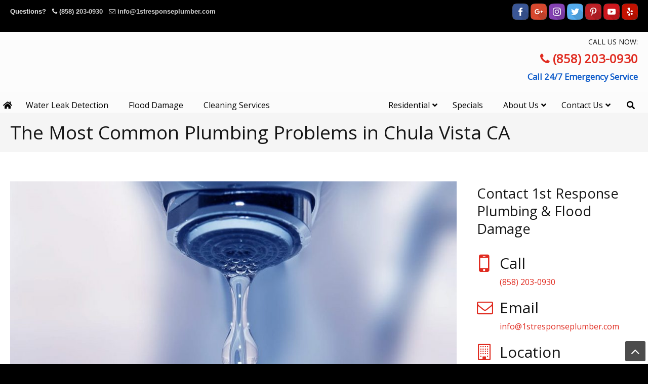

--- FILE ---
content_type: text/html; charset=UTF-8
request_url: https://1stresponseplumber.com/news/the-most-common-plumbing-problems-in-chula-vista-ca/
body_size: 57279
content:
<!DOCTYPE html>
<html lang="en-US" prefix="og: https://ogp.me/ns#">
<head><meta charset="UTF-8"><script>if(navigator.userAgent.match(/MSIE|Internet Explorer/i)||navigator.userAgent.match(/Trident\/7\..*?rv:11/i)){var href=document.location.href;if(!href.match(/[?&]nowprocket/)){if(href.indexOf("?")==-1){if(href.indexOf("#")==-1){document.location.href=href+"?nowprocket=1"}else{document.location.href=href.replace("#","?nowprocket=1#")}}else{if(href.indexOf("#")==-1){document.location.href=href+"&nowprocket=1"}else{document.location.href=href.replace("#","&nowprocket=1#")}}}}</script><script>(()=>{class RocketLazyLoadScripts{constructor(){this.v="2.0.4",this.userEvents=["keydown","keyup","mousedown","mouseup","mousemove","mouseover","mouseout","touchmove","touchstart","touchend","touchcancel","wheel","click","dblclick","input"],this.attributeEvents=["onblur","onclick","oncontextmenu","ondblclick","onfocus","onmousedown","onmouseenter","onmouseleave","onmousemove","onmouseout","onmouseover","onmouseup","onmousewheel","onscroll","onsubmit"]}async t(){this.i(),this.o(),/iP(ad|hone)/.test(navigator.userAgent)&&this.h(),this.u(),this.l(this),this.m(),this.k(this),this.p(this),this._(),await Promise.all([this.R(),this.L()]),this.lastBreath=Date.now(),this.S(this),this.P(),this.D(),this.O(),this.M(),await this.C(this.delayedScripts.normal),await this.C(this.delayedScripts.defer),await this.C(this.delayedScripts.async),await this.T(),await this.F(),await this.j(),await this.A(),window.dispatchEvent(new Event("rocket-allScriptsLoaded")),this.everythingLoaded=!0,this.lastTouchEnd&&await new Promise(t=>setTimeout(t,500-Date.now()+this.lastTouchEnd)),this.I(),this.H(),this.U(),this.W()}i(){this.CSPIssue=sessionStorage.getItem("rocketCSPIssue"),document.addEventListener("securitypolicyviolation",t=>{this.CSPIssue||"script-src-elem"!==t.violatedDirective||"data"!==t.blockedURI||(this.CSPIssue=!0,sessionStorage.setItem("rocketCSPIssue",!0))},{isRocket:!0})}o(){window.addEventListener("pageshow",t=>{this.persisted=t.persisted,this.realWindowLoadedFired=!0},{isRocket:!0}),window.addEventListener("pagehide",()=>{this.onFirstUserAction=null},{isRocket:!0})}h(){let t;function e(e){t=e}window.addEventListener("touchstart",e,{isRocket:!0}),window.addEventListener("touchend",function i(o){o.changedTouches[0]&&t.changedTouches[0]&&Math.abs(o.changedTouches[0].pageX-t.changedTouches[0].pageX)<10&&Math.abs(o.changedTouches[0].pageY-t.changedTouches[0].pageY)<10&&o.timeStamp-t.timeStamp<200&&(window.removeEventListener("touchstart",e,{isRocket:!0}),window.removeEventListener("touchend",i,{isRocket:!0}),"INPUT"===o.target.tagName&&"text"===o.target.type||(o.target.dispatchEvent(new TouchEvent("touchend",{target:o.target,bubbles:!0})),o.target.dispatchEvent(new MouseEvent("mouseover",{target:o.target,bubbles:!0})),o.target.dispatchEvent(new PointerEvent("click",{target:o.target,bubbles:!0,cancelable:!0,detail:1,clientX:o.changedTouches[0].clientX,clientY:o.changedTouches[0].clientY})),event.preventDefault()))},{isRocket:!0})}q(t){this.userActionTriggered||("mousemove"!==t.type||this.firstMousemoveIgnored?"keyup"===t.type||"mouseover"===t.type||"mouseout"===t.type||(this.userActionTriggered=!0,this.onFirstUserAction&&this.onFirstUserAction()):this.firstMousemoveIgnored=!0),"click"===t.type&&t.preventDefault(),t.stopPropagation(),t.stopImmediatePropagation(),"touchstart"===this.lastEvent&&"touchend"===t.type&&(this.lastTouchEnd=Date.now()),"click"===t.type&&(this.lastTouchEnd=0),this.lastEvent=t.type,t.composedPath&&t.composedPath()[0].getRootNode()instanceof ShadowRoot&&(t.rocketTarget=t.composedPath()[0]),this.savedUserEvents.push(t)}u(){this.savedUserEvents=[],this.userEventHandler=this.q.bind(this),this.userEvents.forEach(t=>window.addEventListener(t,this.userEventHandler,{passive:!1,isRocket:!0})),document.addEventListener("visibilitychange",this.userEventHandler,{isRocket:!0})}U(){this.userEvents.forEach(t=>window.removeEventListener(t,this.userEventHandler,{passive:!1,isRocket:!0})),document.removeEventListener("visibilitychange",this.userEventHandler,{isRocket:!0}),this.savedUserEvents.forEach(t=>{(t.rocketTarget||t.target).dispatchEvent(new window[t.constructor.name](t.type,t))})}m(){const t="return false",e=Array.from(this.attributeEvents,t=>"data-rocket-"+t),i="["+this.attributeEvents.join("],[")+"]",o="[data-rocket-"+this.attributeEvents.join("],[data-rocket-")+"]",s=(e,i,o)=>{o&&o!==t&&(e.setAttribute("data-rocket-"+i,o),e["rocket"+i]=new Function("event",o),e.setAttribute(i,t))};new MutationObserver(t=>{for(const n of t)"attributes"===n.type&&(n.attributeName.startsWith("data-rocket-")||this.everythingLoaded?n.attributeName.startsWith("data-rocket-")&&this.everythingLoaded&&this.N(n.target,n.attributeName.substring(12)):s(n.target,n.attributeName,n.target.getAttribute(n.attributeName))),"childList"===n.type&&n.addedNodes.forEach(t=>{if(t.nodeType===Node.ELEMENT_NODE)if(this.everythingLoaded)for(const i of[t,...t.querySelectorAll(o)])for(const t of i.getAttributeNames())e.includes(t)&&this.N(i,t.substring(12));else for(const e of[t,...t.querySelectorAll(i)])for(const t of e.getAttributeNames())this.attributeEvents.includes(t)&&s(e,t,e.getAttribute(t))})}).observe(document,{subtree:!0,childList:!0,attributeFilter:[...this.attributeEvents,...e]})}I(){this.attributeEvents.forEach(t=>{document.querySelectorAll("[data-rocket-"+t+"]").forEach(e=>{this.N(e,t)})})}N(t,e){const i=t.getAttribute("data-rocket-"+e);i&&(t.setAttribute(e,i),t.removeAttribute("data-rocket-"+e))}k(t){Object.defineProperty(HTMLElement.prototype,"onclick",{get(){return this.rocketonclick||null},set(e){this.rocketonclick=e,this.setAttribute(t.everythingLoaded?"onclick":"data-rocket-onclick","this.rocketonclick(event)")}})}S(t){function e(e,i){let o=e[i];e[i]=null,Object.defineProperty(e,i,{get:()=>o,set(s){t.everythingLoaded?o=s:e["rocket"+i]=o=s}})}e(document,"onreadystatechange"),e(window,"onload"),e(window,"onpageshow");try{Object.defineProperty(document,"readyState",{get:()=>t.rocketReadyState,set(e){t.rocketReadyState=e},configurable:!0}),document.readyState="loading"}catch(t){console.log("WPRocket DJE readyState conflict, bypassing")}}l(t){this.originalAddEventListener=EventTarget.prototype.addEventListener,this.originalRemoveEventListener=EventTarget.prototype.removeEventListener,this.savedEventListeners=[],EventTarget.prototype.addEventListener=function(e,i,o){o&&o.isRocket||!t.B(e,this)&&!t.userEvents.includes(e)||t.B(e,this)&&!t.userActionTriggered||e.startsWith("rocket-")||t.everythingLoaded?t.originalAddEventListener.call(this,e,i,o):(t.savedEventListeners.push({target:this,remove:!1,type:e,func:i,options:o}),"mouseenter"!==e&&"mouseleave"!==e||t.originalAddEventListener.call(this,e,t.savedUserEvents.push,o))},EventTarget.prototype.removeEventListener=function(e,i,o){o&&o.isRocket||!t.B(e,this)&&!t.userEvents.includes(e)||t.B(e,this)&&!t.userActionTriggered||e.startsWith("rocket-")||t.everythingLoaded?t.originalRemoveEventListener.call(this,e,i,o):t.savedEventListeners.push({target:this,remove:!0,type:e,func:i,options:o})}}J(t,e){this.savedEventListeners=this.savedEventListeners.filter(i=>{let o=i.type,s=i.target||window;return e!==o||t!==s||(this.B(o,s)&&(i.type="rocket-"+o),this.$(i),!1)})}H(){EventTarget.prototype.addEventListener=this.originalAddEventListener,EventTarget.prototype.removeEventListener=this.originalRemoveEventListener,this.savedEventListeners.forEach(t=>this.$(t))}$(t){t.remove?this.originalRemoveEventListener.call(t.target,t.type,t.func,t.options):this.originalAddEventListener.call(t.target,t.type,t.func,t.options)}p(t){let e;function i(e){return t.everythingLoaded?e:e.split(" ").map(t=>"load"===t||t.startsWith("load.")?"rocket-jquery-load":t).join(" ")}function o(o){function s(e){const s=o.fn[e];o.fn[e]=o.fn.init.prototype[e]=function(){return this[0]===window&&t.userActionTriggered&&("string"==typeof arguments[0]||arguments[0]instanceof String?arguments[0]=i(arguments[0]):"object"==typeof arguments[0]&&Object.keys(arguments[0]).forEach(t=>{const e=arguments[0][t];delete arguments[0][t],arguments[0][i(t)]=e})),s.apply(this,arguments),this}}if(o&&o.fn&&!t.allJQueries.includes(o)){const e={DOMContentLoaded:[],"rocket-DOMContentLoaded":[]};for(const t in e)document.addEventListener(t,()=>{e[t].forEach(t=>t())},{isRocket:!0});o.fn.ready=o.fn.init.prototype.ready=function(i){function s(){parseInt(o.fn.jquery)>2?setTimeout(()=>i.bind(document)(o)):i.bind(document)(o)}return"function"==typeof i&&(t.realDomReadyFired?!t.userActionTriggered||t.fauxDomReadyFired?s():e["rocket-DOMContentLoaded"].push(s):e.DOMContentLoaded.push(s)),o([])},s("on"),s("one"),s("off"),t.allJQueries.push(o)}e=o}t.allJQueries=[],o(window.jQuery),Object.defineProperty(window,"jQuery",{get:()=>e,set(t){o(t)}})}P(){const t=new Map;document.write=document.writeln=function(e){const i=document.currentScript,o=document.createRange(),s=i.parentElement;let n=t.get(i);void 0===n&&(n=i.nextSibling,t.set(i,n));const c=document.createDocumentFragment();o.setStart(c,0),c.appendChild(o.createContextualFragment(e)),s.insertBefore(c,n)}}async R(){return new Promise(t=>{this.userActionTriggered?t():this.onFirstUserAction=t})}async L(){return new Promise(t=>{document.addEventListener("DOMContentLoaded",()=>{this.realDomReadyFired=!0,t()},{isRocket:!0})})}async j(){return this.realWindowLoadedFired?Promise.resolve():new Promise(t=>{window.addEventListener("load",t,{isRocket:!0})})}M(){this.pendingScripts=[];this.scriptsMutationObserver=new MutationObserver(t=>{for(const e of t)e.addedNodes.forEach(t=>{"SCRIPT"!==t.tagName||t.noModule||t.isWPRocket||this.pendingScripts.push({script:t,promise:new Promise(e=>{const i=()=>{const i=this.pendingScripts.findIndex(e=>e.script===t);i>=0&&this.pendingScripts.splice(i,1),e()};t.addEventListener("load",i,{isRocket:!0}),t.addEventListener("error",i,{isRocket:!0}),setTimeout(i,1e3)})})})}),this.scriptsMutationObserver.observe(document,{childList:!0,subtree:!0})}async F(){await this.X(),this.pendingScripts.length?(await this.pendingScripts[0].promise,await this.F()):this.scriptsMutationObserver.disconnect()}D(){this.delayedScripts={normal:[],async:[],defer:[]},document.querySelectorAll("script[type$=rocketlazyloadscript]").forEach(t=>{t.hasAttribute("data-rocket-src")?t.hasAttribute("async")&&!1!==t.async?this.delayedScripts.async.push(t):t.hasAttribute("defer")&&!1!==t.defer||"module"===t.getAttribute("data-rocket-type")?this.delayedScripts.defer.push(t):this.delayedScripts.normal.push(t):this.delayedScripts.normal.push(t)})}async _(){await this.L();let t=[];document.querySelectorAll("script[type$=rocketlazyloadscript][data-rocket-src]").forEach(e=>{let i=e.getAttribute("data-rocket-src");if(i&&!i.startsWith("data:")){i.startsWith("//")&&(i=location.protocol+i);try{const o=new URL(i).origin;o!==location.origin&&t.push({src:o,crossOrigin:e.crossOrigin||"module"===e.getAttribute("data-rocket-type")})}catch(t){}}}),t=[...new Map(t.map(t=>[JSON.stringify(t),t])).values()],this.Y(t,"preconnect")}async G(t){if(await this.K(),!0!==t.noModule||!("noModule"in HTMLScriptElement.prototype))return new Promise(e=>{let i;function o(){(i||t).setAttribute("data-rocket-status","executed"),e()}try{if(navigator.userAgent.includes("Firefox/")||""===navigator.vendor||this.CSPIssue)i=document.createElement("script"),[...t.attributes].forEach(t=>{let e=t.nodeName;"type"!==e&&("data-rocket-type"===e&&(e="type"),"data-rocket-src"===e&&(e="src"),i.setAttribute(e,t.nodeValue))}),t.text&&(i.text=t.text),t.nonce&&(i.nonce=t.nonce),i.hasAttribute("src")?(i.addEventListener("load",o,{isRocket:!0}),i.addEventListener("error",()=>{i.setAttribute("data-rocket-status","failed-network"),e()},{isRocket:!0}),setTimeout(()=>{i.isConnected||e()},1)):(i.text=t.text,o()),i.isWPRocket=!0,t.parentNode.replaceChild(i,t);else{const i=t.getAttribute("data-rocket-type"),s=t.getAttribute("data-rocket-src");i?(t.type=i,t.removeAttribute("data-rocket-type")):t.removeAttribute("type"),t.addEventListener("load",o,{isRocket:!0}),t.addEventListener("error",i=>{this.CSPIssue&&i.target.src.startsWith("data:")?(console.log("WPRocket: CSP fallback activated"),t.removeAttribute("src"),this.G(t).then(e)):(t.setAttribute("data-rocket-status","failed-network"),e())},{isRocket:!0}),s?(t.fetchPriority="high",t.removeAttribute("data-rocket-src"),t.src=s):t.src="data:text/javascript;base64,"+window.btoa(unescape(encodeURIComponent(t.text)))}}catch(i){t.setAttribute("data-rocket-status","failed-transform"),e()}});t.setAttribute("data-rocket-status","skipped")}async C(t){const e=t.shift();return e?(e.isConnected&&await this.G(e),this.C(t)):Promise.resolve()}O(){this.Y([...this.delayedScripts.normal,...this.delayedScripts.defer,...this.delayedScripts.async],"preload")}Y(t,e){this.trash=this.trash||[];let i=!0;var o=document.createDocumentFragment();t.forEach(t=>{const s=t.getAttribute&&t.getAttribute("data-rocket-src")||t.src;if(s&&!s.startsWith("data:")){const n=document.createElement("link");n.href=s,n.rel=e,"preconnect"!==e&&(n.as="script",n.fetchPriority=i?"high":"low"),t.getAttribute&&"module"===t.getAttribute("data-rocket-type")&&(n.crossOrigin=!0),t.crossOrigin&&(n.crossOrigin=t.crossOrigin),t.integrity&&(n.integrity=t.integrity),t.nonce&&(n.nonce=t.nonce),o.appendChild(n),this.trash.push(n),i=!1}}),document.head.appendChild(o)}W(){this.trash.forEach(t=>t.remove())}async T(){try{document.readyState="interactive"}catch(t){}this.fauxDomReadyFired=!0;try{await this.K(),this.J(document,"readystatechange"),document.dispatchEvent(new Event("rocket-readystatechange")),await this.K(),document.rocketonreadystatechange&&document.rocketonreadystatechange(),await this.K(),this.J(document,"DOMContentLoaded"),document.dispatchEvent(new Event("rocket-DOMContentLoaded")),await this.K(),this.J(window,"DOMContentLoaded"),window.dispatchEvent(new Event("rocket-DOMContentLoaded"))}catch(t){console.error(t)}}async A(){try{document.readyState="complete"}catch(t){}try{await this.K(),this.J(document,"readystatechange"),document.dispatchEvent(new Event("rocket-readystatechange")),await this.K(),document.rocketonreadystatechange&&document.rocketonreadystatechange(),await this.K(),this.J(window,"load"),window.dispatchEvent(new Event("rocket-load")),await this.K(),window.rocketonload&&window.rocketonload(),await this.K(),this.allJQueries.forEach(t=>t(window).trigger("rocket-jquery-load")),await this.K(),this.J(window,"pageshow");const t=new Event("rocket-pageshow");t.persisted=this.persisted,window.dispatchEvent(t),await this.K(),window.rocketonpageshow&&window.rocketonpageshow({persisted:this.persisted})}catch(t){console.error(t)}}async K(){Date.now()-this.lastBreath>45&&(await this.X(),this.lastBreath=Date.now())}async X(){return document.hidden?new Promise(t=>setTimeout(t)):new Promise(t=>requestAnimationFrame(t))}B(t,e){return e===document&&"readystatechange"===t||(e===document&&"DOMContentLoaded"===t||(e===window&&"DOMContentLoaded"===t||(e===window&&"load"===t||e===window&&"pageshow"===t)))}static run(){(new RocketLazyLoadScripts).t()}}RocketLazyLoadScripts.run()})();</script>
		
	<meta name="viewport" content="width=device-width, initial-scale=1.0">
	<link rel="profile" href="https://gmpg.org/xfn/11">
	
            <script data-no-defer="1" data-ezscrex="false" data-cfasync="false" data-pagespeed-no-defer data-cookieconsent="ignore">
                var ctPublicFunctions = {"_ajax_nonce":"beeb69f1a4","_rest_nonce":"82196e6c6c","_ajax_url":"\/wp-admin\/admin-ajax.php","_rest_url":"https:\/\/1stresponseplumber.com\/wp-json\/","data__cookies_type":"native","data__ajax_type":"rest","data__bot_detector_enabled":0,"data__frontend_data_log_enabled":1,"cookiePrefix":"","wprocket_detected":true,"host_url":"1stresponseplumber.com","text__ee_click_to_select":"Click to select the whole data","text__ee_original_email":"The complete one is","text__ee_got_it":"Got it","text__ee_blocked":"Blocked","text__ee_cannot_connect":"Cannot connect","text__ee_cannot_decode":"Can not decode email. Unknown reason","text__ee_email_decoder":"CleanTalk email decoder","text__ee_wait_for_decoding":"The magic is on the way!","text__ee_decoding_process":"Please wait a few seconds while we decode the contact data."}
            </script>
        
            <script data-no-defer="1" data-ezscrex="false" data-cfasync="false" data-pagespeed-no-defer data-cookieconsent="ignore">
                var ctPublic = {"_ajax_nonce":"beeb69f1a4","settings__forms__check_internal":"0","settings__forms__check_external":"0","settings__forms__force_protection":0,"settings__forms__search_test":"1","settings__forms__wc_add_to_cart":0,"settings__data__bot_detector_enabled":0,"settings__sfw__anti_crawler":"0","blog_home":"https:\/\/1stresponseplumber.com\/","pixel__setting":"0","pixel__enabled":false,"pixel__url":null,"data__email_check_before_post":1,"data__email_check_exist_post":0,"data__cookies_type":"native","data__key_is_ok":true,"data__visible_fields_required":true,"wl_brandname":"Anti-Spam by CleanTalk","wl_brandname_short":"CleanTalk","ct_checkjs_key":"52d86e750a3a2f38cf218e35db715dedcd734db46dddba89050d54fcdd43ef0d","emailEncoderPassKey":"221a57ba613a4aa0eba31033e33c7173","bot_detector_forms_excluded":"W10=","advancedCacheExists":true,"varnishCacheExists":false,"wc_ajax_add_to_cart":false}
            </script>
        
<!-- Search Engine Optimization by Rank Math - https://rankmath.com/ -->
<title>The Most Common Plumbing Problems in Chula Vista CA | ▷☎️1st Response Plumbing Water Damage Restoration National City, Chula Vista, San Diego Ca</title>
<link data-rocket-preload as="style" href="https://fonts.googleapis.com/css?family=Open%20Sans%3Aregular&#038;display=swap" rel="preload">
<link href="https://fonts.googleapis.com/css?family=Open%20Sans%3Aregular&#038;display=swap" media="print" onload="this.media=&#039;all&#039;" rel="stylesheet">
<style id="wpr-usedcss">img:is([sizes=auto i],[sizes^="auto," i]){contain-intrinsic-size:3000px 1500px}.snp-root{display:none}.snp-step-show{display:block}.fancybox-overlay{z-index:18010!important}.snp-fb textarea{resize:none}.snp-fb address,.snp-fb article,.snp-fb aside,.snp-fb audio,.snp-fb b,.snp-fb body,.snp-fb canvas,.snp-fb caption,.snp-fb code,.snp-fb div,.snp-fb dl,.snp-fb dt,.snp-fb em,.snp-fb fieldset,.snp-fb footer,.snp-fb form,.snp-fb h1,.snp-fb h2,.snp-fb h3,.snp-fb h4,.snp-fb header,.snp-fb html,.snp-fb i,.snp-fb iframe,.snp-fb img,.snp-fb label,.snp-fb legend,.snp-fb li,.snp-fb nav,.snp-fb object,.snp-fb ol,.snp-fb p,.snp-fb section,.snp-fb span,.snp-fb strong,.snp-fb table,.snp-fb tbody,.snp-fb td,.snp-fb time,.snp-fb tr,.snp-fb ul,.snp-fb video{margin:0;padding:0;border:0;line-height:normal;-webkit-border-radius:0;-moz-border-radius:0;border-radius:0}.snp-fb,.snp-fb *{-webkit-box-sizing:border-box;-moz-box-sizing:border-box;box-sizing:border-box;background:0;box-shadow:none;-webkit-box-shadow:none;text-transform:none}.snp-fb h1,.snp-fb h2,.snp-fb h3,.snp-fb h4{font-weight:400}.snp-fb textarea{overflow:auto}.snp-fb address{font-style:normal}.snp-fb b,.snp-fb strong{font-weight:700}.snp-fb a{text-decoration:none}.snp-fb a:hover img{background:0}.snp-fb :focus,.snp-fb a,.snp-fb input,.snp-fb select,.snp-fb textarea{outline:0;width:auto;margin:0;-webkit-border-radius:0;-moz-border-radius:0;border-radius:0}.snp-fb button{-webkit-border-radius:0;-moz-border-radius:0;border-radius:0}.snp-fb ol,.snp-fb ul{list-style:none}.snp-fb td{vertical-align:top}.snp-fb :invalid{-moz-box-shadow:none}.snp-fb img{display:inline;border:0;vertical-align:middle;max-width:none;box-shadow:none;-webkit-box-shadow:none}.snp-fb input[type=checkbox],.snp-fb input[type=radio]{position:relative;bottom:1px;vertical-align:middle}.snp-fb input[type=radio]{bottom:2px}.snp-fb a{color:inherit}@-webkit-keyframes bounce{20%,53%,80%,from,to{-webkit-animation-timing-function:cubic-bezier(0.215,0.61,0.355,1);animation-timing-function:cubic-bezier(0.215,0.61,0.355,1);-webkit-transform:translate3d(0,0,0);transform:translate3d(0,0,0)}40%,43%{-webkit-animation-timing-function:cubic-bezier(0.755,0.05,0.855,0.06);animation-timing-function:cubic-bezier(0.755,0.05,0.855,0.06);-webkit-transform:translate3d(0,-30px,0);transform:translate3d(0,-30px,0)}70%{-webkit-animation-timing-function:cubic-bezier(0.755,0.05,0.855,0.06);animation-timing-function:cubic-bezier(0.755,0.05,0.855,0.06);-webkit-transform:translate3d(0,-15px,0);transform:translate3d(0,-15px,0)}90%{-webkit-transform:translate3d(0,-4px,0);transform:translate3d(0,-4px,0)}}@keyframes bounce{20%,53%,80%,from,to{-webkit-animation-timing-function:cubic-bezier(0.215,0.61,0.355,1);animation-timing-function:cubic-bezier(0.215,0.61,0.355,1);-webkit-transform:translate3d(0,0,0);transform:translate3d(0,0,0)}40%,43%{-webkit-animation-timing-function:cubic-bezier(0.755,0.05,0.855,0.06);animation-timing-function:cubic-bezier(0.755,0.05,0.855,0.06);-webkit-transform:translate3d(0,-30px,0);transform:translate3d(0,-30px,0)}70%{-webkit-animation-timing-function:cubic-bezier(0.755,0.05,0.855,0.06);animation-timing-function:cubic-bezier(0.755,0.05,0.855,0.06);-webkit-transform:translate3d(0,-15px,0);transform:translate3d(0,-15px,0)}90%{-webkit-transform:translate3d(0,-4px,0);transform:translate3d(0,-4px,0)}}.bounce{-webkit-animation-name:bounce;animation-name:bounce;-webkit-transform-origin:center bottom;transform-origin:center bottom}@-webkit-keyframes flash{50%,from,to{opacity:1}25%,75%{opacity:0}}@keyframes flash{50%,from,to{opacity:1}25%,75%{opacity:0}}.flash{-webkit-animation-name:flash;animation-name:flash}@-webkit-keyframes shake{from,to{-webkit-transform:translate3d(0,0,0);transform:translate3d(0,0,0)}10%,30%,50%,70%,90%{-webkit-transform:translate3d(-10px,0,0);transform:translate3d(-10px,0,0)}20%,40%,60%,80%{-webkit-transform:translate3d(10px,0,0);transform:translate3d(10px,0,0)}}@keyframes shake{from,to{-webkit-transform:translate3d(0,0,0);transform:translate3d(0,0,0)}10%,30%,50%,70%,90%{-webkit-transform:translate3d(-10px,0,0);transform:translate3d(-10px,0,0)}20%,40%,60%,80%{-webkit-transform:translate3d(10px,0,0);transform:translate3d(10px,0,0)}}.shake{-webkit-animation-name:shake;animation-name:shake}@-webkit-keyframes swing{20%{-webkit-transform:rotate3d(0,0,1,15deg);transform:rotate3d(0,0,1,15deg)}40%{-webkit-transform:rotate3d(0,0,1,-10deg);transform:rotate3d(0,0,1,-10deg)}60%{-webkit-transform:rotate3d(0,0,1,5deg);transform:rotate3d(0,0,1,5deg)}80%{-webkit-transform:rotate3d(0,0,1,-5deg);transform:rotate3d(0,0,1,-5deg)}to{-webkit-transform:rotate3d(0,0,1,0);transform:rotate3d(0,0,1,0)}}@keyframes swing{20%{-webkit-transform:rotate3d(0,0,1,15deg);transform:rotate3d(0,0,1,15deg)}40%{-webkit-transform:rotate3d(0,0,1,-10deg);transform:rotate3d(0,0,1,-10deg)}60%{-webkit-transform:rotate3d(0,0,1,5deg);transform:rotate3d(0,0,1,5deg)}80%{-webkit-transform:rotate3d(0,0,1,-5deg);transform:rotate3d(0,0,1,-5deg)}to{-webkit-transform:rotate3d(0,0,1,0);transform:rotate3d(0,0,1,0)}}.swing{-webkit-transform-origin:top center;transform-origin:top center;-webkit-animation-name:swing;animation-name:swing}@-webkit-keyframes fadeIn{from{opacity:0}to{opacity:1}}@keyframes fadeIn{from{opacity:0}to{opacity:1}}.fadeIn{-webkit-animation-name:fadeIn;animation-name:fadeIn}@-webkit-keyframes fadeOut{from{opacity:1}to{opacity:0}}@keyframes fadeOut{from{opacity:1}to{opacity:0}}.fadeOut{-webkit-animation-name:fadeOut;animation-name:fadeOut}@-webkit-keyframes flip{from{-webkit-transform:perspective(400px) scale3d(1,1,1) translate3d(0,0,0) rotate3d(0,1,0,-360deg);transform:perspective(400px) scale3d(1,1,1) translate3d(0,0,0) rotate3d(0,1,0,-360deg);-webkit-animation-timing-function:ease-out;animation-timing-function:ease-out}40%{-webkit-transform:perspective(400px) scale3d(1,1,1) translate3d(0,0,150px) rotate3d(0,1,0,-190deg);transform:perspective(400px) scale3d(1,1,1) translate3d(0,0,150px) rotate3d(0,1,0,-190deg);-webkit-animation-timing-function:ease-out;animation-timing-function:ease-out}50%{-webkit-transform:perspective(400px) scale3d(1,1,1) translate3d(0,0,150px) rotate3d(0,1,0,-170deg);transform:perspective(400px) scale3d(1,1,1) translate3d(0,0,150px) rotate3d(0,1,0,-170deg);-webkit-animation-timing-function:ease-in;animation-timing-function:ease-in}80%{-webkit-transform:perspective(400px) scale3d(.95,.95,.95) translate3d(0,0,0) rotate3d(0,1,0,0);transform:perspective(400px) scale3d(.95,.95,.95) translate3d(0,0,0) rotate3d(0,1,0,0);-webkit-animation-timing-function:ease-in;animation-timing-function:ease-in}to{-webkit-transform:perspective(400px) scale3d(1,1,1) translate3d(0,0,0) rotate3d(0,1,0,0);transform:perspective(400px) scale3d(1,1,1) translate3d(0,0,0) rotate3d(0,1,0,0);-webkit-animation-timing-function:ease-in;animation-timing-function:ease-in}}@keyframes flip{from{-webkit-transform:perspective(400px) scale3d(1,1,1) translate3d(0,0,0) rotate3d(0,1,0,-360deg);transform:perspective(400px) scale3d(1,1,1) translate3d(0,0,0) rotate3d(0,1,0,-360deg);-webkit-animation-timing-function:ease-out;animation-timing-function:ease-out}40%{-webkit-transform:perspective(400px) scale3d(1,1,1) translate3d(0,0,150px) rotate3d(0,1,0,-190deg);transform:perspective(400px) scale3d(1,1,1) translate3d(0,0,150px) rotate3d(0,1,0,-190deg);-webkit-animation-timing-function:ease-out;animation-timing-function:ease-out}50%{-webkit-transform:perspective(400px) scale3d(1,1,1) translate3d(0,0,150px) rotate3d(0,1,0,-170deg);transform:perspective(400px) scale3d(1,1,1) translate3d(0,0,150px) rotate3d(0,1,0,-170deg);-webkit-animation-timing-function:ease-in;animation-timing-function:ease-in}80%{-webkit-transform:perspective(400px) scale3d(.95,.95,.95) translate3d(0,0,0) rotate3d(0,1,0,0);transform:perspective(400px) scale3d(.95,.95,.95) translate3d(0,0,0) rotate3d(0,1,0,0);-webkit-animation-timing-function:ease-in;animation-timing-function:ease-in}to{-webkit-transform:perspective(400px) scale3d(1,1,1) translate3d(0,0,0) rotate3d(0,1,0,0);transform:perspective(400px) scale3d(1,1,1) translate3d(0,0,0) rotate3d(0,1,0,0);-webkit-animation-timing-function:ease-in;animation-timing-function:ease-in}}.animated.flip{-webkit-backface-visibility:visible;backface-visibility:visible;-webkit-animation-name:flip;animation-name:flip}.animated{-webkit-animation-duration:1s;animation-duration:1s;-webkit-animation-fill-mode:both;animation-fill-mode:both}.animated.fast{-webkit-animation-duration:.8s;animation-duration:.8s}.animated.slow{-webkit-animation-duration:2s;animation-duration:2s}@media(prefers-reduced-motion){.animated{-webkit-animation:unset!important;animation:unset!important;-webkit-transition:none!important;transition:none!important}}.snp-builder,.snp-builder *{line-height:normal;margin:0;padding:0;outline:0;box-sizing:border-box;-moz-box-sizing:border-box;-webkit-box-sizing:border-box;text-transform:none;background-image:none;-webkit-border-radius:0;-moz-border-radius:0;border-radius:0;border-spacing:0}.snp-builder address,.snp-builder article,.snp-builder aside,.snp-builder audio,.snp-builder b,.snp-builder body,.snp-builder canvas,.snp-builder caption,.snp-builder code,.snp-builder div,.snp-builder dl,.snp-builder dt,.snp-builder em,.snp-builder fieldset,.snp-builder footer,.snp-builder form,.snp-builder h1,.snp-builder h2,.snp-builder h3,.snp-builder h4,.snp-builder header,.snp-builder html,.snp-builder i,.snp-builder iframe,.snp-builder img,.snp-builder label,.snp-builder legend,.snp-builder li,.snp-builder nav,.snp-builder object,.snp-builder ol,.snp-builder p,.snp-builder section,.snp-builder span,.snp-builder strong,.snp-builder table,.snp-builder tbody,.snp-builder td,.snp-builder time,.snp-builder tr,.snp-builder ul,.snp-builder video{margin:0;padding:0}.snp-builder textarea{resize:none}.snp-builder button:after{display:none}.snp-builder button:hover{opacity:.8;transition:all .3s ease 0s}.snp-builder ul.bld-el>li{list-style-type:none;background-image:var(--wpr-bg-0486a05c-cbac-46f0-a9db-297f0a37a66b);background-repeat:no-repeat;background-position:0 center;padding-left:15px}.snp-builder{-webkit-touch-callout:none;-webkit-user-select:none;-khtml-user-select:none;-moz-user-select:none;-ms-user-select:none;user-select:none}.snp-bld-step-cont{position:fixed;z-index:99999999}.snp-bld-step:after{visibility:hidden;display:block;font-size:0;content:" ";clear:both;height:0}.snp-bld-step{display:none;position:relative}.bld-el-cont{position:absolute}.bld-el{box-sizing:border-box;-moz-box-sizing:border-box;-webkit-box-sizing:border-box}.bld-el-cont .bld-el{height:100%;width:100%}.snp-builder .snp-error{color:#c00!important}.snp-builder .snp-error::-webkit-input-placeholder{color:#c00}.snp-builder .snp-error:-moz-placeholder{color:#c00}.snp-builder .snp-error.placeholder{color:#c00}.snp-bld-showme{display:block!important}.snp-bld-step-cont.snp-bld-bottom-center{bottom:0;left:50%;-webkit-transform:translateX(-50%);-moz-transform:translateX(-50%);-ms-transform:translateX(-50%);transform:translateX(-50%)}.snp-overlay{position:fixed;width:100%;height:100%;visibility:hidden;top:0;left:0;z-index:100000;opacity:0;background:#5a5757}.snp-overlay-show{visibility:visible;opacity:.8;-webkit-transition:.3s ease-in-out;-moz-transition:.3s ease-in-out;-ms-transition:.3s ease-in-out;-o-transition:.3s ease-in-out}.snp-overlay a{position:fixed;width:100%;height:100%;top:0;left:0;display:block}.snp-cursor-pointer{cursor:pointer}img.emoji{display:inline!important;border:none!important;box-shadow:none!important;height:1em!important;width:1em!important;margin:0 .07em!important;vertical-align:-.1em!important;background:0 0!important;padding:0!important}html{--wp-admin--admin-bar--height:32px;scroll-padding-top:var(--wp-admin--admin-bar--height)}input[class*=apbct].apbct_special_field{display:none!important}.apbct-tooltip{border-radius:5px;background:#d3d3d3}.apbct-tooltip{display:none;position:inherit;margin-top:5px;left:5px;opacity:.9}.apbct-popup-fade:before{content:'';background:#000;position:fixed;left:0;top:0;width:100%;height:100%;opacity:.7;z-index:9999}.apbct-popup{position:fixed;top:20%;left:50%;padding:20px;width:360px;margin-left:-200px;background:#fff;border:1px solid;border-radius:4px;z-index:99999;opacity:1}.apbct-check_email_exist-bad_email,.apbct-check_email_exist-good_email,.apbct-check_email_exist-load{z-index:9999;margin:0 6px;transition:none!important;background-size:contain;background-repeat:no-repeat;background-position-x:right;background-position-y:center;cursor:pointer}.apbct-check_email_exist-load{background-size:contain;background-image:var(--wpr-bg-5ed8cff5-5aa2-498a-b060-303b50ffaa0a)}.apbct-check_email_exist-block{position:fixed;display:block}.apbct-check_email_exist-good_email{background-image:var(--wpr-bg-ac5546fd-ce60-473e-8622-5783dee9422c)}.apbct-check_email_exist-bad_email{background-image:var(--wpr-bg-e7c0d8c9-ba3a-4114-b1c6-243c6468a249)}.apbct-check_email_exist-popup_description{display:none;position:fixed;padding:2px;border:1px solid #e5e8ed;border-radius:16px 16px 0;background:#fff;background-position-x:right;font-size:14px;text-align:center;transition:all 1s ease-out}@media screen and (max-width:782px){html{--wp-admin--admin-bar--height:46px}.apbct-check_email_exist-popup_description{width:100%}}.apbct_dog_one,.apbct_dog_three,.apbct_dog_two{animation-duration:1.5s;animation-iteration-count:infinite;animation-name:apbct_dog}.apbct-email-encoder-popup{width:30vw;min-width:400px;font-size:16px}.apbct-email-encoder--popup-header{font-size:16px;color:#333}.apbct-email-encoder-elements_center{display:flex;flex-direction:column;justify-content:center;align-items:center;font-size:16px!important;color:#000!important}.top-margin-long{margin-top:5px}.apbct-tooltip{display:none}.apbct-email-encoder-select-whole-email{-webkit-user-select:all;user-select:all}.apbct-email-encoder-got-it-button{all:unset;margin-top:10px;padding:5px 10px;border-radius:5px;background-color:#333;color:#fff;cursor:pointer;transition:background-color .3s}.apbct-ee-animation-wrapper{display:flex;height:60px;justify-content:center;font-size:16px;align-items:center}.apbct_dog{margin:0 5px;color:transparent;text-shadow:0 0 2px #aaa}.apbct_dog_one{animation-delay:0s}.apbct_dog_two{animation-delay:.5s}.apbct_dog_three{animation-delay:1s}@keyframes apbct_dog{0%,100%,75%{scale:100%;color:transparent;text-shadow:0 0 2px #aaa}25%{scale:200%;color:unset;text-shadow:unset}}@media screen and (max-width:782px){.apbct-email-encoder-popup{width:20vw;min-width:200px;font-size:16px;top:20%;left:75%}.apbct-email-encoder-elements_center{flex-direction:column!important;text-align:center}}a,address,b,body,caption,center,code,div,dl,dt,em,fieldset,font,form,h1,h2,h3,h4,html,i,iframe,img,label,legend,li,object,ol,p,s,span,strong,table,tbody,td,tr,tt,ul{margin:0;padding:0;border:0;outline:0;font-size:100%;vertical-align:baseline;background:0 0}body{line-height:1}ol,ul{list-style:none}table{border-collapse:collapse;border-spacing:0}body{font-family:Arial,Tahoma,Verdana,sans-serif;font-size:12px;line-height:1.7;color:#333;background:#282828}a{color:#fe5e08;text-decoration:none}a:hover{text-decoration:none;color:#333}p{padding:5px 0;margin:0 0 5px;text-align:left}hr{border:0 solid #ccc;border-top-width:1px;clear:both;height:0}b,strong{font-weight:700}h1{font-size:1.833em}h2{font-size:1.667em}h3{font-size:1.5em}h4{font-size:1.333em}h1,h2,h3,h4{line-height:1.2}ol{list-style:decimal}ul{list-style:disc}li{margin-left:30px}address,dl,fieldset,hr,ol,table,ul{margin-bottom:20px}h1,h2,h3,h4{font-family:Arial,Tahoma,Verdana,sans-serif;font-weight:400;margin:15px 0 2px;padding-bottom:2px}ol ol,ol ol ol,ol ol ol ol,ol ol ol ol ol,ul ul,ul ul ul,ul ul ul ul,ul ul ul ul ul{margin-bottom:0}.center{text-align:center}.container_24{margin-left:auto;margin-right:auto;width:960px}.grid_14,.grid_16,.grid_20,.grid_7,.grid_8{display:inline;float:left;position:relative;margin-left:0;margin-right:0}.container_24 .grid_7{width:280px}.container_24 .grid_8{width:320px}.container_24 .grid_14{width:560px}.container_24 .grid_16{width:640px}.container_24 .grid_20{width:800px}.container_24 .prefix_17{padding-left:680px}.clear{clear:both;display:block;overflow:hidden;visibility:hidden;width:0;height:0}#navigation-menu .sf-menu,#navigation-menu .sf-menu *{margin:0;padding:0;list-style:none}#navigation-menu .sf-menu{line-height:1}#navigation-menu .sf-menu ul{position:absolute;top:-999em;width:10em}#navigation-menu .sf-menu ul li{width:100%}#navigation-menu .sf-menu li:hover{visibility:inherit}#navigation-menu .sf-menu li{float:left;position:relative}#navigation-menu .sf-menu a{display:block;position:relative}#navigation-menu .sf-menu li.sfHover ul,#navigation-menu .sf-menu li:hover ul{left:0;top:40px;z-index:99}#navigation-menu ul.sf-menu li.sfHover li ul,#navigation-menu ul.sf-menu li:hover li ul{top:-999em}#navigation-menu ul.sf-menu li li.sfHover ul,#navigation-menu ul.sf-menu li li:hover ul{left:10em;top:0}#navigation-menu ul.sf-menu li li.sfHover li ul,#navigation-menu ul.sf-menu li li:hover li ul{top:-999em}#navigation-menu ul.sf-menu li li li.sfHover ul,#navigation-menu ul.sf-menu li li li:hover ul{left:10em;top:0}#navigation-menu .sf-menu{float:left;margin-bottom:1em}#navigation-menu .sf-menu a{padding:.75em 1em;text-decoration:none}#navigation-menu .sf-menu a,#navigation-menu .sf-menu a:visited{color:#777}#navigation-menu .sf-menu a:hover{color:#222}#navigation-menu .sf-menu li{background:0 0}#navigation-menu .sf-menu li li{background-image:none;margin-bottom:1px;background-color:#eee;background-color:rgba(238,238,238,.95)}#navigation-menu .sf-menu a:active,#navigation-menu .sf-menu a:focus,#navigation-menu .sf-menu a:hover,#navigation-menu .sf-menu li.sfHover,#navigation-menu .sf-menu li:hover{outline:0}#navigation-menu .sf-arrows a.sf-with-ul{padding-right:2.25em}div.pp_default .pp_bottom,div.pp_default .pp_bottom .pp_left,div.pp_default .pp_bottom .pp_middle,div.pp_default .pp_bottom .pp_right,div.pp_default .pp_top,div.pp_default .pp_top .pp_left,div.pp_default .pp_top .pp_middle,div.pp_default .pp_top .pp_right{height:13px}div.pp_default .pp_top .pp_left{background:var(--wpr-bg-b51a564a-abb6-47d7-bde3-f56ba1e33044) -78px -93px no-repeat}div.pp_default .pp_top .pp_middle{background:var(--wpr-bg-cc84f6ca-ae1c-41c0-8a30-51a1bbda98c4) top left repeat-x}div.pp_default .pp_top .pp_right{background:var(--wpr-bg-6b23ef0d-b99f-46d9-a2d3-e8392fc93a41) -112px -93px no-repeat}div.pp_default .pp_content .ppt{color:#f8f8f8}div.pp_default .pp_content_container .pp_left{background:var(--wpr-bg-d646cc11-12fc-4d8f-8cf1-e3b0ad574851) -7px 0 repeat-y;padding-left:13px}div.pp_default .pp_content_container .pp_right{background:var(--wpr-bg-f996e56c-b5d5-4aa8-bcaa-4340e8abe80e) top right repeat-y;padding-right:13px}div.pp_default .pp_next:hover{background:var(--wpr-bg-0ae179ca-6897-4e04-a448-1ce25a2fd91d) center right no-repeat;cursor:pointer}div.pp_default .pp_previous:hover{background:var(--wpr-bg-445a58ce-fdb7-4d4a-bdcd-4822ff28bfb6) center left no-repeat;cursor:pointer}div.pp_default .pp_expand{background:var(--wpr-bg-ebf8e551-2664-4320-96ed-f46d4a0084cc) 0 -29px no-repeat;cursor:pointer;width:28px;height:28px}div.pp_default .pp_expand:hover{background:var(--wpr-bg-6109dcca-2dcf-48d3-aa87-791eb8f819f4) 0 -56px no-repeat;cursor:pointer}div.pp_default .pp_contract{background:var(--wpr-bg-37fbf369-b68a-4165-85a6-ad4478e7c14c) 0 -84px no-repeat;cursor:pointer;width:28px;height:28px}div.pp_default .pp_contract:hover{background:var(--wpr-bg-01bea3e3-0734-43f6-98b0-1aa19a7deaed) 0 -113px no-repeat;cursor:pointer}div.pp_default .pp_close{width:30px;height:30px;background:var(--wpr-bg-bb0014d9-8e57-4fd8-92e4-cb1e0a7e6512) 2px 1px no-repeat;cursor:pointer}div.pp_default .pp_gallery ul li a{background:var(--wpr-bg-35a0cb1c-4dae-4fc9-9f99-b5a227bbb9bb) center center #f8f8f8;border:1px solid #aaa}div.pp_default .pp_social{margin-top:7px}div.pp_default .pp_gallery a.pp_arrow_next,div.pp_default .pp_gallery a.pp_arrow_previous{position:static;left:auto}div.pp_default .pp_nav .pp_pause,div.pp_default .pp_nav .pp_play{background:var(--wpr-bg-568881a0-8efa-4f04-a3ca-5bad2d0cd03c) -51px 1px no-repeat;height:30px;width:30px}div.pp_default .pp_nav .pp_pause{background-position:-51px -29px}div.pp_default a.pp_arrow_next,div.pp_default a.pp_arrow_previous{background:var(--wpr-bg-d2eaa77c-c7f3-450b-a011-a1f5ec093271) -31px -3px no-repeat;height:20px;width:20px;margin:4px 0 0}div.pp_default a.pp_arrow_next{left:52px;background-position:-82px -3px}div.pp_default .pp_content_container .pp_details{margin-top:5px}div.pp_default .pp_nav{clear:none;height:30px;width:110px;position:relative}div.pp_default .pp_nav .currentTextHolder{font-family:Georgia;font-style:italic;color:#999;font-size:11px;left:75px;line-height:25px;position:absolute;top:2px;margin:0;padding:0 0 0 10px}div.pp_default .pp_arrow_next:hover,div.pp_default .pp_arrow_previous:hover,div.pp_default .pp_close:hover,div.pp_default .pp_nav .pp_pause:hover,div.pp_default .pp_nav .pp_play:hover{opacity:.7}div.pp_default .pp_description{font-size:11px;font-weight:700;line-height:14px;margin:5px 50px 5px 0}div.pp_default .pp_bottom .pp_left{background:var(--wpr-bg-209e99d7-d766-40f5-a99b-f1ba63da2dca) -78px -127px no-repeat}div.pp_default .pp_bottom .pp_middle{background:var(--wpr-bg-6ea4435e-4d35-411b-9b79-2415d8032a6e) bottom left repeat-x}div.pp_default .pp_bottom .pp_right{background:var(--wpr-bg-abf489b9-288b-40d0-85cd-47fe4017f593) -112px -127px no-repeat}div.pp_default .pp_loaderIcon{background:var(--wpr-bg-0d3403e6-0ead-4968-8565-587e0b0f7d39) center center no-repeat}div.dark_rounded .pp_top .pp_left{background:var(--wpr-bg-86201f46-a263-4e45-bc3d-3f2ae0af534e) -88px -53px no-repeat}div.dark_rounded .pp_top .pp_right{background:var(--wpr-bg-55cb4de3-fca3-4df6-95a7-83918e450396) -110px -53px no-repeat}div.dark_rounded .pp_content_container .pp_left{background:var(--wpr-bg-93645012-9138-442f-b15b-070eeacea162) top left repeat-y}div.dark_rounded .pp_content_container .pp_right{background:var(--wpr-bg-75b3b064-56cd-4144-9a43-82639e89ceb6) top right repeat-y}div.dark_rounded .pp_next:hover{background:var(--wpr-bg-9736b9ab-5fe6-4e73-bfb6-453cc2346126) center right no-repeat;cursor:pointer}div.dark_rounded .pp_previous:hover{background:var(--wpr-bg-3ae4146f-e52e-42fc-b499-c3aaf149d78f) center left no-repeat;cursor:pointer}div.dark_rounded .pp_expand{background:var(--wpr-bg-9525eed8-e26e-4f3f-baba-a45ca7cafc31) -31px -26px no-repeat;cursor:pointer}div.dark_rounded .pp_expand:hover{background:var(--wpr-bg-c84ade88-2e97-4acf-ae5d-75b9ed7c835d) -31px -47px no-repeat;cursor:pointer}div.dark_rounded .pp_contract{background:var(--wpr-bg-ffc9c40a-ad07-471a-a5b5-4e22b78c1135) 0 -26px no-repeat;cursor:pointer}div.dark_rounded .pp_contract:hover{background:var(--wpr-bg-6f796d5e-004f-4e3e-aa7e-2a3e38093c51) 0 -47px no-repeat;cursor:pointer}div.dark_rounded .pp_close{width:75px;height:22px;background:var(--wpr-bg-c72cb13c-78b0-4099-b193-395e3354cca4) -1px -1px no-repeat;cursor:pointer}div.dark_rounded .pp_description{margin-right:85px;color:#fff}div.dark_rounded .pp_nav .pp_play{background:var(--wpr-bg-1ef58732-53ba-49f9-a6d9-4c996c9c4640) -1px -100px no-repeat;height:15px;width:14px}div.dark_rounded .pp_nav .pp_pause{background:var(--wpr-bg-31edc281-d1e8-4891-ba05-f9d4bd889337) -24px -100px no-repeat;height:15px;width:14px}div.dark_rounded .pp_arrow_previous{background:var(--wpr-bg-9c98be92-2c8f-43c8-b084-091014adeef2) 0 -71px no-repeat}div.dark_rounded .pp_arrow_next{background:var(--wpr-bg-36186883-d985-4973-92df-323cd491a186) -22px -71px no-repeat}div.dark_rounded .pp_bottom .pp_left{background:var(--wpr-bg-538c5066-2614-45f7-9509-702263e35609) -88px -80px no-repeat}div.dark_rounded .pp_bottom .pp_right{background:var(--wpr-bg-db3435a2-2ef0-4158-a5ba-f8ad64442570) -110px -80px no-repeat}div.dark_rounded .pp_loaderIcon{background:var(--wpr-bg-1a8a7a89-ea1e-4fa4-a7a2-46532e07eb86) center center no-repeat}div.facebook .pp_top .pp_left{background:var(--wpr-bg-1b36141e-ba29-4b9f-a407-a7b7e1eaf8fd) -88px -53px no-repeat}div.facebook .pp_top .pp_middle{background:var(--wpr-bg-5975219e-16ee-42e4-8e79-68fddba7eeaa) top left repeat-x}div.facebook .pp_top .pp_right{background:var(--wpr-bg-3dfa52a2-a7c6-4f4e-b92f-fed46021c32f) -110px -53px no-repeat}div.facebook .pp_content_container .pp_left{background:var(--wpr-bg-3adef120-6601-4769-a55e-c299a22fbc98) top left repeat-y}div.facebook .pp_content_container .pp_right{background:var(--wpr-bg-1ccee772-b023-4529-b350-89bffcfcffcb) top right repeat-y}div.facebook .pp_expand{background:var(--wpr-bg-cbea2cc6-7f53-4188-bba2-21b9fb641f40) -31px -26px no-repeat;cursor:pointer}div.facebook .pp_expand:hover{background:var(--wpr-bg-b650a502-69cc-437b-9a3f-aa38a1f97edc) -31px -47px no-repeat;cursor:pointer}div.facebook .pp_contract{background:var(--wpr-bg-5c053602-8156-4dc0-9f0a-165791727bf1) 0 -26px no-repeat;cursor:pointer}div.facebook .pp_contract:hover{background:var(--wpr-bg-d23504a8-ec27-469b-a66e-07e1e9d41473) 0 -47px no-repeat;cursor:pointer}div.facebook .pp_close{width:22px;height:22px;background:var(--wpr-bg-4fba5df5-f6e1-47e9-8589-36f27e2ac81d) -1px -1px no-repeat;cursor:pointer}div.facebook .pp_description{margin:0 37px 0 0}div.facebook .pp_loaderIcon{background:var(--wpr-bg-0b0f6870-99c0-40bb-809b-7439ad3a57bc) center center no-repeat}div.facebook .pp_arrow_previous{background:var(--wpr-bg-41f2fdbb-2354-4545-80af-910c9900bc99) 0 -71px no-repeat;height:22px;margin-top:0;width:22px}div.facebook .pp_arrow_previous.disabled{background-position:0 -96px;cursor:default}div.facebook .pp_arrow_next{background:var(--wpr-bg-62115612-c7d5-4d1f-8e4b-35fb152530fc) -32px -71px no-repeat;height:22px;margin-top:0;width:22px}div.facebook .pp_arrow_next.disabled{background-position:-32px -96px;cursor:default}div.facebook .pp_nav{margin-top:0}div.facebook .pp_nav p{font-size:15px;padding:0 3px 0 4px}div.facebook .pp_nav .pp_play{background:var(--wpr-bg-175af743-c029-4acb-a93b-7db313a3b68b) -1px -123px no-repeat;height:22px;width:22px}div.facebook .pp_nav .pp_pause{background:var(--wpr-bg-a33cb3eb-b637-476c-ab5b-82482a3ca1af) -32px -123px no-repeat;height:22px;width:22px}div.facebook .pp_next:hover{background:var(--wpr-bg-c5155ccc-3fc8-417c-b267-391027fc771b) center right no-repeat;cursor:pointer}div.facebook .pp_previous:hover{background:var(--wpr-bg-93eee31e-f5ae-4bb4-982f-bfbae02a23ee) center left no-repeat;cursor:pointer}div.facebook .pp_bottom .pp_left{background:var(--wpr-bg-359f0111-5e49-4be5-858a-a65b619995a7) -88px -80px no-repeat}div.facebook .pp_bottom .pp_middle{background:var(--wpr-bg-32baa7a0-9a5a-426a-9a2b-ddccb47fed5f) top left repeat-x}div.facebook .pp_bottom .pp_right{background:var(--wpr-bg-130709ef-f5ef-47f4-8585-c0e720418551) -110px -80px no-repeat}div.pp_pic_holder a:focus{outline:0}div.pp_overlay{background:#000;display:none;left:0;position:absolute;top:0;width:100%;z-index:9500}div.pp_pic_holder{display:none;position:absolute;width:100px;z-index:10000}.pp_content{height:40px;min-width:40px}* html .pp_content{width:40px}.pp_content_container{position:relative;text-align:left;width:100%}.pp_content_container .pp_left{padding-left:20px}.pp_content_container .pp_right{padding-right:20px}.pp_content_container .pp_details{float:left;margin:10px 0 2px}.pp_description{display:none;margin:0}.pp_social{float:left;margin:0}.pp_social .facebook{float:left;margin-left:5px;width:75px;overflow:hidden}.pp_nav{clear:right;float:left;margin:3px 10px 0 0}.pp_nav p{float:left;white-space:nowrap;margin:2px 4px}.pp_nav .pp_pause,.pp_nav .pp_play{float:left;margin-right:4px;text-indent:-10000px}a.pp_arrow_next,a.pp_arrow_previous{display:block;float:left;height:15px;margin-top:3px;overflow:hidden;text-indent:-10000px;width:14px}.pp_hoverContainer{position:absolute;top:0;width:100%;z-index:2000}.pp_gallery{display:none;left:50%;margin-top:-50px;position:absolute;z-index:10000}.pp_gallery div{float:left;overflow:hidden;position:relative}.pp_gallery ul{float:left;height:35px;position:relative;white-space:nowrap;margin:0 0 0 5px;padding:0}.pp_gallery ul a{border:1px solid rgba(0,0,0,.5);display:block;float:left;height:33px;overflow:hidden}.pp_gallery ul a img{border:0}.pp_gallery li{display:block;float:left;margin:0 5px 0 0;padding:0}.pp_gallery li.default a{background:var(--wpr-bg-28c914ac-fafe-4c5c-a173-68ad550eabda) no-repeat;display:block;height:33px;width:50px}.pp_gallery .pp_arrow_next,.pp_gallery .pp_arrow_previous{margin-top:7px!important}a.pp_next{background:var(--wpr-bg-c5c49db0-cd1c-47eb-b65e-4b81bda48f31) 10000px 10000px no-repeat;display:block;float:right;height:100%;text-indent:-10000px;width:49%}a.pp_previous{background:var(--wpr-bg-316b9185-2bbc-4504-a22b-26e3f164e83c) 10000px 10000px no-repeat;display:block;float:left;height:100%;text-indent:-10000px;width:49%}a.pp_contract,a.pp_expand{cursor:pointer;display:none;height:20px;position:absolute;right:30px;text-indent:-10000px;top:10px;width:20px;z-index:20000}a.pp_close{position:absolute;right:0;top:0;display:block;line-height:22px;text-indent:-10000px}.pp_loaderIcon{display:block;height:24px;left:50%;position:absolute;top:50%;width:24px;margin:-12px 0 0 -12px}#pp_full_res{line-height:1!important}#pp_full_res .pp_inline{text-align:left}#pp_full_res .pp_inline p{margin:0 0 15px}div.ppt{color:#fff;display:none;font-size:17px;z-index:9999;margin:0 0 5px 15px}div.pp_default .pp_content{background-color:#fff}div.facebook #pp_full_res .pp_inline,div.facebook .pp_content .ppt,div.pp_default #pp_full_res .pp_inline{color:#000}.pp_gallery li.selected a,.pp_gallery ul a:hover,div.pp_default .pp_gallery ul li a:hover,div.pp_default .pp_gallery ul li.selected a{border-color:#fff}div.dark_rounded .pp_details,div.facebook .pp_details,div.pp_default .pp_details{position:relative}div.facebook .pp_content{background:#fff}div.dark_rounded .pp_gallery a.pp_arrow_next,div.dark_rounded .pp_gallery a.pp_arrow_previous{margin-top:12px!important}div.dark_rounded .pp_arrow_previous.disabled{background-position:0 -87px;cursor:default}div.dark_rounded .pp_arrow_next.disabled{background-position:-22px -87px;cursor:default}div.dark_rounded .pp_bottom .pp_middle,div.dark_rounded .pp_content,div.dark_rounded .pp_top .pp_middle{background:var(--wpr-bg-df7dee92-451e-4aaa-b1e1-0136414c8d89) top left}div.dark_rounded .currentTextHolder{color:#c4c4c4}div.dark_rounded #pp_full_res .pp_inline{color:#fff}.pp_bottom,.pp_top{height:20px;position:relative}* html .pp_bottom,* html .pp_top{padding:0 20px}.pp_bottom .pp_left,.pp_top .pp_left{height:20px;left:0;position:absolute;width:20px}.pp_bottom .pp_middle,.pp_top .pp_middle{height:20px;left:20px;position:absolute;right:20px}* html .pp_bottom .pp_middle,* html .pp_top .pp_middle{left:0;position:static}.pp_bottom .pp_right,.pp_top .pp_right{height:20px;left:auto;position:absolute;right:0;top:0;width:20px}.pp_fade,.pp_gallery li.default a img{display:none}@font-face{font-display:swap;font-family:FontAwesome;src:url('https://1stresponseplumber.com/wp-content/themes/u-design/inc/shared/font-awesome/fonts/fontawesome-webfont.eot?v=4.7.0');src:url('https://1stresponseplumber.com/wp-content/themes/u-design/inc/shared/font-awesome/fonts/fontawesome-webfont.eot?#iefix&v=4.7.0') format('embedded-opentype'),url('https://1stresponseplumber.com/wp-content/themes/u-design/inc/shared/font-awesome/fonts/fontawesome-webfont.woff2?v=4.7.0') format('woff2'),url('https://1stresponseplumber.com/wp-content/themes/u-design/inc/shared/font-awesome/fonts/fontawesome-webfont.woff?v=4.7.0') format('woff'),url('https://1stresponseplumber.com/wp-content/themes/u-design/inc/shared/font-awesome/fonts/fontawesome-webfont.ttf?v=4.7.0') format('truetype'),url('https://1stresponseplumber.com/wp-content/themes/u-design/inc/shared/font-awesome/fonts/fontawesome-webfont.svg?v=4.7.0#fontawesomeregular') format('svg');font-weight:400;font-style:normal}.fa{display:inline-block;font:14px/1 FontAwesome;font-size:inherit;text-rendering:auto;-webkit-font-smoothing:antialiased;-moz-osx-font-smoothing:grayscale}.fa-lg{font-size:1.33333333em;line-height:.75em;vertical-align:-15%}.fa-envelope-o:before{content:"\f003"}.fa-clock-o:before{content:"\f017"}.fa-building-o:before{content:"\f0f7"}.fa-map-o:before{content:"\f278"}body{min-width:960px}#wrapper-1{background-color:#fbfbfb;display:block;float:left;position:relative;width:100%}#top-wrapper{position:relative;z-index:999}#top-elements{position:relative;height:90px;z-index:100}#top-elements *{box-sizing:content-box}#logo{width:auto;top:6px;left:0;position:absolute;z-index:100;padding-left:20px}#logo h1{margin:0;padding:0}#logo .site-name a,#logo h1 a{display:block;text-indent:-5000px;overflow:hidden;outline:0}#search{margin:5px 0 0}#search input.blur{background:0 0;border:0;float:left;margin:0;padding:5px 0 5px 14px;width:145px;height:16px;font-size:13px;line-height:10px}#search input.blur{color:#999}#top-elements .phone-number{text-align:right;color:#999;font-size:14px;padding-top:4px}#top-elements .phone-number-padding{padding:3px 20px 0 0}#page-content-title{background-color:#fff}#page-content-title #page-title{position:relative}#page-content-title #page-title h1,#page-content-title #page-title h2,#page-content-title #page-title h3{margin:0 20px;padding:18px 0;font-size:2.3em;color:#333;line-height:42px}#page-content-title #page-title h1 a,#page-content-title #page-title h2 a,#page-content-title #page-title h3 a{color:#333}#page-content #page-title h1,#page-content #page-title h2,#page-content #page-title h3{margin:0;padding:18px 0;height:inherit;text-indent:inherit}#page-content{background-color:#fff;display:block;float:left;min-height:104px;position:relative;width:100%;padding-bottom:20px}.entry{padding:10px 0 20px;clear:both}.postmetadata{width:100%;font-size:95%;padding:0!important;clear:both;margin:7px 0 5px!important}.postmetadata a{display:inline-block}.categories-link-divider,.postmetadata-categories-link{display:inline-block}.single-post-nav-links .next-link-column{float:right;text-align:right}.single-post-nav-links a{font-size:12px;text-transform:uppercase}.single-post-nav-links{margin-top:24px}.single-post-nav-links .next-title a,.single-post-nav-links .prev-title a{text-transform:none;font-size:14px}.single-post-nav-links .next-post-links,.single-post-nav-links .previous-post-links{margin-left:0}.single-post-nav-links .next-post-links.has-post-thumb{margin-right:104px}.single-post-nav-links .previous-post-links.has-post-thumb{margin-left:104px}fieldset textarea{height:150px;padding:5px;width:97%}fieldset p{padding:2px 0;clear:both}img{max-width:100%;height:auto}p img{padding:0}.alignright,a img.alignright,img.alignright{float:right;margin:4px 0 2px 14px}.alignleft,a img.alignleft,img.alignleft{float:left;margin:4px 14px 2px 0}.aligncenter,a img.aligncenter,img.aligncenter{display:block;margin:6px auto 10px}.aligncenter,div.aligncenter{display:block;margin-left:auto;margin-right:auto}#sidebarSubnav{margin:0;padding:0}#sidebarSubnav h3{margin:12px 0 0;padding-bottom:10px;background:var(--wpr-bg-c260ace4-49ec-4452-9c36-73f46b0f9272) 0 100% repeat-x}#sidebarSubnav a{text-decoration:none}.custom-formatting,.substitute_widget_class{padding:10px 20px}.custom-formatting a{display:block;padding:10px 5px}.custom-formatting ul{list-style-type:none;margin:0}.custom-formatting ul ul li a{padding-left:20px!important}.custom-formatting ul ul ul li a{padding-left:35px!important}.custom-formatting ul ul ul ul li a{padding-left:50px!important}.custom-formatting ul ul ul ul ul li a{padding-left:65px!important}.custom-formatting li{margin:0;width:100%}.custom-formatting li a::before{content:"";display:inline-block;width:10px;height:10px;margin-right:5px}.custom-formatting li a::before{background:url(https://1stresponseplumber.com/wp-content/themes/u-design/assets/images/misc-sprite-sheet.png) -10px -66px no-repeat}.custom-formatting li.current>a{color:#333}.custom-formatting li.current>a:focus,.custom-formatting li.current>a:hover{color:#555}.custom-formatting li a,.custom-formatting li a:focus,.custom-formatting li a:hover,.custom-formatting li li a:focus,.custom-formatting li li a:hover,.custom-formatting li li li a:focus,.custom-formatting li li li a:hover,.custom-formatting li li li li a:focus,.custom-formatting li li li li a:hover,.custom-formatting li li li li li a:focus,.custom-formatting li li li li li a:hover{background:var(--wpr-bg-0ca76cd9-6a49-49a9-a0fe-ed721bba4f76) 0 100% repeat-x}.widget_tag_cloud{padding:10px 20px}.widget_tag_cloud a{background:0 0;border:none;display:inline;line-height:1.5em;padding:3px}.widget_tag_cloud a:focus,.widget_tag_cloud a:hover{text-decoration:underline!important}.textwidget{display:inline-block;width:100%;padding:7px 0 0}textarea{border:1px solid #ababab;color:#333}.widget_search input#search-field{width:100%;float:left;-webkit-box-sizing:border-box;-moz-box-sizing:border-box;box-sizing:border-box;-webkit-box-shadow:inset 0 1px 4px 0 rgba(0,0,0,.1);-moz-box-shadow:inset 0 1px 4px 0 rgba(0,0,0,.1);box-shadow:inset 0 1px 4px 0 rgba(0,0,0,.1);border:1px solid #ddd9d9;padding:6px;margin:0 4px 0 0;outline:0;line-height:1.2em;color:#a4a4a4}.widget_search input#search-field{width:100%}.widget_search form#searchform{margin:10px 0 40px;position:relative}#sidebarSubnav .widget_googlemap{visibility:hidden}.js_on #sidebarSubnav .widget_googlemap{visibility:visible}embed,iframe,object{max-width:100%}.entry ol,.entry ul{margin-bottom:2px}.navigation{margin:0 0 5px}#footer-bg{background-color:#eaeaea;position:relative;display:block;float:left;width:100%;padding-bottom:0;min-height:43px}.footer-top{height:12px}#footer_text{margin:14px 10px 12px;color:#797979}#footer_text a{color:#3d6e97}#footer_text a:focus,#footer_text a:hover{color:#000}#footer_text div{padding:0;margin:0;font-size:.9em}.back-to-top{margin-right:10px}.back-to-top a{float:right;text-align:right;margin-top:12px;text-decoration:underline;color:#636363}#back-to-top-fixed{background-color:rgba(0,0,0,.7);border-radius:3px;bottom:5px;display:block;height:40px;width:40px;line-height:40px;overflow:hidden;position:fixed;right:5px;text-align:center;text-decoration:none;z-index:50;color:#fff}#back-to-top-fixed:focus,#back-to-top-fixed:hover{background-color:rgba(0,0,0,.6)}.udesign-fa #back-to-top-fixed .fa{font-size:28px;line-height:40px;color:#fff}#back-to-top-fixed .back-to-top{display:block;text-indent:-9999px;border:0;outline:0}.portfolio-img-thumb-4-col{background-color:#fff;overflow:hidden;padding:0;position:absolute;left:12px;top:17px;width:176px;height:116px}.portfolio-img-thumb-4-col img{background:#f5f5f5;position:absolute;width:176px;height:116px}.post-image{background-color:#fff;overflow:hidden;padding:0;position:absolute;width:570px;height:172px;left:15px;top:15px}.post-image img{background:#f5f5f5;width:570px;height:172px;position:absolute;left:0}form#contactForm input{border-color:#b7b7b7 #e8e8e8 #e8e8e8 #b7b7b7;border-style:solid;border-width:1px;padding:5px;margin:0;font-size:1.1em;color:#333}form#contactForm input.submit{border-color:#fff #999 #999 #fff;padding:5px 25px;cursor:pointer}form#contactForm textarea{font-size:100%;padding:.6em .5em .7em;margin:0;border-color:#b7b7b7 #e8e8e8 #e8e8e8 #b7b7b7;border-style:solid;border-width:1px;width:100%}form#contactForm label.error{color:red;float:none;padding-left:.5em;vertical-align:top}form#contactForm input.error,form#contactForm textarea.error{border:1px solid red;color:red;margin:0}form#contactForm .contact-page-spinner{background:var(--wpr-bg-e753bb56-bbc8-4ec7-81b5-2eea346e8d78) no-repeat;background-size:16px 16px;display:none;opacity:.7;width:16px;height:16px;margin:5px 5px 0}form#contactForm .contact-page-spinner.is-active{display:inline-block}.success,.warning{display:block;width:100%;margin:10px 0;background-repeat:no-repeat;background-position:15px 50%}.success{color:#4f8a10;border:1px solid #a0cf4c;background-color:#dff2bf;background:-moz-linear-gradient(center top,#fff,#dff2bf);background:-webkit-gradient(linear,center top,center bottom,from(#fff),to(#dff2bf));background:-o-linear-gradient(top,#fff 0,#dff2bf 99%);background:-ms-linear-gradient(top,#fff 0,#dff2bf 99%)}.warning{color:#9f6000;border:1px solid #e5bc3b;background-color:#feefb3;background:-moz-linear-gradient(center top,#fff,#feefb3);background:-webkit-gradient(linear,center top,center bottom,from(#fff),to(#feefb3));background:-o-linear-gradient(top,#fff 0,#feefb3 99%);background:-ms-linear-gradient(top,#fff 0,#feefb3 99%)}.custom{margin:10px 0!important;display:block;width:100%;border:1px solid #bbb;background-color:#eee;background:-moz-linear-gradient(center top,#fff,#eee);background:-webkit-gradient(linear,center top,center bottom,from(#fff),to(#eee));background:-o-linear-gradient(top,#fff 0,#eee 99%);background:-ms-linear-gradient(top,#fff 0,#eee 99%)}code{padding:2px;border-radius:2px;color:#23282d;background:#f3f4f5;font-family:"Courier New",Courier,monospace,sans-serif;text-align:left}#navigation-menu{position:absolute;top:0;font-size:14px;height:40px;width:100%}.navigation-menu{position:relative;z-index:101}#main-menu{width:100%;position:relative;z-index:auto;height:40px;margin-bottom:0}#main-menu::before{content:" ";background:var(--wpr-bg-13488b9f-c1c3-4e70-ba84-322b46db821c) 0 -441px repeat-x;position:absolute;bottom:0;width:100%;height:2px}#dropdown-holder{display:block;position:relative}#navigation-menu>ul{padding-top:7px}#navigation-menu>*{padding:0;margin:0;font-size:1em}#navigation-menu ul.sf-menu{padding:0;margin-top:0;height:inherit}#navigation-menu ul.sf-menu>li{background:0 0;list-style:none;float:left;margin:0 0 0 -3px}#navigation-menu ul.sf-menu a.default-cursor{cursor:default}#navigation-menu ul.sf-menu>li>a{display:block;padding:0 20px 0 0;color:#e8e8e8;text-decoration:none;border:0;cursor:pointer}#navigation-menu ul.sf-menu a{line-height:1.2em;padding:8px 16px}#navigation-menu ul.sf-menu>li>a>span{display:block;padding:10px 0 10px 20px;color:#999;line-height:22px}#navigation-menu ul.sf-menu>li{margin:0 0 0 -3px}#navigation-menu ul.sf-arrows>li>a.sf-with-ul{padding:0 26px 0 0}#navigation-menu ul.sf-arrows>li>a.sf-with-ul:focus,#navigation-menu ul.sf-arrows>li>a.sf-with-ul:hover{padding:0 26px 0 0}#navigation-menu ul.sf-menu>li>a:focus,#navigation-menu ul.sf-menu>li>a:hover{color:#999;text-decoration:none}#navigation-menu ul.sf-menu>li>a:focus span,#navigation-menu ul.sf-menu>li>a:hover span{color:#777}#navigation-menu ul.sf-menu>li.current-menu-item>a{color:#6a6a6a;text-decoration:none}#navigation-menu ul.sf-menu>li.current-menu-item>a>span{color:#f95a09}#navigation-menu ul.sf-menu>li.current-menu-item>a>span:focus,#navigation-menu ul.sf-menu>li.current-menu-item>a>span:hover{color:#777}#secondary-navigation-bar-wrapper{position:relative;background-color:#212121}#secondary-navigation-bar{display:block}#secondary-navigation-bar-content{display:inline-block;width:100%;color:#ebebeb;font-size:13px;font-weight:600;line-height:2.4;min-height:40px;font-family:Arial}#secondary-navigation-bar-content a{color:#a3a3a3}#secondary-navigation-bar-content a:focus,#secondary-navigation-bar-content a:hover{color:#ff8400}#sec-nav-text-area-1,#sec-nav-text-area-2{padding:7px 20px 5px}li h1,li h2,li h3,li h4{display:inline-block}#content-container{margin-top:0}#page-content #content-container{padding:30px 0 10px}#main-content .main-content-padding{padding:0 20px}.divider{background:var(--wpr-bg-4e21de75-be93-41a4-b8c9-93d81ca8ece0) 0 100% repeat-x;clear:both;display:block;margin-bottom:20px;padding-top:20px;width:100%}#bottom-bg{position:relative;display:block;float:left;width:100%;background-color:#f5f5f5;padding-bottom:20px}#bottom{padding:14px 0;color:#333}#bottom .bottom-content-padding{padding:0 20px}#bottom a{color:#3d6e97}#bottom a:focus,#bottom a:hover{color:#000}#bottom .custom-formatting ul ul li a{padding-left:15px!important}#bottom .custom-formatting ul ul ul li a{padding-left:26px!important}#bottom .custom-formatting ul ul ul ul li a{padding-left:36px!important}#bottom .custom-formatting ul ul ul ul ul li a{padding-left:46px!important}#bottom .widget_nav_menu li a::before,#bottom .widget_subpages li a::before{content:"";background:var(--wpr-bg-5ccbfe36-f0de-481f-b4a4-fa61f50fcbd8) -10px -10px no-repeat;display:inline-block;width:10px;height:8px;margin-right:6px;vertical-align:baseline}#bottom .widget_nav_menu li a,#bottom .widget_subpages li a{padding:8px 0 10px 3px;display:block;background:var(--wpr-bg-57252001-f092-4096-b13f-48a2d7e8c54f) 0 100% repeat-x}#bottom .widget_search{padding:0 0 10px}.first .bottom-col-content{background-image:none}.bottom-col-content{padding:0}h3.bottom-col-title{margin-bottom:0;padding-bottom:7px;color:#fe5e08}#bottom .widget_nav_menu li a,#bottom .widget_subpages li a,#bottom ul.small-thumb li,h3.bottom-col-title{background:var(--wpr-bg-fab36e97-2e8c-4d8f-b50b-5050ee61394a) 0 100% repeat-x}#bottom .latest_posts h4{font-size:12px}.no-breadcrumbs-padding{padding:6px 0}.one_half,.one_third{float:left;margin-bottom:1%;position:relative}.one_half{margin-right:4%}.one_third{margin-right:5%}.one_third{width:30%}.one_half{width:48%}.last_column{clear:right;margin-right:0!important}.custom-frame-wrapper,.small-custom-frame-wrapper{display:inline-block!important;max-width:100%}.custom-frame-inner-wrapper{border:1px solid #eaeaea;background-color:#f6f6f6}.custom-frame-wrapper .custom-frame-padding,.small-custom-frame-wrapper .custom-frame-padding{border:1px solid #fff;display:block;max-width:inherit;overflow:hidden}.custom-frame-wrapper .custom-frame-padding{padding:8px}.small-custom-frame-wrapper .custom-frame-padding{padding:4px}.custom-frame-wrapper .custom-frame-padding a img,.custom-frame-wrapper .custom-frame-padding img,.small-custom-frame-wrapper .custom-frame-padding a img{display:block}.custom-frame-wrapper .custom-frame-padding a img,.small-custom-frame-wrapper .custom-frame-padding a img{-webkit-transition:1s;transition:all 1s ease 0s}.custom-frame-wrapper .custom-frame-padding a img:focus,.custom-frame-wrapper .custom-frame-padding a img:hover,.small-custom-frame-wrapper .custom-frame-padding a img:focus,.small-custom-frame-wrapper .custom-frame-padding a img:hover{opacity:.7;-webkit-transform:scale(1.2);-ms-transform:scale(1.2);transform:scale(1.2)}.custom-frame-wrapper .custom-frame-padding a,.small-custom-frame-wrapper .custom-frame-padding a{overflow:hidden;outline:0}ul.small-thumb{list-style:none;margin-bottom:0}ul.small-thumb li{font-size:.95em;background:var(--wpr-bg-b74f8640-d181-4fcb-a3e4-9f688bc4cd6b) 0 100% repeat-x;clear:both;margin-left:0;padding:10px 0 15px}ul.small-thumb .teaser-title{font-size:1.3em}ul.small-thumb .teaser-content{line-height:1.5em}#bottom .custom-frame-inner-wrapper,#bottom .small-custom-frame-wrapper .custom-frame-inner-wrapper{background-color:#f6f6f6;border:1px solid #eaeaea}#bottom ul.small-thumb li{background:var(--wpr-bg-71bd6851-48a1-47c3-a806-c47ccf7383b4) 0 100% repeat-x}.gallery .gallery-item a{display:inline-block;overflow:hidden;outline:0}.gallery .gallery-item img{padding:4px;margin:0;border:1px solid #fff!important;background:#f6f6f6;-webkit-box-shadow:0 0 0 1px #eaeaea;-moz-box-shadow:0 0 0 1px #eaeaea;box-shadow:0 0 0 1px #eaeaea;height:auto;width:80%}.slide_toggle_content{background:var(--wpr-bg-aaa27900-b4af-4452-9812-6334bbbf8668);margin:0 0 20px 40px;padding:30px;clear:both;overflow:hidden}h3.accordion-toggle{padding:0;margin:0 0 1px;background:var(--wpr-bg-60801c6a-e226-49f6-a2c9-fa0991af5281) 0 -4px repeat-x;width:100%;font-weight:400;float:left;cursor:pointer;position:relative}h3.accordion-toggle a{text-decoration:none;display:block;padding:14px 5px 14px 40px;outline:0;border:0;line-height:1.5;font-size:.7em}h3.accordion-toggle a::before{background:var(--wpr-bg-7d7b6d3b-2a0a-4700-92db-c1f92200fc05) -10px -1190px no-repeat;content:"";width:18px;height:18px;position:absolute;top:18px;left:10px;transition:background .4s}h3.accordion-toggle.active a::before{background-position:-10px -1220px;-webkit-transition:background .4s ease-in .3s;transition:background .4s ease-in .3s}.accordion-container{background:var(--wpr-bg-ccd3bd60-8849-4bca-8e71-1bc118c37d2a);margin:0 0 1px;padding:0;overflow:hidden;width:100%;clear:both}.tabs-wrapper ul.tabs{width:100%;margin:20px 0 0;padding:0;float:left;border-bottom:1px solid #eee;height:auto}.tabs-wrapper ul.tabs li{display:block;float:left;margin:-5px 2px -8px 0}.tabs-wrapper ul.tabs li a{display:block;float:left;text-decoration:none}.tabs-wrapper ul.tabs li a{background:url(https://1stresponseplumber.com/wp-content/themes/u-design/assets/images/misc-sprite-sheet.png) right -1136px no-repeat;display:block;padding:0 20px 0 0;text-decoration:none;border:0;cursor:pointer;overflow:hidden;outline:0}.tabs-wrapper ul.tabs li a span{background:var(--wpr-bg-102affd2-55ae-4a80-81eb-97cc1f212ac4) -10px -1082px no-repeat;display:block;padding:10px 0 10px 20px;line-height:22px}.tabs-wrapper ul.tabs li a.selected,.tabs-wrapper ul.tabs li a:focus,.tabs-wrapper ul.tabs li a:hover{background-position:right -1028px;text-decoration:none}.tabs-wrapper ul.tabs li a.selected span,.tabs-wrapper ul.tabs li a.selected span:focus,.tabs-wrapper ul.tabs li a.selected span:hover,.tabs-wrapper ul.tabs li a:focus span,.tabs-wrapper ul.tabs li a:hover span{background-position:-10px -974px}.tabs-wrapper .tab-content{clear:both;background:var(--wpr-bg-216832f7-d76d-4e06-bd45-61868f1c9a52);width:100%;border-right:1px solid #eee;border-bottom:1px solid #eee;border-left:1px solid #eee;float:left}.js_on .tabs-wrapper .tab-content{display:none}#page-peel{float:right;position:relative;right:0;top:0;z-index:999999}#page-peel img{height:52px;position:absolute;right:0;top:0;width:50px;z-index:99999999;max-width:none}#page-peel .msg_block{background:var(--wpr-bg-f320123d-ac95-4145-a469-258c8e704714) right top no-repeat;height:50px;overflow:hidden;position:absolute;right:0;top:0;width:50px;z-index:99999990}.pp_gallery li.selected a{border:1px solid red}.pp_social .facebook{width:100px}body{overflow-x:hidden}.elementor p{text-align:inherit}body{font-family:'Open Sans';font-weight:400;font-style:normal}body{font-size:16px;line-height:1.8}h1,h2,h3,h4{font-family:'Open Sans'}h1,h2,h3,h4{line-height:1.3;font-weight:400;font-style:normal}#top-elements{height:120px}#logo .site-name a,#logo h1 a{background:var(--wpr-bg-49b9258f-8a11-4ce6-b938-13cbd5132211) 0 100% no-repeat;width:200px;height:199px}#logo{top:-16px}#logo{position:absolute;left:50%;margin-left:-100px;padding:0}#navigation-menu{font-family:'Open Sans';font-weight:400;font-style:normal;font-size:16px}#navigation-menu>ul.sf-menu{margin-top:0}#main-menu::before{background:0 0}h1{font-size:2.5662em}h2{font-size:2.3338em}h3{font-size:2.1em}h4{font-size:1.8662em}#page-content-title #page-title h1,#page-content-title #page-title h2,#page-content-title #page-title h3{font-size:2.3338em}#sidebarSubnav h3,h3.bottom-col-title{font-size:1.694em}#navigation-menu>ul.sf-menu{float:right}#sec-nav-text-area-1{text-align:left}#sec-nav-text-area-2{text-align:right}body,h3.accordion-toggle a{color:#161616}a,h3.accordion-toggle.active a{color:#e02b20}.single-post-nav-links .next-title a:hover,.single-post-nav-links .prev-title a:hover,a:hover{color:#0c5ac9}.custom-formatting li.current-menu-item>a,.custom-formatting li.current>a{color:#0c5ac9}.custom-formatting li.current-menu-item>a:hover,.custom-formatting li.current>a:hover{color:#e02b20}.single-post-nav-links .next-title a,.single-post-nav-links .prev-title a,h1,h2,h3,h4{color:#161616}#top-wrapper{background-color:#fcfcfc}#search input.blur,#top-elements .phone-number{color:#161616}#main-menu{background-color:#fbfbfb;background-color:#fbfbfb}#navigation-menu ul.sf-menu>li>a>span{color:#555}#navigation-menu ul.sf-menu>li.current-menu-item>a>span{color:#f95700}#navigation-menu ul.sf-menu>li.current-menu-item>a>span:hover{color:#aaa}#navigation-menu ul.sf-menu>li>a:hover span{color:#aaa}#navigation-menu ul.sf-menu a,#navigation-menu ul.sf-menu a:visited{color:#eee}#navigation-menu ul.sf-menu a:hover{color:#ff8400}#navigation-menu ul.sf-menu li li{background-image:none;margin-bottom:1px;background-color:#343a41;background-color:#343a41}.udesign-fa #navigation-menu .sf-arrows .sf-with-ul:after{content:"\f107";position:absolute;right:8px;top:50%;margin-top:-8px;padding:0;font-size:16px;font-family:fontawesome;font-style:normal;font-weight:400;box-sizing:border-box;color:#555}.udesign-fa #navigation-menu .sf-arrows ul.sub-menu .sf-with-ul:after{content:"\f105";top:14px;margin-top:-7px;margin-left:0;color:#eee}.udesign-fa #navigation-menu .sf-arrows ul.sub-menu .sf-with-ul:hover:after{color:#ff8400}#secondary-navigation-bar-wrapper{background-color:#000;background-color:#000}#secondary-navigation-bar-content{color:#ebebeb}#secondary-navigation-bar-content a{color:#d4d4d4}#secondary-navigation-bar-content a:hover{color:#e02b20}#page-content-title #page-title h1,#page-content-title #page-title h2,#page-content-title #page-title h3{color:#161616}#page-content-title{background-color:#f5f5f5}#footer-bg,#page-content{position:relative}#footer-bg::before,#page-content::before{content:" ";background:var(--wpr-bg-1c9b0963-f8b9-49bc-8d54-80d5e8c71936) 0 -363px repeat-x;position:absolute;top:0;width:100%;height:3px}#page-content{background-color:#fff}#bottom-bg{background-color:#e8e9ea}h3.bottom-col-title{color:#000}#bottom,#bottom .textwidget{color:#777}#bottom a{color:#333}#bottom a:hover{color:#e02b20}#footer-bg{background-color:#000}body{background-color:#000}#footer,#footer_text{color:#ebebeb}#footer a,#footer_text a{color:#949494}#footer a:hover,#footer_text a:hover{color:#e02b20}@media screen and (max-width:719px){#sticky-menu-alias,#sticky-menu-logo{display:none!important}#logo{top:6px}#logo .site-name a,#logo h1 a{background:url(https://1stresponseplumber.com/wp-content/uploads/2022/05/FirstResponseLogo-v4-200.png) 0 100% no-repeat;height:150px}#bottom-bg,#footer-bg,#footer-bg::before,#page-content,#page-content-title,#page-content::before,#top-wrapper,#wrapper-1{background-image:none}}@media screen and (min-width:720px){.single-post-nav-links .next-link-column::before{background:var(--wpr-bg-099e48a4-c074-4645-be26-069534186cba) 0 50% repeat-y;content:"";height:100%;position:absolute;left:-9px;width:1px}.u-design-fixed-menu-on.fixed-menu #main-menu{background-color:#fbfbfb;background-color:#fbfbfb}.u-design-fixed-menu-on.fixed-menu #secondary-navigation-bar-wrapper,.u-design-fixed-menu-on.fixed-menu #top-elements{display:none;height:0;margin:0;padding:0}.u-design-fixed-menu-on.fixed-menu #top-wrapper{background-color:#fcfcfc;position:fixed;display:block;width:100%;z-index:9500;opacity:.9}.u-design-fixed-menu-on.fixed-menu #navigation-menu ul.sf-menu{margin-top:0}#sticky-menu-alias,#sticky-menu-logo{display:none}.u-design-fixed-menu-on.fixed-menu #navigation-menu #sticky-menu-logo{display:inline-block;float:left;height:40px;padding-left:20px}.u-design-fixed-menu-on.fixed-menu #navigation-menu #sticky-menu-logo img{height:inherit}.u-design-fixed-menu-on.fixed-menu #navigation-menu>ul.sf-menu{background-color:transparent}.u-design-fixed-menu-on.fixed-menu #navigation-menu>ul.sf-menu{margin-left:0;margin-right:0}.u-design-fixed-menu-on.fixed-menu #main-menu{-webkit-box-shadow:0 0 5px rgba(0,0,0,.15);-moz-box-shadow:0 0 5px rgba(0,0,0,.15);box-shadow:0 0 5px rgba(0,0,0,.15)}.u-design-fixed-menu-on.fixed-menu #main-menu{background:url(https://1stresponseplumber.com/wp-content/uploads/2020/09/1st-Response-Logo-40.png) center no-repeat!important}}@media screen and (min-width:960px){.container_24{max-width:1280px;width:auto}#main-content.grid_16{width:72%}#sidebar.grid_8{width:28%}}.selectnav{display:none}@media screen and (max-width:480px){#dropdown-holder #main-top-menu{display:none}.selectnav{display:block;width:300px}#main-menu{margin-top:15px}#navigation-menu{right:10px;width:auto}body{min-width:320px}.container_24{width:320px}.container_24 .grid_7{width:29.167%}.container_24 .grid_8{width:33.333%}.container_24 .grid_14{width:58.333%}.container_24 .grid_16{width:66.667%}.container_24 .grid_20{width:83.333%}.container_24 .prefix_17{padding-left:70.833%}#page-content-title #page-title h1,#page-content-title #page-title h2,#page-content-title #page-title h3{margin:0 10px}#main-content,#sidebar{width:320px;left:0}#bottom .bottom-content-padding{padding:0}#footer_text{width:300px;margin-bottom:0}.back-to-top{display:block;float:left;margin:0 10px 5px;width:300px}.back-to-top a{margin-top:2px}#page-peel{display:none}#top-elements{display:table;height:100%}#logo{left:0;margin-left:0;padding-left:10px;position:relative;width:300px}#logo .site-name a,#logo h1 a{width:300px;background-position:50% 60%!important;-webkit-background-size:contain!important;-moz-background-size:contain!important;-ms-background-size:contain!important;-o-background-size:contain!important;background-size:contain!important}#top-elements .phone-number{padding-left:10px;width:300px;text-align:center;position:relative}#top-elements .phone-number-padding{padding:10px 0 0}#top-elements #search{padding-left:10px;width:300px;text-align:center;position:relative;margin:0}#main-content .main-content-padding{padding:0 10px}.custom-formatting,.substitute_widget_class{padding:10px}#bottom .widget_search{padding:10px}form#contactForm textarea{width:97%}.post-image img{width:100%;height:auto}.post-image{top:0;left:0;width:100%;height:100%}.entry .custom-frame-wrapper{width:100%}.custom-frame-wrapper img{width:300px;max-width:100%}.custom-frame-wrapper.alignleft,.custom-frame-wrapper.alignright{margin:6px auto 10px!important}.custom-frame-wrapper.aligncenter{margin-bottom:6px!important}.portfolio-img-thumb-4-col img{width:248px;height:148px;left:0;top:0}.portfolio-img-thumb-4-col{width:248px;height:148px;left:16px;top:25px}embed,iframe,object{width:100%}.tabs-wrapper ul.tabs li a{width:282px}.gallery .gallery-item img{width:70%}#sec-nav-text-area-1,#sec-nav-text-area-2{padding:0 10px}}@media screen and (min-width:480px) and (max-width:719px){#dropdown-holder #main-top-menu{display:none}.selectnav{display:block;width:440px}#main-menu{margin-top:15px}#navigation-menu{right:20px;width:auto}body{min-width:480px}.container_24{width:480px}.container_24 .grid_7{width:140px}.container_24 .grid_8{width:160px}.container_24 .grid_14{width:280px}.container_24 .grid_16{width:320px}.container_24 .grid_20{width:400px}.container_24 .prefix_17{padding-left:340px}#main-content,#sidebar{width:480px;left:0}#page-peel{display:none}#top-elements{display:table;height:100%}#logo{left:0;margin-left:0;padding-left:20px;position:relative;width:440px}#logo .site-name a,#logo h1 a{width:440px;background-position:50% 60%!important;-webkit-background-size:contain!important;-moz-background-size:contain!important;-ms-background-size:contain!important;-o-background-size:contain!important;background-size:contain!important}#top-elements .phone-number{padding-left:20px;width:440px;text-align:center;position:relative}#top-elements .phone-number-padding{padding:10px 0 0}#top-elements #search{padding-left:20px;width:440px;text-align:center;position:relative;margin:0}.post-image img{width:100%;height:auto}.post-image{top:12px;left:12px;width:416px;height:124px}.entry .custom-frame-wrapper{width:100%}.custom-frame-wrapper img{width:460px;max-width:100%}.custom-frame-wrapper.alignleft,.custom-frame-wrapper.alignright{margin:6px auto 10px!important}.custom-frame-wrapper.aligncenter{margin-bottom:6px!important}#footer-bg .container_24 .grid_20{width:340px}embed,iframe,object{width:100%}.tabs-wrapper ul.tabs li a{width:422px}.gallery .gallery-item img{width:70%}}@media screen and (min-width:720px) and (max-width:959px){body{min-width:720px}.container_24{width:720px}.container_24 .grid_7{width:210px}.container_24 .grid_8{width:240px}.container_24 .grid_14{width:420px}.container_24 .grid_16{width:480px}.container_24 .grid_20{width:600px}.container_24 .prefix_17{padding-left:510px}#navigation-menu ul.sf-menu>li{margin-left:-16px}#navigation-menu ul.sf-menu>li>a.sf-with-ul,#navigation-menu ul.sf-menu>li>a.sf-with-ul:hover{padding-right:23px}#logo{padding-left:20px;width:auto}#logo .site-name a,#logo h1 a{max-width:440px;max-height:100%;background-position:0 100%;-webkit-background-size:contain;-moz-background-size:contain;-ms-background-size:contain;-o-background-size:contain;background-size:contain}#top-elements #search,#top-elements .phone-number{float:right;clear:right;padding-left:inherit;padding-right:20px;width:240px}#top-elements .phone-number-padding{padding-right:0}.post-image img{width:100%;height:auto}.post-image{top:12px;left:12px;width:416px;height:124px}embed,iframe,object{width:100%}.gallery .gallery-item img{width:70%}}@media screen and (max-width:719px){.one_half,.one_third{margin-right:0;width:100%}#top-wrapper{padding-bottom:30px}#main-menu{background-color:transparent}#main-menu::before{background-image:none}#main-menu select.selectnav{color:#717171;cursor:pointer;display:block;font-family:arial;font-size:15px;overflow:hidden;padding:6px 7px;position:relative;text-decoration:none;white-space:nowrap;line-height:23px;cursor:pointer}#main-menu select.selectnav option{padding:1px 0;font-size:.8em}#secondary-nav-bar-location-1,#secondary-nav-bar-location-2{width:100%;text-align:center}#sec-nav-text-area-1,#sec-nav-text-area-2{text-align:center;padding:0 20px}}@media screen and (max-width:1040px){#page-peel{display:none}}@media screen and (min-width:800px) and (max-width:959px){#page-peel{display:block}}@media screen and (min-width:960px){.container_24 .grid_7{width:29.167%}.container_24 .grid_8{width:33.333%}.container_24 .grid_14{width:58.333%}.container_24 .grid_16{width:66.667%}.container_24 .grid_20{width:83.333%}.container_24 .prefix_17{padding-left:70.833%}}@media screen and (max-width:959px){.ubermenu-responsive-default.ubermenu-responsive.ubermenu .ubermenu-nav{background:#fff}}.contact-block{width:100%;display:-webkit-flex;align-items:normal}.fafaicon{text-align:center;margin-right:15px;display:inline;color:#e02b20}.fa-lg2{width:30px;padding-top:4px}.fafacontact{text-align:inherit;margin-bottom:3px;display:inline-block}.ubermenu-main .ubermenu-submenu.ubermenu-submenu-drop{border-top:3px solid #e02b20}@media screen and (min-width:720px){li#menu-item-17002{margin-left:194px}}.bld-step-1-el-0{width:100%;height:100%}.bld-step-1-el-0 img{-webkit-transition:1s;-moz-transition:1s;-o-transition:1s;-ms-transition:1s;transition:all 1s ease}.bld-step-1-el-0:hover img{-webkit-transform:scale(1.1);-moz-transform:scale(1.1);-ms-transform:scale(1.1);-o-transform:scale(1.1);transform:scale(1.1)}.bld-step-1-el-1{width:100%;height:100%}.bld-step-1-el-1 img{-webkit-transition:1s;-moz-transition:1s;-o-transition:1s;-ms-transition:1s;transition:all 1s ease}.bld-step-1-el-1:hover img{-webkit-transform:scale(1.1);-moz-transform:scale(1.1);-ms-transform:scale(1.1);-o-transform:scale(1.1);transform:scale(1.1)}.ubermenu,.ubermenu .ubermenu-column,.ubermenu .ubermenu-icon,.ubermenu .ubermenu-image,.ubermenu .ubermenu-item,.ubermenu .ubermenu-nav,.ubermenu .ubermenu-retractor,.ubermenu .ubermenu-search,.ubermenu .ubermenu-search-input,.ubermenu .ubermenu-search-submit,.ubermenu .ubermenu-submenu,.ubermenu .ubermenu-tabs,.ubermenu .ubermenu-target,.ubermenu-responsive-toggle{margin:0;padding:0;left:auto;right:auto;top:auto;bottom:auto;text-indent:0;clip:auto;position:static;background:0 0;text-transform:none;overflow:visible;z-index:10;-webkit-box-shadow:none;-moz-box-shadow:none;-o-box-shadow:none;box-shadow:none;-webkit-box-sizing:border-box;-moz-box-sizing:border-box;-ms-box-sizing:border-box;-o-box-sizing:border-box;box-sizing:border-box;vertical-align:top;line-height:1.3em;border:none;border-radius:0;pointer-events:auto}.ubermenu,.ubermenu .ubermenu-column,.ubermenu .ubermenu-item,.ubermenu .ubermenu-nav,.ubermenu .ubermenu-retractor,.ubermenu .ubermenu-search,.ubermenu .ubermenu-search-input,.ubermenu .ubermenu-search-submit,.ubermenu .ubermenu-submenu,.ubermenu .ubermenu-tabs,.ubermenu .ubermenu-target,.ubermenu-responsive-toggle{height:auto;width:auto;max-height:none;min-height:0}.ubermenu{--ubermenu-submenu-indicator-translateY:translateY(-50%);--ubermenu-submenu-indicator-offset:0;--ubermenu-submenu-indicator-right-transform:var(--ubermenu-submenu-indicator-translateY) rotate(-90deg);--ubermenu-submenu-indicator-left-transform:var(--ubermenu-submenu-indicator-translateY) rotate(90deg)}.ubermenu .ubermenu-image,.ubermenu .ubermenu-submenu-drop{-webkit-backface-visibility:hidden;-moz-backface-visibility:hidden;backface-visibility:hidden;-moz-transform:translateZ(0);-webkit-transform:translateZ(0)}.ubermenu{display:block;background:#fff;line-height:1.3em;text-align:left}.ubermenu-bound{position:relative}.ubermenu-bound-inner .ubermenu-nav{position:relative}.ubermenu,.ubermenu-nav{overflow:visible!important;z-index:100}.ubermenu-nav{text-align:inherit}.ubermenu-nav,.ubermenu-submenu{display:block;margin:0;padding:0;list-style:none}.ubermenu a.ubermenu-target,.ubermenu-trigger-click .ubermenu-has-submenu-drop>.ubermenu-target{cursor:pointer}.ubermenu span.ubermenu-target{cursor:default}.ubermenu-accessible .ubermenu-target{outline:0}.ubermenu-accessible input:not(:hover):focus,.ubermenu-accessible:not(:hover) .ubermenu-target:focus{outline:#2cc4ff solid 1px;box-shadow:0 0 5px #2cc4ff!important;z-index:50;transition:outline .1s linear}.ubermenu-responsive-toggle{display:none;text-decoration:none;cursor:pointer;max-width:100%}.ubermenu-responsive-toggle:hover{text-decoration:none}.ubermenu-responsive-toggle .fas{width:1.3em;text-align:center;margin-right:.6em}.ubermenu-responsive-toggle-align-left{float:left}.ubermenu-responsive-toggle-content-align-left{text-align:left}.ubermenu .ubermenu-mobile-footer{display:none}.ubermenu-bar-align-full{clear:both}.ubermenu .ubermenu-item{text-align:left;display:inline-block;vertical-align:top}.ubermenu .ubermenu-item-level-0{vertical-align:bottom;-moz-backface-visibility:visible;backface-visibility:visible}.ubermenu .ubermenu-item.ubermenu-item-level-0{float:none}body:not(.rtl) .ubermenu.ubermenu-horizontal .ubermenu-item-level-0:first-child>.ubermenu-target{border-left:none}.ubermenu .ubermenu-retractor,.ubermenu .ubermenu-target,.ubermenu-responsive-toggle{padding:15px 20px}.ubermenu-horizontal .ubermenu-item.ubermenu-item-mini>.ubermenu-target{padding-left:5px;padding-right:5px}.ubermenu .ubermenu-target{display:block;text-decoration:none;position:relative}.ubermenu .ubermenu-submenu .ubermenu-target{backface-visibility:hidden}.ubermenu-sub-indicators .ubermenu-has-submenu-drop>.ubermenu-target>.ubermenu-sub-indicator{position:absolute;right:10px;top:50%;transform:var(--ubermenu-submenu-indicator-translateY);margin-top:var(--ubermenu-submenu-indicator-offset)}.ubermenu-sub-indicators .ubermenu-has-submenu-drop>.ubermenu-target{padding-right:25px}.ubermenu-sub-indicators .ubermenu-item-has-children>.ubermenu-target.ubermenu-noindicator{padding-right:20px}.ubermenu-sub-indicators .ubermenu-item-mini.ubermenu-item-has-children>.ubermenu-target.ubermenu-noindicator{padding-right:5px}.ubermenu-sub-indicators .ubermenu-has-submenu-drop>.ubermenu-noindicator>.ubermenu-sub-indicator{display:none}.ubermenu-sub-indicators .ubermenu-submenu-type-flyout>.ubermenu-has-submenu-drop>.ubermenu-target>.ubermenu-sub-indicator{transform:var(--ubermenu-submenu-indicator-right-transform)}.ubermenu-sub-indicators .ubermenu-submenu .ubermenu-has-submenu-flyout.ubermenu-submenu-reverse>.ubermenu-target>.ubermenu-sub-indicator{right:auto;left:10px;transform:var(--ubermenu-submenu-indicator-left-transform)}.ubermenu.ubermenu-submenu-indicator-closes .ubermenu-sub-indicator-close{position:absolute;right:0;top:0;width:28px;text-align:center;vertical-align:bottom;display:none;height:100%}.ubermenu.ubermenu-submenu-indicator-closes .ubermenu-sub-indicator-close>[class^=fa]{display:inline-block;position:absolute;top:50%;margin-top:-.4em;left:0;width:100%}.ubermenu .ubermenu-target-text{display:inline-block;vertical-align:baseline;font-family:inherit;font-weight:inherit;color:inherit}.ubermenu .ubermenu-image{display:block;max-width:100%;transition:opacity 1s ease;opacity:1}.ubermenu .ubermenu-image:not(.ubermenu-image-lazyload){height:auto}.ubermenu .ubermenu-image-lazyload{opacity:0}.ubermenu .ubermenu-icon{width:1.3em;text-align:center;line-height:1em;vertical-align:baseline}.ubermenu .ubermenu-item-notext>.ubermenu-icon{line-height:1.3em}.ubermenu .ubermenu-item-layout-icon_left>.ubermenu-target-title{margin-left:.6em;display:inline-block}.ubermenu .ubermenu-column{max-width:100%}.ubermenu .ubermenu-item .ubermenu-submenu-drop{position:absolute;z-index:500;top:-10000px;height:0;max-height:0;visibility:hidden;overflow:hidden}.ubermenu .ubermenu-item:not(.ubermenu-active) .ubermenu-submenu-drop{min-height:0!important}.ubermenu .ubermenu-item.ubermenu-active>.ubermenu-submenu-drop,.ubermenu-nojs .ubermenu-item:hover>.ubermenu-submenu-drop{display:block;visibility:visible;opacity:1;height:auto;max-height:none}.ubermenu .ubermenu-item.ubermenu-active>.ubermenu-submenu-type-flyout,.ubermenu-nojs .ubermenu-item:hover>.ubermenu-submenu-type-flyout{overflow:visible}.ubermenu .ubermenu-item.ubermenu-in-transition>.ubermenu-submenu-type-flyout{overflow:hidden}.ubermenu .ubermenu-item .ubermenu-submenu-drop{box-shadow:0 0 20px rgba(0,0,0,.15)}.ubermenu .ubermenu-item-level-0>.ubermenu-submenu-drop{clip:rect(0,5000px,5000px,-5000px)}.ubermenu .ubermenu-item.ubermenu-active>.ubermenu-target,.ubermenu-nojs .ubermenu-item:hover>.ubermenu-target{position:relative}.ubermenu .ubermenu-item.ubermenu-active .ubermenu-submenu-drop,.ubermenu-nojs .ubermenu-item:hover .ubermenu-submenu-drop{z-index:20}.ubermenu .ubermenu-submenu-drop.ubermenu-submenu-align-left_edge_item{left:auto}.ubermenu .ubermenu-submenu-drop.ubermenu-submenu-align-right_edge_item{right:auto}.rtl .ubermenu .ubermenu-submenu-rtl *,.ubermenu .ubermenu-submenu-rtl{direction:rtl}.ubermenu .ubermenu-submenu-rtl>*{direction:ltr}.ubermenu .ubermenu-retractor{display:block;clear:both;text-align:center;cursor:pointer}.ubermenu .ubermenu-retractor:hover{background:rgba(0,0,0,.1)}.ubermenu .ubermenu-item.ubermenu-active.ubermenu-in-transition>.ubermenu-submenu-drop,.ubermenu .ubermenu-item.ubermenu-in-transition>.ubermenu-submenu-drop{overflow:hidden!important;height:auto}.ubermenu .ubermenu-item .ubermenu-submenu-drop{-webkit-transition-duration:.3s;-ms-transition-duration:.3s;transition-duration:.3s;-webkit-transition-timing-function:ease-in;-ms-transition-timing-function:ease-in;transition-timing-function:ease-in}.ubermenu-transition-none .ubermenu-item .ubermenu-submenu-drop{-webkit-transition:none;-ms-transition:none;transition:none;top:auto}.ubermenu-nojs.ubermenu-transition-none .ubermenu-item:hover>.ubermenu-submenu-drop,.ubermenu-transition-none .ubermenu-item.ubermenu-active>.ubermenu-submenu-drop{max-height:none;height:auto;overflow-y:visible}.ubermenu-transition-slide .ubermenu-item .ubermenu-submenu-drop{-webkit-transition-property:max-height,visibility;-ms-transition-property:max-height,visibility;transition-property:max-height,visibility;max-height:0;top:auto}.ubermenu-nojs.ubermenu-transition-slide .ubermenu-item:hover>.ubermenu-submenu-drop,.ubermenu-transition-slide .ubermenu-item.ubermenu-active>.ubermenu-submenu-drop{max-height:1000px}.ubermenu-transition-fade .ubermenu-item .ubermenu-submenu-drop{opacity:0;-webkit-transition-property:opacity,visibility;-ms-transition-property:opacity,visibility;transition-property:opacity,visibility;top:auto;margin-top:1px}.ubermenu-nojs.ubermenu-transition-fade .ubermenu-item:hover>.ubermenu-submenu-drop,.ubermenu-transition-fade .ubermenu-item.ubermenu-active>.ubermenu-submenu-drop{opacity:1;top:auto}.ubermenu-transition-shift .ubermenu-item .ubermenu-submenu-drop{margin-top:20px;top:auto;opacity:0;-webkit-transition-property:margin-top,opacity,visibility;-ms-transition-property:margin-top,opacity,visibility;transition-property:margin-top,opacity,visibility}.ubermenu-nojs.ubermenu-transition-shift .ubermenu-item:hover>.ubermenu-submenu-drop,.ubermenu-transition-shift .ubermenu-item.ubermenu-active>.ubermenu-submenu-drop{margin-top:0;opacity:1}.ubermenu .ubermenu-submenu-type-flyout>.ubermenu-item{display:block;float:none;position:relative;min-width:150px;clear:both}.ubermenu .ubermenu-submenu .ubermenu-submenu-type-flyout{min-width:100%}.ubermenu:not(.ubermenu-transition-slide) .ubermenu-submenu.ubermenu-submenu-type-flyout{max-height:99999px}.ubermenu .ubermenu-submenu-type-flyout>.ubermenu-item.ubermenu-active{z-index:50}.ubermenu .ubermenu-submenu .ubermenu-submenu-type-flyout{margin-top:-1px;top:0;left:100%;min-width:0;clip:rect(-10px,5000px,5000px,0)}.ubermenu-nojs.ubermenu-transition-shift .ubermenu-submenu .ubermenu-item:hover>.ubermenu-submenu-drop.ubermenu-submenu-type-flyout,.ubermenu-transition-shift .ubermenu-submenu .ubermenu-item.ubermenu-active>.ubermenu-submenu-drop.ubermenu-submenu-type-flyout{margin-top:-1px}.ubermenu .ubermenu-submenu .ubermenu-submenu-type-flyout.ubermenu-submenu-align-right_edge_item{left:auto;right:100%;clip:rect(-10px,5000px,5000px,-5000px)}.ubermenu .ubermenu-submenu .ubermenu-item.ubermenu-active>.ubermenu-submenu-type-flyout{top:0}.ubermenu.ubermenu-horizontal .ubermenu-item-level-1:first-child>.ubermenu-submenu-type-flyout,.ubermenu.ubermenu-horizontal .ubermenu-item-level-1:first-child>.ubermenu-submenu-type-flyout>.ubermenu-item:first-child>.ubermenu-submenu-type-flyout{border-top:none}.ubermenu .ubermenu-submenu .ubermenu-column{display:block;float:left;width:auto}.ubermenu .ubermenu-submenu .ubermenu-column-auto{min-width:100px;width:auto}.ubermenu .ubermenu-autoclear.ubermenu-submenu-retractor-top>.ubermenu-column{clear:none}.ubermenu .ubermenu-autoclear.ubermenu-submenu-retractor-top.ubermenu-submenu-retractor-top-2>.ubermenu-column{clear:none}.ubermenu .ubermenu-tabs{position:relative;width:100%}.ubermenu .ubermenu-tabs-group{border-style:solid}.ubermenu .ubermenu-tab .ubermenu-tab-content-panel{position:absolute;display:none}.ubermenu .ubermenu-tab .ubermenu-tab-content-panel,.ubermenu .ubermenu-tab>.ubermenu-target{border-width:0;border-style:solid}.ubermenu .ubermenu-tab.ubermenu-active>.ubermenu-tab-content-panel,.ubermenu-nojs .ubermenu-tab:hover>.ubermenu-tab-content-panel{display:block}.ubermenu-nojs .ubermenu-tabs-show-default>.ubermenu-tabs-group>.ubermenu-tab:first-child>.ubermenu-tab-content-panel{display:block}.ubermenu-nojs .ubermenu-tabs-show-default:hover>.ubermenu-tabs-group>.ubermenu-tab:first-child>.ubermenu-tab-content-panel{display:none}.ubermenu-nojs .ubermenu-tabs-show-default:hover>.ubermenu-tabs-group>.ubermenu-tab:first-child:hover>.ubermenu-tab-content-panel{display:block}.ubermenu .ubermenu-tab-layout-left>.ubermenu-tabs-group{float:left;border-width:0 1px 0 0}.ubermenu .ubermenu-tab-layout-left>.ubermenu-tabs-group>.ubermenu-tab>.ubermenu-tab-content-panel{right:0;top:0}.ubermenu-sub-indicators .ubermenu-tabs.ubermenu-tab-layout-left>.ubermenu-tabs-group>.ubermenu-has-submenu-drop>.ubermenu-target>.ubermenu-sub-indicator{transform:var(--ubermenu-submenu-indicator-right-transform)}.ubermenu .ubermenu-tab-layout-top>.ubermenu-tabs-group{border-width:0}.ubermenu .ubermenu-tab-layout-top>.ubermenu-tabs-group>.ubermenu-tab>.ubermenu-tab-content-panel{left:0;top:auto;border-width:1px 0 0}.ubermenu .ubermenu-tab-layout-bottom>.ubermenu-tabs-group{border-width:1px 0 0;position:absolute;bottom:0}.ubermenu .ubermenu-tab-layout-bottom>.ubermenu-tabs-group>.ubermenu-tab>.ubermenu-tab-content-panel{left:0;bottom:100%}.ubermenu-sub-indicators .ubermenu-tabs.ubermenu-tab-layout-bottom>.ubermenu-tabs-group>.ubermenu-has-submenu-drop>.ubermenu-target>.ubermenu-sub-indicator{transform:rotate(180deg)}.ubermenu .ubermenu-search .ubermenu-searchform{position:relative;background:#f9f9f9;width:150px;margin:7px}.ubermenu .ubermenu-search .ubermenu-searchform label{display:inline}.ubermenu .ubermenu-search input.ubermenu-search-input{width:100%;padding:8px 40px 8px 15px;color:#333;background:0 0;border:none}.ubermenu .ubermenu-search .ubermenu-search-submit{position:absolute;width:40px;height:100%;top:0;right:0;border:none;background:0 0;cursor:pointer;color:#666;font-style:normal;font-weight:400;font-size:inherit;line-height:1;-webkit-font-smoothing:antialiased;-moz-osx-font-smoothing:grayscale}.ubermenu .ubermenu-submenu .ubermenu-search .ubermenu-searchform{height:50px;margin:0;background:#f9f9f9;width:100%}.ubermenu .ubermenu-submenu .ubermenu-search input.ubermenu-search-input{width:100%;padding:14px 50px 14px 25px;height:100%;color:#333;background:0 0}.ubermenu .ubermenu-submenu .ubermenu-search .ubermenu-search-submit{position:absolute;width:50px;height:100%;top:0;right:0;border:none;background:0 0;cursor:pointer;color:#666;font-style:normal;font-weight:400;font-size:inherit;line-height:1;-webkit-font-smoothing:antialiased;-moz-osx-font-smoothing:grayscale}.ubermenu .ubermenu-map-canvas img{max-width:none}.ubermenu .ubermenu-image-portal .ubermenu-image-portal-hidden{display:none}.ubermenu .ubermenu-column:after,.ubermenu .ubermenu-content-block:after,.ubermenu .ubermenu-image:after,.ubermenu .ubermenu-submenu:after,.ubermenu .ubermenu-tabs:after,.ubermenu:after{content:"";display:table;clear:both}.ubermenu{background:0 0}.ubermenu-submenu-drop{background:#fff}.ubermenu-test-dimensions{visibility:hidden!important;display:block!important}.ubermenu-notransition,.ubermenu-notransition>.ubermenu-submenu-drop,.um-window-resizing .ubermenu{-webkit-transition:none!important;-moz-transition:none!important;-o-transition:none!important;-ms-transition:none!important;transition:none!important}.ubermenu-sr-only{position:absolute;width:1px;height:1px;padding:0;margin:-1px;overflow:hidden;clip:rect(0,0,0,0);border:0}#wp-admin-bar-ubermenu_loading .fa{color:#ff0}.ubermenu-vertical .ubermenu-item-level-0{display:block;clear:both}.ubermenu-vertical .ubermenu-item-level-0>.ubermenu-submenu-drop{clip:rect(-5000px,5000px,5000px,0)}.ubermenu.ubermenu-vertical .ubermenu-item-level-0>.ubermenu-target{box-shadow:none;border-left:none}.ubermenu-vertical.ubermenu-sub-indicators .ubermenu-item-level-0.ubermenu-item-has-children>.ubermenu-target>.ubermenu-sub-indicator{transform:var(--ubermenu-submenu-indicator-right-transform)}.ubermenu-vertical .ubermenu-item>.ubermenu-submenu-drop{left:100%;margin-left:0;top:0}.ubermenu-nojs.ubermenu-vertical .ubermenu-item-level-0:hover>.ubermenu-submenu-drop,.ubermenu-vertical .ubermenu-item-level-0.ubermenu-active>.ubermenu-submenu-drop{top:0;min-height:100%}.ubermenu-vertical .ubermenu-submenu .ubermenu-item.ubermenu-active>.ubermenu-submenu-drop{top:0}.ubermenu-vertical.ubermenu-transition-slide .ubermenu-item.ubermenu-active.ubermenu-in-transition>.ubermenu-submenu-drop{min-height:0}.ubermenu-vertical .ubermenu-tab-layout-left>.ubermenu-tabs-group>.ubermenu-tab>.ubermenu-tab-content-panel{min-height:100%}.ubermenu-vertical .ubermenu-item.ubermenu-item-mini{float:left;clear:none}.ubermenu.ubermenu-vertical .ubermenu-item.ubermenu-item-mini>.ubermenu-target{background:0 0;box-shadow:none}.rtl .ubermenu,.rtl .ubermenu .ubermenu-item{text-align:right}.rtl .ubermenu.ubermenu-horizontal .ubermenu-item-level-0:last-child>.ubermenu-target{border-left:none;box-shadow:none}.rtl .ubermenu .ubermenu-item-layout-icon_left>.ubermenu-target-title{margin-left:0;margin-right:.6em}.rtl .ubermenu-sub-indicators .ubermenu-item-level-0.ubermenu-has-submenu-drop>.ubermenu-target{padding-right:20px;padding-left:25px}.rtl .ubermenu-sub-indicators .ubermenu-item-level-0.ubermenu-has-submenu-drop>.ubermenu-target>.ubermenu-sub-indicator{right:auto;left:10px}.rtl .ubermenu .ubermenu-submenu .ubermenu-search .ubermenu-search-submit{left:0;right:auto}.rtl .ubermenu .ubermenu-search input.ubermenu-search-input{padding:8px 15px 8px 40px}.rtl .ubermenu .ubermenu-submenu .ubermenu-search input.ubermenu-search-input{padding:14px 25px 14px 50px}.rtl .ubermenu.ubermenu-submenu-indicator-closes .ubermenu-sub-indicator-close{right:auto;left:0}@media screen and (min-width:960px){.ubermenu-responsive-default.ubermenu{display:block!important}.ubermenu-responsive-default.ubermenu-responsive.ubermenu-retractors-responsive .ubermenu-retractor-mobile{display:none}.ubermenu-responsive-default.ubermenu.ubermenu-horizontal.ubermenu-items-vstretch .ubermenu-nav{display:flex;align-items:stretch}.ubermenu-responsive-default.ubermenu.ubermenu-horizontal.ubermenu-items-vstretch .ubermenu-item.ubermenu-item-level-0{display:flex;flex-direction:column}.ubermenu-responsive-default.ubermenu.ubermenu-horizontal.ubermenu-items-vstretch .ubermenu-item.ubermenu-item-level-0>.ubermenu-target{flex:1;display:flex;align-items:center;flex-wrap:wrap}.ubermenu-responsive-default.ubermenu.ubermenu-horizontal.ubermenu-items-vstretch .ubermenu-item.ubermenu-item-level-0>.ubermenu-submenu-drop{top:100%}.ubermenu-responsive-default.ubermenu-invert.ubermenu-horizontal .ubermenu-item-level-0>.ubermenu-submenu-drop,.ubermenu-responsive-default.ubermenu-invert.ubermenu-horizontal.ubermenu-items-vstretch .ubermenu-item.ubermenu-item-level-0>.ubermenu-submenu-drop{top:auto;bottom:100%}.ubermenu-responsive-default.ubermenu-invert.ubermenu-horizontal.ubermenu-sub-indicators .ubermenu-item-level-0.ubermenu-has-submenu-drop>.ubermenu-target>.ubermenu-sub-indicator{transform:rotate(180deg)}.ubermenu-responsive-default.ubermenu-invert.ubermenu-horizontal .ubermenu-submenu .ubermenu-item.ubermenu-active>.ubermenu-submenu-type-flyout{top:auto;bottom:0}.ubermenu-responsive-default.ubermenu-invert.ubermenu-horizontal .ubermenu-item-level-0>.ubermenu-submenu-drop{clip:rect(-5000px,5000px,auto,-5000px)}.ubermenu-responsive-default.ubermenu-invert.ubermenu-vertical .ubermenu-item-level-0>.ubermenu-submenu-drop{right:100%;left:auto}.ubermenu-responsive-default.ubermenu-invert.ubermenu-vertical.ubermenu-sub-indicators .ubermenu-item-level-0.ubermenu-item-has-children>.ubermenu-target>.ubermenu-sub-indicator{right:auto;left:10px;transform:rotate(90deg)}.ubermenu-responsive-default.ubermenu-vertical.ubermenu-invert .ubermenu-item>.ubermenu-submenu-drop{clip:rect(-5000px,5000px,5000px,-5000px)}.ubermenu-responsive-default.ubermenu-vertical.ubermenu-invert.ubermenu-sub-indicators .ubermenu-has-submenu-drop>.ubermenu-target{padding-left:25px}.ubermenu-responsive-default.ubermenu-vertical.ubermenu-invert .ubermenu-item>.ubermenu-target>.ubermenu-sub-indicator{right:auto;left:10px;transform:rotate(90deg)}.ubermenu-responsive-default.ubermenu-vertical.ubermenu-invert .ubermenu-item>.ubermenu-submenu-drop.ubermenu-submenu-type-flyout,.ubermenu-responsive-default.ubermenu-vertical.ubermenu-invert .ubermenu-submenu-type-flyout>.ubermenu-item>.ubermenu-submenu-drop{right:100%;left:auto}@media screen and (min-width:720px){.u-design-fixed-menu-on.fixed-menu #top-wrapper{opacity:1!important}}}@media screen and (max-width:959px){.ubermenu-responsive-toggle{display:block}.ubermenu-no-transitions.ubermenu-responsive.ubermenu-responsive-collapse{display:none;visibility:visible;height:auto;max-height:none;overflow:visible!important}.ubermenu-responsive-default .ubermenu-responsive-toggle{display:block}.ubermenu-responsive-default.ubermenu-responsive{width:100%;max-height:600px;visibility:visible;overflow:visible;-webkit-transition:max-height 1s ease-in;transition:max-height .3s ease-in}.ubermenu-responsive-default.ubermenu-responsive.ubermenu-mobile-accordion:not(.ubermenu-mobile-modal):not(.ubermenu-in-transition):not(.ubermenu-responsive-collapse){max-height:none}.ubermenu-responsive-default.ubermenu-responsive.ubermenu{margin:0}.ubermenu-responsive-default.ubermenu-responsive.ubermenu .ubermenu-nav{display:block}.ubermenu-responsive-default.ubermenu-responsive.ubermenu-responsive-nocollapse{display:block;max-height:none}.ubermenu-responsive-default.ubermenu-responsive.ubermenu-responsive-collapse{max-height:none;visibility:visible;overflow:visible}.ubermenu-responsive-default.ubermenu-responsive.ubermenu-responsive-collapse{max-height:0;overflow:hidden!important;visibility:hidden}.ubermenu-responsive-default.ubermenu-responsive.ubermenu-in-transition,.ubermenu-responsive-default.ubermenu-responsive.ubermenu-in-transition .ubermenu-nav{overflow:hidden!important;visibility:visible}.ubermenu-responsive-default.ubermenu-responsive.ubermenu-responsive-collapse:not(.ubermenu-in-transition){border-top-width:0;border-bottom-width:0}.ubermenu-responsive-default.ubermenu-responsive.ubermenu-responsive-collapse .ubermenu-item .ubermenu-submenu{display:none}.ubermenu-responsive-default.ubermenu-responsive .ubermenu-item-level-0{width:50%}.ubermenu-responsive-default.ubermenu-responsive.ubermenu-responsive-single-column .ubermenu-item-level-0{float:none;clear:both;width:100%}.ubermenu-responsive-default.ubermenu-responsive .ubermenu-item.ubermenu-item-level-0>.ubermenu-target{border:none;box-shadow:none}.ubermenu-responsive-default.ubermenu-responsive .ubermenu-item.ubermenu-has-submenu-flyout{position:static}.ubermenu-responsive-default.ubermenu-responsive.ubermenu-sub-indicators .ubermenu-submenu-type-flyout .ubermenu-has-submenu-drop>.ubermenu-target>.ubermenu-sub-indicator{transform:rotate(0);right:10px;left:auto}.ubermenu-responsive-default.ubermenu-responsive .ubermenu-nav .ubermenu-item .ubermenu-submenu.ubermenu-submenu-drop{width:100%;min-width:100%;max-width:100%;top:auto;left:0!important}.ubermenu-responsive-default.ubermenu-responsive.ubermenu-transition-slide .ubermenu-item.ubermenu-in-transition>.ubermenu-submenu-drop{max-height:1000px}.ubermenu-responsive-default.ubermenu.ubermenu-responsive .ubermenu-column,.ubermenu-responsive-default.ubermenu.ubermenu-responsive .ubermenu-column-auto{min-width:50%}.ubermenu-responsive-default.ubermenu.ubermenu-responsive .ubermenu-autoclear>.ubermenu-column{clear:none}.ubermenu-responsive-default.ubermenu.ubermenu-responsive .ubermenu-column:nth-of-type(odd){clear:both}.ubermenu-responsive-default.ubermenu.ubermenu-responsive .ubermenu-submenu-retractor-top:not(.ubermenu-submenu-retractor-top-2) .ubermenu-column:nth-of-type(odd){clear:none}.ubermenu-responsive-default.ubermenu.ubermenu-responsive .ubermenu-submenu-retractor-top:not(.ubermenu-submenu-retractor-top-2) .ubermenu-column:nth-of-type(2n+2){clear:both}.ubermenu-responsive-default.ubermenu.ubermenu-responsive .ubermenu-tab,.ubermenu-responsive-default.ubermenu.ubermenu-responsive .ubermenu-tab-content-panel,.ubermenu-responsive-default.ubermenu.ubermenu-responsive .ubermenu-tabs,.ubermenu-responsive-default.ubermenu.ubermenu-responsive .ubermenu-tabs-group{width:100%;min-width:100%;max-width:100%;left:0}.ubermenu-responsive-default.ubermenu.ubermenu-responsive .ubermenu-tab-content-panel,.ubermenu-responsive-default.ubermenu.ubermenu-responsive .ubermenu-tabs{min-height:0!important}.ubermenu-responsive-default.ubermenu.ubermenu-responsive .ubermenu-tabs{z-index:15}.ubermenu-responsive-default.ubermenu.ubermenu-responsive .ubermenu-tab-content-panel{z-index:20}.ubermenu-responsive-default.ubermenu-responsive .ubermenu-tab{position:relative}.ubermenu-responsive-default.ubermenu-responsive .ubermenu-tab.ubermenu-active{position:relative;z-index:20}.ubermenu-responsive-default.ubermenu-responsive .ubermenu-tab>.ubermenu-target{border-width:0 0 1px}.ubermenu-responsive-default.ubermenu-responsive.ubermenu-sub-indicators .ubermenu-tabs>.ubermenu-tabs-group>.ubermenu-tab.ubermenu-has-submenu-drop>.ubermenu-target>.ubermenu-sub-indicator{transform:rotate(0);right:10px;left:auto}.ubermenu-responsive-default.ubermenu-responsive .ubermenu-tabs>.ubermenu-tabs-group>.ubermenu-tab>.ubermenu-tab-content-panel{top:auto;border-width:1px}.ubermenu-responsive-default.ubermenu-responsive .ubermenu-item-mini{min-width:0;width:auto;float:left;clear:none!important}.ubermenu-responsive-default.ubermenu-responsive .ubermenu-item.ubermenu-item-mini>a.ubermenu-target{padding-left:20px;padding-right:20px}.ubermenu-responsive-default.ubermenu.ubermenu-responsive .ubermenu-item-level-0.ubermenu-item-mini{min-width:0;width:auto}.ubermenu-responsive-default.ubermenu-vertical .ubermenu-item.ubermenu-item-level-0{width:100%}.ubermenu-responsive-default.ubermenu-vertical.ubermenu-sub-indicators .ubermenu-item-level-0.ubermenu-item-has-children>.ubermenu-target>.ubermenu-sub-indicator{right:10px;left:auto;transform:rotate(0)}.ubermenu-responsive-default.ubermenu.ubermenu-responsive .ubermenu-tabs{position:static}.ubermenu-responsive-default.ubermenu.ubermenu-submenu-indicator-closes .ubermenu-active>.ubermenu-target>.ubermenu-sub-indicator-close{display:block;display:flex;align-items:center;justify-content:center}.ubermenu-responsive-default.ubermenu.ubermenu-submenu-indicator-closes .ubermenu-active>.ubermenu-target>.ubermenu-sub-indicator{display:none}.ubermenu-responsive-default.ubermenu .ubermenu-tabs .ubermenu-tab-content-panel{box-shadow:0 5px 10px rgba(0,0,0,.075)}.ubermenu-responsive-default.ubermenu .ubermenu-submenu-rtl{direction:ltr}.ubermenu-responsive-default.ubermenu.ubermenu-mobile-modal{position:fixed;z-index:9999999;opacity:1;top:0;left:0;width:100%;width:100vw;max-width:100%;max-width:100vw;height:100%;height:calc(100vh - calc(100vh - 100%));height:-webkit-fill-available;max-height:calc(100vh - calc(100vh - 100%));max-height:-webkit-fill-available;border:none;box-sizing:border-box;display:flex;flex-direction:column;justify-content:flex-start;overflow-y:auto!important;overflow-x:hidden!important;overscroll-behavior:contain;transform:scale(1);transition-duration:.1s;transition-property:all}.ubermenu-responsive-default.ubermenu.ubermenu-mobile-modal.ubermenu-responsive-collapse{overflow:hidden!important;opacity:0;transform:scale(.9);visibility:hidden}.ubermenu-responsive-default.ubermenu.ubermenu-mobile-modal .ubermenu-nav{flex:1;overflow-y:auto!important;overscroll-behavior:contain}.ubermenu-responsive-default.ubermenu.ubermenu-mobile-modal .ubermenu-item-level-0{margin:0}.ubermenu-responsive-default.ubermenu.ubermenu-mobile-modal .ubermenu-mobile-close-button{border:none;background:0 0;border-radius:0;padding:1em;color:inherit;display:inline-block;text-align:center;font-size:14px}.ubermenu-responsive-default.ubermenu.ubermenu-mobile-modal .ubermenu-mobile-footer .ubermenu-mobile-close-button{width:100%;display:flex;align-items:center;justify-content:center}.ubermenu-responsive-default.ubermenu.ubermenu-mobile-modal .ubermenu-mobile-footer .ubermenu-mobile-close-button .fas.fa-times{margin-right:.2em}.ubermenu-responsive-default.ubermenu .ubermenu-mobile-footer{display:block;text-align:center;color:inherit}}@media screen and (max-width:480px){.ubermenu-responsive-default.ubermenu.ubermenu-responsive .ubermenu-item-level-0{width:100%}.ubermenu-responsive-default.ubermenu.ubermenu-responsive .ubermenu-column,.ubermenu-responsive-default.ubermenu.ubermenu-responsive .ubermenu-column-auto{min-width:100%}}.fa,.fas{-moz-osx-font-smoothing:grayscale;-webkit-font-smoothing:antialiased;display:inline-block;font-style:normal;font-variant:normal;text-rendering:auto;line-height:1}.fa-lg{font-size:1.33333em;line-height:.75em;vertical-align:-.0667em}.fa-2x{font-size:2em}.fa-3x{font-size:3em}.fa-angle-down:before{content:"\f107"}.fa-angle-left:before{content:"\f104"}.fa-angle-right:before{content:"\f105"}.fa-angle-up:before{content:"\f106"}.fa-bars:before{content:"\f0c9"}.fa-home:before{content:"\f015"}.fa-mobile:before{content:"\f10b"}.fa-phone:before{content:"\f095"}.fa-search:before{content:"\f002"}.fa-times:before{content:"\f00d"}@font-face{font-family:"Font Awesome 5 Free";font-style:normal;font-weight:900;font-display:swap;src:url(https://1stresponseplumber.com/wp-content/plugins/ubermenu/assets/fontawesome/webfonts/fa-solid-900.eot);src:url(https://1stresponseplumber.com/wp-content/plugins/ubermenu/assets/fontawesome/webfonts/fa-solid-900.eot?#iefix) format("embedded-opentype"),url(https://1stresponseplumber.com/wp-content/plugins/ubermenu/assets/fontawesome/webfonts/fa-solid-900.woff2) format("woff2"),url(https://1stresponseplumber.com/wp-content/plugins/ubermenu/assets/fontawesome/webfonts/fa-solid-900.woff) format("woff"),url(https://1stresponseplumber.com/wp-content/plugins/ubermenu/assets/fontawesome/webfonts/fa-solid-900.ttf) format("truetype"),url(https://1stresponseplumber.com/wp-content/plugins/ubermenu/assets/fontawesome/webfonts/fa-solid-900.svg#fontawesome) format("svg")}.fa,.fas{font-family:"Font Awesome 5 Free"}.fa,.fas{font-weight:900}.fa{font-style:normal;font-variant:normal;font-weight:400;font-family:FontAwesome}.ubermenu-main.ubermenu-transition-fade .ubermenu-item .ubermenu-submenu-drop{margin-top:0}.ubermenu-main .ubermenu-item-level-0>.ubermenu-target{color:#000}.ubermenu-main .ubermenu-item-level-0.ubermenu-active>.ubermenu-target,.ubermenu.ubermenu-main .ubermenu-item-level-0:hover>.ubermenu-target{color:#e02b20}.ubermenu-main .ubermenu-item-level-0.ubermenu-current-menu-ancestor>.ubermenu-target,.ubermenu-main .ubermenu-item-level-0.ubermenu-current-menu-item>.ubermenu-target,.ubermenu-main .ubermenu-item-level-0.ubermenu-current-menu-parent>.ubermenu-target{color:#e02b20}.ubermenu-main .ubermenu-submenu.ubermenu-submenu-drop{background-color:#fff}.ubermenu-main .ubermenu-item-normal>.ubermenu-target{color:#000}.ubermenu.ubermenu-main .ubermenu-item-normal.ubermenu-active>.ubermenu-target,.ubermenu.ubermenu-main .ubermenu-item-normal>.ubermenu-target:hover{color:#e02b20}.ubermenu .ubermenu-submenu.ubermenu-submenu-id-18205{min-width:1px}.rs-p-wp-fix{display:none!important;margin:0!important;height:0!important}.wp-block-themepunch-revslider{position:relative}rs-modal-cover{width:100%;height:100%;z-index:0;background:0 0;position:absolute;top:0;left:0;cursor:pointer;pointer-events:auto}body>rs-modal-cover{position:fixed;z-index:9999995!important}rs-sbg-px{pointer-events:none}.rs-forceuntouchable,.rs-forceuntouchable *{pointer-events:none!important}.rs-forcehidden *{visibility:hidden!important}.rs_splitted_lines{display:block;white-space:nowrap!important}.rs-go-fullscreen{position:fixed!important;width:100%!important;height:100%!important;top:0!important;left:0!important;z-index:9999999!important;background:#fff}.rtl{direction:rtl}rs-module i[class*=" fa-"],rs-module i[class^=fa-]{display:inline-block;font:14px/1 FontAwesome;font-size:inherit;text-rendering:auto;-webkit-font-smoothing:antialiased;-moz-osx-font-smoothing:grayscale}rs-module [class*=" fa-"]:before,rs-module [class^=fa-]:before{font-family:FontAwesome;font-style:normal;font-weight:400;speak:never;speak-as:spell-out;display:inline-block;text-decoration:inherit;width:auto;margin-right:0;text-align:center;font-variant:normal;text-transform:none;line-height:inherit;margin-left:0}rs-module-wrap{visibility:hidden}rs-module-wrap,rs-module-wrap *{box-sizing:border-box;-webkit-tap-highlight-color:transparent}rs-module-wrap{position:relative;z-index:1;width:100%;display:block}.rs-fixedscrollon rs-module-wrap{position:fixed!important;top:0!important;z-index:1000;left:0!important}.rs-stickyscrollon rs-module-wrap{position:sticky!important;top:0;z-index:1000}.rs-stickyscrollon{overflow:visible!important}rs-module{position:relative;overflow:hidden;display:block}rs-module.disableVerticalScroll{-ms-touch-action:pan-x;touch-action:pan-x}rs-sbg{display:block;pointer-events:none}rs-sbg-px,rs-sbg-wrap{position:absolute;top:0;left:0;z-index:0;width:100%;height:100%;display:block}a.rs-layer,a.rs-layer:-webkit-any-link{text-decoration:none}rs-module a{box-shadow:none}.rs-forceoverflow,.rs-forceoverflow rs-module,.rs-forceoverflow rs-module-wrap,.rs-forceoverflow rs-slide,.rs-forceoverflow rs-slides{overflow:visible!important}.rs-parallax-hidden-of rs-slide{overflow:hidden!important}rs-module img{max-width:none!important;transition:none;margin:0;padding:0;border:none}rs-slide,rs-slide:before,rs-slides{position:absolute;text-indent:0;top:0;left:0}rs-slide,rs-slide:before{display:block;visibility:hidden}.rs-layer .rs-toggled-content{display:none}.rs-tc-active.rs-layer>.rs-toggled-content{display:block}.rs-layer-video{overflow:hidden}.rs_html5vidbasicstyles{position:relative;top:0;left:0;width:100%;height:100%;overflow:hidden}rs-module .rs-layer,rs-module rs-layer{opacity:0;position:relative;visibility:hidden;display:block;-webkit-font-smoothing:antialiased!important;-webkit-tap-highlight-color:transparent;-moz-osx-font-smoothing:grayscale;z-index:1;font-display:swap}rs-layer-wrap,rs-module .rs-layer,rs-module img,rs-module-wrap{user-select:none}.rs-svg svg{width:100%;height:100%;position:relative;vertical-align:top}.rs-layer :not(.rs-wtbindex),.rs-layer:not(.rs-wtbindex),rs-layer:not(.rs-wtbindex){outline:0!important}rs-module audio,rs-module embed,rs-module iframe,rs-module object,rs-module video{max-width:none!important;border:none}.tp-blockmask_in,.tp-blockmask_out{position:absolute;top:0;left:0;width:100%;height:100%;background:#fff;z-index:1000;transform:scaleX(0) scaleY(0)}rs-zone{position:absolute;width:100%;left:0;box-sizing:border-box;min-height:50px;font-size:0px;pointer-events:none}rs-row-wrap{display:block;visibility:hidden}rs-layer-wrap,rs-parallax-wrap{display:block}rs-layer-wrap{transform-style:flat}.safarifix rs-layer-wrap{perspective:1000000}@-moz-document url-prefix(){rs-layer-wrap{perspective:none}}rs-fullwidth-wrap{position:relative;width:100%;height:auto;display:block;overflow:visible;max-width:none!important}.rev_row_zone_top{top:0}.rev_row_zone_bottom{bottom:0}.rev_row_zone_middle{top:0}rs-column-wrap .rs-parallax-wrap{vertical-align:top}.rs-layer img,rs-layer img{vertical-align:top}.rs-layer.rs-waction.iospermaccwait.permanenthidden{display:none!important;visibility:hidden!important;pointer-events:none!important}rs-column-wrap{display:table-cell;position:relative;vertical-align:top;height:auto;box-sizing:border-box;font-size:0px}.rs-pelock *{pointer-events:none!important}.rev_break_columns{display:block!important}.rev_break_columns rs-column-wrap.rs-parallax-wrap{display:block!important;width:100%!important}.rev_break_columns rs-column-wrap.rs-parallax-wrap.rs-layer-hidden,.rs-layer-audio.rs-layer-hidden,.rs-layer.rs-layer-hidden,.rs-parallax-wrap.rs-layer-hidden,.tp-forcenotvisible,rs-column-wrap.rs-layer-hidden,rs-row-wrap.rs-layer-hidden{visibility:hidden!important;display:none!important}.rs-layer.rs-nointeraction:not(a),a.rs-layer.rs-nointeraction>.div,rs-layer.rs-nointeraction:not(a){pointer-events:none!important}rs-static-layers{position:absolute;z-index:101;top:0;left:0;display:block;width:100%;height:100%;pointer-events:none;overflow:hidden}.rs-stl-visible{overflow:visible!important}.rs-layer rs-fcr{width:0;height:0;border-left:40px solid transparent;border-right:0px solid transparent;border-bottom-width:0!important;border-top:40px solid #00a8ff;position:absolute;right:100%;top:0}.rs-layer rs-fcrt{width:0;height:0;border-left:40px solid transparent;border-right:0px solid transparent;border-top-width:0!important;border-bottom:40px solid #00a8ff;position:absolute;right:100%;top:0}.rs-layer rs-bcr{width:0;height:0;border-left:0 solid transparent;border-right:40px solid transparent;border-bottom:40px solid #00a8ff;border-top-width:0!important;position:absolute;left:100%;top:0}rs-bgvideo{position:absolute;top:0;left:0;width:100%;height:100%;z-index:0;display:block}.rs-layer.rs-fsv{top:0;left:0;position:absolute;width:100%;height:100%}.rs-layer.rs-fsv audio,.rs-layer.rs-fsv iframe,.rs-layer.rs-fsv iframe audio,.rs-layer.rs-fsv iframe video,.rs-layer.rs-fsv video{width:100%;height:100%}.rs-fsv video{background:#000}.fullcoveredvideo rs-poster{background-position:center center;background-size:cover;width:100%;height:100%;top:0;left:0}.tp-video-play-button{background:#000;background:rgba(0,0,0,.3);border-radius:5px;position:absolute;top:50%;left:50%;color:#fff;z-index:3;margin-top:-25px;margin-left:-25px;line-height:50px!important;text-align:center;cursor:pointer;width:50px;height:50px;box-sizing:border-box;display:inline-block;vertical-align:top;z-index:4;opacity:0;transition:opacity .3s ease-out!important}.rs-ISM .tp-video-play-button{opacity:1;transition:none!important;z-index:6}.rs-audio .tp-video-play-button{display:none!important}.tp-video-play-button i{width:50px;height:50px;display:inline-block;text-align:center!important;vertical-align:top;line-height:50px!important;font-size:30px!important}.rs-layer:hover .tp-video-play-button{opacity:1;display:block;z-index:6}.videoisplaying .tp-video-play-button{display:none}.fullcoveredvideo .tp-video-play-button{display:none!important}.rs-fsv .rs-fsv audio{object-fit:contain!important}.rs-fsv .rs-fsv video{object-fit:contain!important}@supports not (-ms-high-contrast:none){.rs-fsv .fullcoveredvideo audio{object-fit:cover!important}.rs-fsv .fullcoveredvideo video{object-fit:cover!important}}.rs-fullvideo-cover{width:100%;height:100%;top:0;left:0;position:absolute;background:0 0;z-index:5}rs-bgvideo audio::-webkit-media-controls,rs-bgvideo video::-webkit-media-controls,rs-bgvideo video::-webkit-media-controls-start-playback-button{display:none!important}rs-module div.rs-layer,rs-module h1.rs-layer,rs-module h2.rs-layer,rs-module h3.rs-layer,rs-module h4.rs-layer,rs-module p.rs-layer,rs-module span.rs-layer{margin:0;padding:0;margin-block-start:0;margin-block-end:0;margin-inline-start:0;margin-inline-end:0}rs-module h1.rs-layer:before,rs-module h2.rs-layer:before,rs-module h3.rs-layer:before,rs-module h4.rs-layer:before{content:none}rs-dotted{background-repeat:repeat;width:100%;height:100%;position:absolute;top:0;left:0;z-index:3;display:block;pointer-events:none}rs-sbg-wrap rs-dotted{z-index:31}.rs-progress-bar,rs-progress-bar{display:block;z-index:20;box-sizing:border-box;background-clip:content-box;position:absolute;line-height:0;width:100%;height:100%}.rs-layer img{background:0 0}.rs-layer.slidelink{cursor:pointer;width:100%;height:100%}.rs-layer.slidelink a{width:100%;height:100%;display:block}.rs-layer.slidelink a div{width:3000px;height:1500px;background:var(--wpr-bg-abfa973e-5f6f-48eb-8add-f21384b42dff)}.rs-layer.slidelink a span{background:var(--wpr-bg-91aa5322-4bdb-4cf2-bc10-a3efc391773e);width:100%;height:100%;display:block}rs-layer iframe{visibility:hidden}rs-layer.rs-ii-o iframe{visibility:visible}rs-layer input[type=email],rs-layer input[type=number],rs-layer input[type=password],rs-layer input[type=search],rs-layer input[type=text],rs-layer input[type=time],rs-layer input[type=url]{display:inline-block}rs-layer input::placeholder{vertical-align:middle;line-height:inherit!important}a.rs-layer{transition:none}rs-bullet,rs-navmask,rs-tab,rs-thumb{display:block;pointer-events:all}.tp-bullets,.tp-tabs,.tp-thumbs{position:absolute;display:block;z-index:1000;top:0;left:0}.tp-tab,.tp-thumb{cursor:pointer;position:absolute;opacity:.5;box-sizing:border-box}.tp-arr-imgholder,.tp-tab-image,.tp-thumb-image,rs-poster{background-position:center center;background-size:cover;width:100%;height:100%;display:block;position:absolute;top:0;left:0}rs-poster{cursor:pointer;z-index:3}.tp-tab.rs-touchhover,.tp-tab.selected,.tp-thumb.rs-touchhover,.tp-thumb.selected{opacity:1}.tp-tab-mask,.tp-thumb-mask{box-sizing:border-box!important}.tp-tabs,.tp-thumbs{box-sizing:content-box!important}.tp-bullet{width:15px;height:15px;position:absolute;background:#fff;background:rgba(255,255,255,.3);cursor:pointer}.tp-bullet.rs-touchhover,.tp-bullet.selected{background:#fff}.tparrows{cursor:pointer;background:#000;background:rgba(0,0,0,.5);width:40px;height:40px;position:absolute;display:block;z-index:1000}.tparrows.rs-touchhover{background:#000}.tparrows:before{font-family:revicons;font-size:15px;color:#fff;display:block;line-height:40px;text-align:center}.tparrows.tp-leftarrow:before{content:'\e824'}body.rtl .rs-pzimg{left:0!important}.rs_fake_cube{transform-style:preserve-3d}.rs_fake_cube,.rs_fake_cube_wall{position:absolute;-webkit-backface-visibility:hidden;backface-visibility:hidden;left:0;top:0;z-index:0}rs-sbg canvas{overflow:hidden;z-index:5;-webkit-backface-visibility:hidden;backface-visibility:hidden}.dddwrappershadow{box-shadow:0 45px 100px rgba(0,0,0,.4)}.dddwrapper{transform-style:flat;perspective:10000px}.RSscrollbar-measure{width:100px;height:100px;overflow:scroll;position:absolute;top:-9999px}.snp-pop-18328 .snp-bld-step-1{width:190px;height:88px;background-position:center center;background-repeat:repeat}.snp-pop-18328 .bld-step-1-el-0{border:1px solid transparent;width:88px;height:88px;top:0;left:0;z-index:100;-webkit-animation-delay:1ms;animation-delay:1ms}.snp-pop-18328 .bld-step-1-el-0 .bld-el,.snp-pop-18328 .bld-step-1-el-0 .bld-el p,.snp-pop-18328 .bld-step-1-el-0 .bld-el:active,.snp-pop-18328 .bld-step-1-el-0 .bld-el:focus,.snp-pop-18328 .bld-step-1-el-0 .bld-el:hover{outline:0}.snp-pop-18328 .bld-step-1-el-1{border:1px solid transparent;width:88px;height:88px;top:0;left:100px;z-index:100;-webkit-animation-delay:.6s;animation-delay:.6s}.snp-pop-18328 .bld-step-1-el-1 .bld-el,.snp-pop-18328 .bld-step-1-el-1 .bld-el p,.snp-pop-18328 .bld-step-1-el-1 .bld-el:active,.snp-pop-18328 .bld-step-1-el-1 .bld-el:focus,.snp-pop-18328 .bld-step-1-el-1 .bld-el:hover{outline:0}@media (max-width:400px){.snp-pop-18328 .snp-bld-step-cont-1{top:83!important}.snp-pop-18328 .snp-bld-step-1{width:160px;height:75px;background-position:center center;background-repeat:repeat}.snp-pop-18328 .bld-step-1-el-0{border:1px solid transparent;width:75px;height:75px;top:0;left:0;z-index:100}.snp-pop-18328 .bld-step-1-el-1{border:1px solid transparent;width:75px;height:75px;top:0;left:85px;z-index:100}}@media screen and (max-width:767px) and (min-width:401px){.snp-pop-18328 .snp-bld-step-cont-1{top:69!important}.snp-pop-18328 .snp-bld-step-1{width:160px;height:75px;background-position:center center;background-repeat:repeat}.snp-pop-18328 .bld-step-1-el-0{border:1px solid transparent;width:75px;height:75px;top:0;left:0;z-index:100}.snp-pop-18328 .bld-step-1-el-1{border:1px solid transparent;width:75px;height:75px;top:0;left:85px;z-index:100}}</style>
<meta name="description" content="Despite where you live, your house will have plumbing related issues at some point. Nevertheless, every city or town has different issues because of the"/>
<meta name="robots" content="follow, index, max-snippet:-1, max-video-preview:-1, max-image-preview:large"/>
<link rel="canonical" href="https://1stresponseplumber.com/news/the-most-common-plumbing-problems-in-chula-vista-ca/" />
<meta property="og:locale" content="en_US" />
<meta property="og:type" content="article" />
<meta property="og:title" content="The Most Common Plumbing Problems in Chula Vista CA | ▷☎️1st Response Plumbing Water Damage Restoration National City, Chula Vista, San Diego Ca" />
<meta property="og:description" content="Despite where you live, your house will have plumbing related issues at some point. Nevertheless, every city or town has different issues because of the" />
<meta property="og:url" content="https://1stresponseplumber.com/news/the-most-common-plumbing-problems-in-chula-vista-ca/" />
<meta property="og:site_name" content="▷☎️1st Response Plumbing of San Diego" />
<meta property="article:section" content="news" />
<meta property="og:updated_time" content="2025-05-26T23:09:06-07:00" />
<meta property="og:image" content="https://1stresponseplumber.com/wp-content/uploads/2020/12/The-Most-Common-Plumbing-Problems-in-Chula-Vista-CA.jpg" />
<meta property="og:image:secure_url" content="https://1stresponseplumber.com/wp-content/uploads/2020/12/The-Most-Common-Plumbing-Problems-in-Chula-Vista-CA.jpg" />
<meta property="og:image:width" content="1150" />
<meta property="og:image:height" content="600" />
<meta property="og:image:alt" content="Plumbers In Chula Vista Ca;" />
<meta property="og:image:type" content="image/jpeg" />
<meta property="article:published_time" content="2020-12-25T07:00:41-08:00" />
<meta property="article:modified_time" content="2025-05-26T23:09:06-07:00" />
<meta name="twitter:card" content="summary_large_image" />
<meta name="twitter:title" content="The Most Common Plumbing Problems in Chula Vista CA | ▷☎️1st Response Plumbing Water Damage Restoration National City, Chula Vista, San Diego Ca" />
<meta name="twitter:description" content="Despite where you live, your house will have plumbing related issues at some point. Nevertheless, every city or town has different issues because of the" />
<meta name="twitter:image" content="https://1stresponseplumber.com/wp-content/uploads/2020/12/The-Most-Common-Plumbing-Problems-in-Chula-Vista-CA.jpg" />
<meta name="twitter:label1" content="Written by" />
<meta name="twitter:data1" content="1stResponsePlumber" />
<meta name="twitter:label2" content="Time to read" />
<meta name="twitter:data2" content="2 minutes" />
<script type="application/ld+json" class="rank-math-schema">{"@context":"https://schema.org","@graph":[{"@type":["Person","Organization"],"@id":"https://1stresponseplumber.com/#person","name":"\u25b7\u260e\ufe0f1st Response Plumbing of San Diego"},{"@type":"WebSite","@id":"https://1stresponseplumber.com/#website","url":"https://1stresponseplumber.com","name":"\u25b7\u260e\ufe0f1st Response Plumbing of San Diego","publisher":{"@id":"https://1stresponseplumber.com/#person"},"inLanguage":"en-US"},{"@type":"ImageObject","@id":"https://1stresponseplumber.com/wp-content/uploads/2020/12/The-Most-Common-Plumbing-Problems-in-Chula-Vista-CA.jpg","url":"https://1stresponseplumber.com/wp-content/uploads/2020/12/The-Most-Common-Plumbing-Problems-in-Chula-Vista-CA.jpg","width":"1150","height":"600","caption":"Plumbers In Chula Vista Ca;","inLanguage":"en-US"},{"@type":"WebPage","@id":"https://1stresponseplumber.com/news/the-most-common-plumbing-problems-in-chula-vista-ca/#webpage","url":"https://1stresponseplumber.com/news/the-most-common-plumbing-problems-in-chula-vista-ca/","name":"The Most Common Plumbing Problems in Chula Vista CA | \u25b7\u260e\ufe0f1st Response Plumbing Water Damage Restoration National City, Chula Vista, San Diego Ca","datePublished":"2020-12-25T07:00:41-08:00","dateModified":"2025-05-26T23:09:06-07:00","isPartOf":{"@id":"https://1stresponseplumber.com/#website"},"primaryImageOfPage":{"@id":"https://1stresponseplumber.com/wp-content/uploads/2020/12/The-Most-Common-Plumbing-Problems-in-Chula-Vista-CA.jpg"},"inLanguage":"en-US"},{"@type":"Person","@id":"https://1stresponseplumber.com/author/1stResponsePlumber/","name":"1stResponsePlumber","url":"https://1stresponseplumber.com/author/1stResponsePlumber/","image":{"@type":"ImageObject","@id":"https://secure.gravatar.com/avatar/b15a88b0dc93aebf934405f1cd62ac4c651308330886c086da21e42370bd5488?s=96&amp;d=mm&amp;r=g","url":"https://secure.gravatar.com/avatar/b15a88b0dc93aebf934405f1cd62ac4c651308330886c086da21e42370bd5488?s=96&amp;d=mm&amp;r=g","caption":"1stResponsePlumber","inLanguage":"en-US"}},{"@type":"BlogPosting","headline":"The Most Common Plumbing Problems in Chula Vista CA | \u25b7\u260e\ufe0f1st Response Plumbing Water Damage Restoration","datePublished":"2020-12-25T07:00:41-08:00","dateModified":"2025-05-26T23:09:06-07:00","articleSection":"news","author":{"@id":"https://1stresponseplumber.com/author/1stResponsePlumber/","name":"1stResponsePlumber"},"publisher":{"@id":"https://1stresponseplumber.com/#person"},"description":"Despite where you live, your house will have plumbing related issues at some point. Nevertheless, every city or town has different issues because of the","name":"The Most Common Plumbing Problems in Chula Vista CA | \u25b7\u260e\ufe0f1st Response Plumbing Water Damage Restoration","@id":"https://1stresponseplumber.com/news/the-most-common-plumbing-problems-in-chula-vista-ca/#richSnippet","isPartOf":{"@id":"https://1stresponseplumber.com/news/the-most-common-plumbing-problems-in-chula-vista-ca/#webpage"},"image":{"@id":"https://1stresponseplumber.com/wp-content/uploads/2020/12/The-Most-Common-Plumbing-Problems-in-Chula-Vista-CA.jpg"},"inLanguage":"en-US","mainEntityOfPage":{"@id":"https://1stresponseplumber.com/news/the-most-common-plumbing-problems-in-chula-vista-ca/#webpage"}}]}</script>
<!-- /Rank Math WordPress SEO plugin -->

<link rel='dns-prefetch' href='//www.googletagmanager.com' />

<link href='https://fonts.gstatic.com' crossorigin rel='preconnect' />
<link rel="alternate" type="application/rss+xml" title="▷☎️1st Response Plumbing Water Damage Restoration National City, Chula Vista, San Diego Ca &raquo; Feed" href="https://1stresponseplumber.com/feed/" />
<link rel="alternate" type="application/rss+xml" title="▷☎️1st Response Plumbing Water Damage Restoration National City, Chula Vista, San Diego Ca &raquo; Comments Feed" href="https://1stresponseplumber.com/comments/feed/" />
<link rel="alternate" title="oEmbed (JSON)" type="application/json+oembed" href="https://1stresponseplumber.com/wp-json/oembed/1.0/embed?url=https%3A%2F%2F1stresponseplumber.com%2Fnews%2Fthe-most-common-plumbing-problems-in-chula-vista-ca%2F" />
<link rel="alternate" title="oEmbed (XML)" type="text/xml+oembed" href="https://1stresponseplumber.com/wp-json/oembed/1.0/embed?url=https%3A%2F%2F1stresponseplumber.com%2Fnews%2Fthe-most-common-plumbing-problems-in-chula-vista-ca%2F&#038;format=xml" />
<style id='wp-img-auto-sizes-contain-inline-css' type='text/css'></style>


<style id='wp-emoji-styles-inline-css' type='text/css'></style>


<style id='admin-bar-inline-css' type='text/css'></style>

















<style id='rocket-lazyload-inline-css' type='text/css'>
.rll-youtube-player{position:relative;padding-bottom:56.23%;height:0;overflow:hidden;max-width:100%;}.rll-youtube-player:focus-within{outline: 2px solid currentColor;outline-offset: 5px;}.rll-youtube-player iframe{position:absolute;top:0;left:0;width:100%;height:100%;z-index:100;background:0 0}.rll-youtube-player img{bottom:0;display:block;left:0;margin:auto;max-width:100%;width:100%;position:absolute;right:0;top:0;border:none;height:auto;-webkit-transition:.4s all;-moz-transition:.4s all;transition:.4s all}.rll-youtube-player img:hover{-webkit-filter:brightness(75%)}.rll-youtube-player .play{height:100%;width:100%;left:0;top:0;position:absolute;background:var(--wpr-bg-06582605-7afb-48e2-b701-4f423a1050ec) no-repeat center;background-color: transparent !important;cursor:pointer;border:none;}.wp-embed-responsive .wp-has-aspect-ratio .rll-youtube-player{position:absolute;padding-bottom:0;width:100%;height:100%;top:0;bottom:0;left:0;right:0}
/*# sourceURL=rocket-lazyload-inline-css */
</style>
<script type="rocketlazyloadscript" data-rocket-type="text/javascript" data-rocket-src="https://1stresponseplumber.com/wp-includes/js/jquery/jquery.min.js?ver=3.7.1" id="jquery-core-js"></script>
<script type="rocketlazyloadscript" data-rocket-type="text/javascript" data-rocket-src="https://1stresponseplumber.com/wp-includes/js/jquery/jquery-migrate.min.js?ver=3.4.1" id="jquery-migrate-js"></script>
<script type="text/javascript" src="https://1stresponseplumber.com/wp-content/plugins/cleantalk-spam-protect/js/apbct-public-bundle_gathering.min.js?ver=6.70.1_1766227171" id="apbct-public-bundle_gathering.min-js-js" data-rocket-defer defer></script>

<!-- Google tag (gtag.js) snippet added by Site Kit -->
<!-- Google Analytics snippet added by Site Kit -->
<script type="rocketlazyloadscript" data-rocket-type="text/javascript" data-rocket-src="https://www.googletagmanager.com/gtag/js?id=G-QF9029J3H2" id="google_gtagjs-js" async></script>
<script type="rocketlazyloadscript" data-rocket-type="text/javascript" id="google_gtagjs-js-after">
/* <![CDATA[ */
window.dataLayer = window.dataLayer || [];function gtag(){dataLayer.push(arguments);}
gtag("set","linker",{"domains":["1stresponseplumber.com"]});
gtag("js", new Date());
gtag("set", "developer_id.dZTNiMT", true);
gtag("config", "G-QF9029J3H2");
 window._googlesitekit = window._googlesitekit || {}; window._googlesitekit.throttledEvents = []; window._googlesitekit.gtagEvent = (name, data) => { var key = JSON.stringify( { name, data } ); if ( !! window._googlesitekit.throttledEvents[ key ] ) { return; } window._googlesitekit.throttledEvents[ key ] = true; setTimeout( () => { delete window._googlesitekit.throttledEvents[ key ]; }, 5 ); gtag( "event", name, { ...data, event_source: "site-kit" } ); }; 
//# sourceURL=google_gtagjs-js-after
/* ]]> */
</script>
<script type="rocketlazyloadscript"></script><link rel="https://api.w.org/" href="https://1stresponseplumber.com/wp-json/" /><link rel="alternate" title="JSON" type="application/json" href="https://1stresponseplumber.com/wp-json/wp/v2/posts/18543" /><link rel="EditURI" type="application/rsd+xml" title="RSD" href="https://1stresponseplumber.com/xmlrpc.php?rsd" />
<meta name="generator" content="Site Kit by Google 1.170.0" /><!-- Global site tag (gtag.js) - Google Ads: 808276384 -->
<script type="rocketlazyloadscript" async data-rocket-src="https://www.googletagmanager.com/gtag/js?id=AW-808276384"></script>
<script type="rocketlazyloadscript">
  window.dataLayer = window.dataLayer || [];
  function gtag(){dataLayer.push(arguments);}
  gtag('js', new Date());

  gtag('config', 'AW-808276384');
</script>

<!-- Google Tag Manager -->
<script type="rocketlazyloadscript">(function(w,d,s,l,i){w[l]=w[l]||[];w[l].push({'gtm.start':
new Date().getTime(),event:'gtm.js'});var f=d.getElementsByTagName(s)[0],
j=d.createElement(s),dl=l!='dataLayer'?'&l='+l:'';j.async=true;j.src=
'https://www.googletagmanager.com/gtm.js?id='+i+dl;f.parentNode.insertBefore(j,f);
})(window,document,'script','dataLayer','GTM-WW2G5B8R');</script>
<!-- End Google Tag Manager -->

<script type="application/ld+json">
{
  "@context": "https://schema.org",
  "@type": "LocalBusiness",
  "@id": "https://1stresponseplumber.com/#localbusiness",
  "name": "1st Response Plumber, Water Damage Restoration, Leak Detection of San Diego",
  "url": "https://1stresponseplumber.com/",
  "description": "1st Response Plumbing & Flood Damage is a reliable, locally owned plumbing and restoration company serving the Greater San Diego area for over 15 years. We offer prompt, 24/7 emergency response for drain blockages, leaks, and sewer issues—responding within 90 minutes or less. Our certified technicians are fully background-checked, deliver a 1-year labor guarantee, and provide residential, commercial, flood damage restoration, hydro-jetting, water heater services, leak detection, sewer repairs, and more. We also offer financing options to alleviate upfront costs and make quality service accessible. When you need fast, professional, and affordable solutions, 1st Response Plumbing & Flood Damage is there for you—anytime, day or night.",
  "telephone": "+1 (858) 203-0930",
  "email": "mailto:info@1stresponseplumber.com",
  "logo": "https://1stresponseplumber.com/wp-content/uploads/2022/05/FirstResponseLogo-v4-200.png",
  "image": [
    "https://1stresponseplumber.com/wp-content/uploads/2019/09/KF_Onthejob-768x512.jpg"
  ],
  "address": {
    "@type": "PostalAddress",
    "streetAddress": "301 West 28th Street Suite L",
    "addressLocality": "National City",
    "addressRegion": "CA",
    "postalCode": "91950",
    "addressCountry": "US"
  },
  "geo": {
    "@type": "GeoCoordinates",
    "latitude": 32.6578377,
    "longitude": -117.7144052
  },
  "hasMap": "https://www.google.com/maps?cid=18432526033283658445",
  "sameAs": [
    "https://www.google.com/maps?cid=18432526033283658445"
  ],
  "priceRange": "100-10000",
  "currenciesAccepted": "$",
  "paymentAccepted": "Cash, Credit Card",
  "openingHoursSpecification": [
    { "@type": "OpeningHoursSpecification", "dayOfWeek": "Monday", "opens": "00:00", "closes": "23:59" },
    { "@type": "OpeningHoursSpecification", "dayOfWeek": "Tuesday", "opens": "00:00", "closes": "23:59" },
    { "@type": "OpeningHoursSpecification", "dayOfWeek": "Wednesday", "opens": "00:00", "closes": "23:59" },
    { "@type": "OpeningHoursSpecification", "dayOfWeek": "Thursday", "opens": "00:00", "closes": "23:59" },
    { "@type": "OpeningHoursSpecification", "dayOfWeek": "Friday", "opens": "00:00", "closes": "23:59" },
    { "@type": "OpeningHoursSpecification", "dayOfWeek": "Saturday", "opens": "00:00", "closes": "23:59" },
    { "@type": "OpeningHoursSpecification", "dayOfWeek": "Sunday", "opens": "00:00", "closes": "23:59" }
  ],
  "keywords": [
    "Emergency Plumber San Diego",
    "Water Damage Restoration San Diego",
    "Water Leak Detection San Diego"
  ],
  "knowsAbout": [
    "Emergency Plumbing",
    "Water Damage Restoration",
    "Water Leak Detection",
    "Hydro-jetting",
    "Water Heater Services",
    "Sewer Repairs",
    "Residential Plumbing",
    "Commercial Plumbing"
  ],
  "additionalProperty": [
    {
      "@type": "PropertyValue",
      "name": "Plumber",
      "value": "Skilled trade specializing in water and drainage systems.",
      "url": "https://en.wikipedia.org/wiki/Plumber"
    },
    {
      "@type": "PropertyValue",
      "name": "Leak detection",
      "value": "Techniques and tools to identify hidden water leaks.",
      "url": "https://en.wikipedia.org/wiki/Leak_detection"
    }
  ]
}
</script>
<script type="application/ld+json">
{
  "@context": "https://schema.org",
  "@type": "Offer",
  "name": "Plumbing and Water Damage Restoration Services",
  "url": "https://1stresponseplumber.com/",
  "priceCurrency": "USD",
  "availability": "https://schema.org/InStock",
  "eligibleRegion": {
    "@type": "Place",
    "name": "San Diego County and surrounding areas"
  },
  "itemOffered": {
    "@type": "Service",
    "name": "1st Response Plumber, Water Damage Restoration, Leak Detection of San Diego",
    "provider": {
      "@type": "LocalBusiness",
      "name": "1st Response Plumber, Water Damage Restoration, Leak Detection of San Diego",
      "image": "https://1stresponseplumber.com/wp-content/uploads/2024/01/1st-response-plumber-logo.webp",
      "url": "https://1stresponseplumber.com/",
      "telephone": "+18582030930",
      "email": "info@1stresponseplumber.com",
      "address": {
        "@type": "PostalAddress",
        "streetAddress": "301 W 28th St # L",
        "addressLocality": "National City",
        "addressRegion": "CA",
        "postalCode": "91950",
        "addressCountry": "US"
      },
      "areaServed": [
        "San Diego", "National City", "Chula Vista", "La Jolla", "Carlsbad", "Escondido", "Encinitas", "Coronado", 
        "Del Mar", "Poway", "La Mesa", "Santee", "Spring Valley", "Clairemont", "Kearny Mesa", "Rancho Santa Fe",
        "Rancho Bernardo", "Mira Mesa", "Mission Valley", "Hillcrest", "Bonita", "Oceanside"
      ]
    },
    "serviceType": [
      "Commercial & Residential Plumbing Services",
      "Water Leak Detection",
      "Flood Damage Restoration",
      "Drain Cleaning",
      "Gas Line Repair",
      "Hydro-Jetting",
      "Sewer Camera Inspection",
      "Sewer Line Repair & Replacement",
      "Shower Repair & Replacement",
      "Toilet Repair Service",
      "Trenchless Sewer Repair Services",
      "Water Heater Installation & Repair",
      "Water Leak Repair",
      "Water Line Repair & Replacement"
    ],
    "areaServed": [
      "Allied Gardens", "Alpine", "Alta Vista", "Balboa Park", "Barrio Logan", "Bay Park", "Birdland", "Bonita",
      "Carmel Valley", "Chollas View", "City Heights", "College Area", "Coronado", "Del Cerro", "Downtown San Diego",
      "Eastlake", "Encinitas", "Fallbrook", "Golden Hill", "Grantville", "Imperial Beach", "Kearny Mesa",
      "La Jolla", "La Mesa", "Lakeside", "Linda Vista", "Little Italy", "Logan Heights", "Mission Beach",
      "Mission Hills", "National City", "North Park", "Ocean Beach", "Otay Mesa", "Pacific Beach",
      "Point Loma", "Poway", "Rancho Bernardo", "Rancho Peñasquitos", "San Carlos", "Santee", "Solana Beach",
      "Spring Valley", "Tierrasanta", "Torrey Pines", "Vista"
    ]
  },
  "priceSpecification": {
    "@type": "PriceSpecification",
    "priceCurrency": "USD",
    "price": "Varies by service type",
    "description": "Pricing depends on service complexity and emergency response time. Free estimates available."
  },
  "category": "Plumbing, Water Damage Restoration, Leak Detection",
  "description": "1st Response Plumber, Water Damage Restoration, Leak Detection of San Diego offers professional plumbing, leak detection, and flood restoration services across San Diego County. Available 24/7 for emergency plumbing repair, hydro-jetting, and water damage recovery.",
  "hasMerchantReturnPolicy": {
    "@type": "MerchantReturnPolicy",
    "applicableCountry": "US",
    "returnPolicyCategory": "https://schema.org/NoReturnRefund"
  },
  "validFrom": "2025-01-01",
  "validThrough": "2025-12-31",
  "seller": {
    "@type": "LocalBusiness",
    "name": "1st Response Plumber, Water Damage Restoration, Leak Detection of San Diego"
  }
}
</script>
<style id="ubermenu-custom-generated-css"></style><link rel="llms-sitemap" href="https://1stresponseplumber.com/llms.txt" />

<!-- Meta Pixel Code -->
<script type="rocketlazyloadscript" data-rocket-type='text/javascript'>
!function(f,b,e,v,n,t,s){if(f.fbq)return;n=f.fbq=function(){n.callMethod?
n.callMethod.apply(n,arguments):n.queue.push(arguments)};if(!f._fbq)f._fbq=n;
n.push=n;n.loaded=!0;n.version='2.0';n.queue=[];t=b.createElement(e);t.async=!0;
t.src=v;s=b.getElementsByTagName(e)[0];s.parentNode.insertBefore(t,s)}(window,
document,'script','https://connect.facebook.net/en_US/fbevents.js');
</script>
<!-- End Meta Pixel Code -->
<script type="rocketlazyloadscript" data-rocket-type='text/javascript'>var url = window.location.origin + '?ob=open-bridge';
            fbq('set', 'openbridge', '435063091229751', url);
fbq('init', '435063091229751', {}, {
    "agent": "wordpress-6.9-4.1.5"
})</script><script type="rocketlazyloadscript" data-rocket-type='text/javascript'>
    fbq('track', 'PageView', []);
  </script><meta name="generator" content="Powered by WPBakery Page Builder - drag and drop page builder for WordPress."/>
<meta name="generator" content="Powered by Slider Revolution 6.7.40 - responsive, Mobile-Friendly Slider Plugin for WordPress with comfortable drag and drop interface." />
<link rel="pingback" href="https://1stresponseplumber.com/xmlrpc.php" />
<link rel="icon" href="https://1stresponseplumber.com/wp-content/uploads/2020/07/cropped-1st-Response-Logo-Transparent-32x32.png" sizes="32x32" />
<link rel="icon" href="https://1stresponseplumber.com/wp-content/uploads/2020/07/cropped-1st-Response-Logo-Transparent-192x192.png" sizes="192x192" />
<link rel="apple-touch-icon" href="https://1stresponseplumber.com/wp-content/uploads/2020/07/cropped-1st-Response-Logo-Transparent-180x180.png" />
<meta name="msapplication-TileImage" content="https://1stresponseplumber.com/wp-content/uploads/2020/07/cropped-1st-Response-Logo-Transparent-270x270.png" />
<script type="rocketlazyloadscript">function setREVStartSize(e){
			//window.requestAnimationFrame(function() {
				window.RSIW = window.RSIW===undefined ? window.innerWidth : window.RSIW;
				window.RSIH = window.RSIH===undefined ? window.innerHeight : window.RSIH;
				try {
					var pw = document.getElementById(e.c).parentNode.offsetWidth,
						newh;
					pw = pw===0 || isNaN(pw) || (e.l=="fullwidth" || e.layout=="fullwidth") ? window.RSIW : pw;
					e.tabw = e.tabw===undefined ? 0 : parseInt(e.tabw);
					e.thumbw = e.thumbw===undefined ? 0 : parseInt(e.thumbw);
					e.tabh = e.tabh===undefined ? 0 : parseInt(e.tabh);
					e.thumbh = e.thumbh===undefined ? 0 : parseInt(e.thumbh);
					e.tabhide = e.tabhide===undefined ? 0 : parseInt(e.tabhide);
					e.thumbhide = e.thumbhide===undefined ? 0 : parseInt(e.thumbhide);
					e.mh = e.mh===undefined || e.mh=="" || e.mh==="auto" ? 0 : parseInt(e.mh,0);
					if(e.layout==="fullscreen" || e.l==="fullscreen")
						newh = Math.max(e.mh,window.RSIH);
					else{
						e.gw = Array.isArray(e.gw) ? e.gw : [e.gw];
						for (var i in e.rl) if (e.gw[i]===undefined || e.gw[i]===0) e.gw[i] = e.gw[i-1];
						e.gh = e.el===undefined || e.el==="" || (Array.isArray(e.el) && e.el.length==0)? e.gh : e.el;
						e.gh = Array.isArray(e.gh) ? e.gh : [e.gh];
						for (var i in e.rl) if (e.gh[i]===undefined || e.gh[i]===0) e.gh[i] = e.gh[i-1];
											
						var nl = new Array(e.rl.length),
							ix = 0,
							sl;
						e.tabw = e.tabhide>=pw ? 0 : e.tabw;
						e.thumbw = e.thumbhide>=pw ? 0 : e.thumbw;
						e.tabh = e.tabhide>=pw ? 0 : e.tabh;
						e.thumbh = e.thumbhide>=pw ? 0 : e.thumbh;
						for (var i in e.rl) nl[i] = e.rl[i]<window.RSIW ? 0 : e.rl[i];
						sl = nl[0];
						for (var i in nl) if (sl>nl[i] && nl[i]>0) { sl = nl[i]; ix=i;}
						var m = pw>(e.gw[ix]+e.tabw+e.thumbw) ? 1 : (pw-(e.tabw+e.thumbw)) / (e.gw[ix]);
						newh =  (e.gh[ix] * m) + (e.tabh + e.thumbh);
					}
					var el = document.getElementById(e.c);
					if (el!==null && el) el.style.height = newh+"px";
					el = document.getElementById(e.c+"_wrapper");
					if (el!==null && el) {
						el.style.height = newh+"px";
						el.style.display = "block";
					}
				} catch(e){
					console.log("Failure at Presize of Slider:" + e)
				}
			//});
		  };</script>
<noscript><style> .wpb_animate_when_almost_visible { opacity: 1; }</style></noscript><noscript><style id="rocket-lazyload-nojs-css">.rll-youtube-player, [data-lazy-src]{display:none !important;}</style></noscript>	
<style id='rs-plugin-settings-inline-css' type='text/css'>
#rs-demo-id {}
/*# sourceURL=rs-plugin-settings-inline-css */
</style>
<style id="wpr-lazyload-bg-container"></style><style id="wpr-lazyload-bg-exclusion"></style>
<noscript>
<style id="wpr-lazyload-bg-nostyle">div.pp_default .pp_top .pp_left{--wpr-bg-b51a564a-abb6-47d7-bde3-f56ba1e33044: url('https://1stresponseplumber.com/wp-content/themes/u-design/inc/frontend/prettyPhoto/images/prettyPhoto/default/sprite.png');}div.pp_default .pp_top .pp_middle{--wpr-bg-cc84f6ca-ae1c-41c0-8a30-51a1bbda98c4: url('https://1stresponseplumber.com/wp-content/themes/u-design/inc/frontend/prettyPhoto/images/prettyPhoto/default/sprite_x.png');}div.pp_default .pp_top .pp_right{--wpr-bg-6b23ef0d-b99f-46d9-a2d3-e8392fc93a41: url('https://1stresponseplumber.com/wp-content/themes/u-design/inc/frontend/prettyPhoto/images/prettyPhoto/default/sprite.png');}div.pp_default .pp_content_container .pp_left{--wpr-bg-d646cc11-12fc-4d8f-8cf1-e3b0ad574851: url('https://1stresponseplumber.com/wp-content/themes/u-design/inc/frontend/prettyPhoto/images/prettyPhoto/default/sprite_y.png');}div.pp_default .pp_content_container .pp_right{--wpr-bg-f996e56c-b5d5-4aa8-bcaa-4340e8abe80e: url('https://1stresponseplumber.com/wp-content/themes/u-design/inc/frontend/prettyPhoto/images/prettyPhoto/default/sprite_y.png');}div.pp_default .pp_next:hover{--wpr-bg-0ae179ca-6897-4e04-a448-1ce25a2fd91d: url('https://1stresponseplumber.com/wp-content/themes/u-design/inc/frontend/prettyPhoto/images/prettyPhoto/default/sprite_next.png');}div.pp_default .pp_previous:hover{--wpr-bg-445a58ce-fdb7-4d4a-bdcd-4822ff28bfb6: url('https://1stresponseplumber.com/wp-content/themes/u-design/inc/frontend/prettyPhoto/images/prettyPhoto/default/sprite_prev.png');}div.pp_default .pp_expand{--wpr-bg-ebf8e551-2664-4320-96ed-f46d4a0084cc: url('https://1stresponseplumber.com/wp-content/themes/u-design/inc/frontend/prettyPhoto/images/prettyPhoto/default/sprite.png');}div.pp_default .pp_expand:hover{--wpr-bg-6109dcca-2dcf-48d3-aa87-791eb8f819f4: url('https://1stresponseplumber.com/wp-content/themes/u-design/inc/frontend/prettyPhoto/images/prettyPhoto/default/sprite.png');}div.pp_default .pp_contract{--wpr-bg-37fbf369-b68a-4165-85a6-ad4478e7c14c: url('https://1stresponseplumber.com/wp-content/themes/u-design/inc/frontend/prettyPhoto/images/prettyPhoto/default/sprite.png');}div.pp_default .pp_contract:hover{--wpr-bg-01bea3e3-0734-43f6-98b0-1aa19a7deaed: url('https://1stresponseplumber.com/wp-content/themes/u-design/inc/frontend/prettyPhoto/images/prettyPhoto/default/sprite.png');}div.pp_default .pp_close{--wpr-bg-bb0014d9-8e57-4fd8-92e4-cb1e0a7e6512: url('https://1stresponseplumber.com/wp-content/themes/u-design/inc/frontend/prettyPhoto/images/prettyPhoto/default/sprite.png');}div.pp_default .pp_gallery ul li a{--wpr-bg-35a0cb1c-4dae-4fc9-9f99-b5a227bbb9bb: url('https://1stresponseplumber.com/wp-content/themes/u-design/inc/frontend/prettyPhoto/images/prettyPhoto/default/default_thumb.png');}div.pp_default .pp_nav .pp_pause,div.pp_default .pp_nav .pp_play{--wpr-bg-568881a0-8efa-4f04-a3ca-5bad2d0cd03c: url('https://1stresponseplumber.com/wp-content/themes/u-design/inc/frontend/prettyPhoto/images/prettyPhoto/default/sprite.png');}div.pp_default a.pp_arrow_next,div.pp_default a.pp_arrow_previous{--wpr-bg-d2eaa77c-c7f3-450b-a011-a1f5ec093271: url('https://1stresponseplumber.com/wp-content/themes/u-design/inc/frontend/prettyPhoto/images/prettyPhoto/default/sprite.png');}div.pp_default .pp_bottom .pp_left{--wpr-bg-209e99d7-d766-40f5-a99b-f1ba63da2dca: url('https://1stresponseplumber.com/wp-content/themes/u-design/inc/frontend/prettyPhoto/images/prettyPhoto/default/sprite.png');}div.pp_default .pp_bottom .pp_middle{--wpr-bg-6ea4435e-4d35-411b-9b79-2415d8032a6e: url('https://1stresponseplumber.com/wp-content/themes/u-design/inc/frontend/prettyPhoto/images/prettyPhoto/default/sprite_x.png');}div.pp_default .pp_bottom .pp_right{--wpr-bg-abf489b9-288b-40d0-85cd-47fe4017f593: url('https://1stresponseplumber.com/wp-content/themes/u-design/inc/frontend/prettyPhoto/images/prettyPhoto/default/sprite.png');}div.pp_default .pp_loaderIcon{--wpr-bg-0d3403e6-0ead-4968-8565-587e0b0f7d39: url('https://1stresponseplumber.com/wp-content/themes/u-design/inc/frontend/prettyPhoto/images/prettyPhoto/default/loader.gif');}div.dark_rounded .pp_top .pp_left{--wpr-bg-86201f46-a263-4e45-bc3d-3f2ae0af534e: url('https://1stresponseplumber.com/wp-content/themes/u-design/inc/frontend/prettyPhoto/images/prettyPhoto/dark_rounded/sprite.png');}div.dark_rounded .pp_top .pp_right{--wpr-bg-55cb4de3-fca3-4df6-95a7-83918e450396: url('https://1stresponseplumber.com/wp-content/themes/u-design/inc/frontend/prettyPhoto/images/prettyPhoto/dark_rounded/sprite.png');}div.dark_rounded .pp_content_container .pp_left{--wpr-bg-93645012-9138-442f-b15b-070eeacea162: url('https://1stresponseplumber.com/wp-content/themes/u-design/inc/frontend/prettyPhoto/images/prettyPhoto/dark_rounded/contentPattern.png');}div.dark_rounded .pp_content_container .pp_right{--wpr-bg-75b3b064-56cd-4144-9a43-82639e89ceb6: url('https://1stresponseplumber.com/wp-content/themes/u-design/inc/frontend/prettyPhoto/images/prettyPhoto/dark_rounded/contentPattern.png');}div.dark_rounded .pp_next:hover{--wpr-bg-9736b9ab-5fe6-4e73-bfb6-453cc2346126: url('https://1stresponseplumber.com/wp-content/themes/u-design/inc/frontend/prettyPhoto/images/prettyPhoto/dark_rounded/btnNext.png');}div.dark_rounded .pp_previous:hover{--wpr-bg-3ae4146f-e52e-42fc-b499-c3aaf149d78f: url('https://1stresponseplumber.com/wp-content/themes/u-design/inc/frontend/prettyPhoto/images/prettyPhoto/dark_rounded/btnPrevious.png');}div.dark_rounded .pp_expand{--wpr-bg-9525eed8-e26e-4f3f-baba-a45ca7cafc31: url('https://1stresponseplumber.com/wp-content/themes/u-design/inc/frontend/prettyPhoto/images/prettyPhoto/dark_rounded/sprite.png');}div.dark_rounded .pp_expand:hover{--wpr-bg-c84ade88-2e97-4acf-ae5d-75b9ed7c835d: url('https://1stresponseplumber.com/wp-content/themes/u-design/inc/frontend/prettyPhoto/images/prettyPhoto/dark_rounded/sprite.png');}div.dark_rounded .pp_contract{--wpr-bg-ffc9c40a-ad07-471a-a5b5-4e22b78c1135: url('https://1stresponseplumber.com/wp-content/themes/u-design/inc/frontend/prettyPhoto/images/prettyPhoto/dark_rounded/sprite.png');}div.dark_rounded .pp_contract:hover{--wpr-bg-6f796d5e-004f-4e3e-aa7e-2a3e38093c51: url('https://1stresponseplumber.com/wp-content/themes/u-design/inc/frontend/prettyPhoto/images/prettyPhoto/dark_rounded/sprite.png');}div.dark_rounded .pp_close{--wpr-bg-c72cb13c-78b0-4099-b193-395e3354cca4: url('https://1stresponseplumber.com/wp-content/themes/u-design/inc/frontend/prettyPhoto/images/prettyPhoto/dark_rounded/sprite.png');}div.dark_rounded .pp_nav .pp_play{--wpr-bg-1ef58732-53ba-49f9-a6d9-4c996c9c4640: url('https://1stresponseplumber.com/wp-content/themes/u-design/inc/frontend/prettyPhoto/images/prettyPhoto/dark_rounded/sprite.png');}div.dark_rounded .pp_nav .pp_pause{--wpr-bg-31edc281-d1e8-4891-ba05-f9d4bd889337: url('https://1stresponseplumber.com/wp-content/themes/u-design/inc/frontend/prettyPhoto/images/prettyPhoto/dark_rounded/sprite.png');}div.dark_rounded .pp_arrow_previous{--wpr-bg-9c98be92-2c8f-43c8-b084-091014adeef2: url('https://1stresponseplumber.com/wp-content/themes/u-design/inc/frontend/prettyPhoto/images/prettyPhoto/dark_rounded/sprite.png');}div.dark_rounded .pp_arrow_next{--wpr-bg-36186883-d985-4973-92df-323cd491a186: url('https://1stresponseplumber.com/wp-content/themes/u-design/inc/frontend/prettyPhoto/images/prettyPhoto/dark_rounded/sprite.png');}div.dark_rounded .pp_bottom .pp_left{--wpr-bg-538c5066-2614-45f7-9509-702263e35609: url('https://1stresponseplumber.com/wp-content/themes/u-design/inc/frontend/prettyPhoto/images/prettyPhoto/dark_rounded/sprite.png');}div.dark_rounded .pp_bottom .pp_right{--wpr-bg-db3435a2-2ef0-4158-a5ba-f8ad64442570: url('https://1stresponseplumber.com/wp-content/themes/u-design/inc/frontend/prettyPhoto/images/prettyPhoto/dark_rounded/sprite.png');}div.dark_rounded .pp_loaderIcon{--wpr-bg-1a8a7a89-ea1e-4fa4-a7a2-46532e07eb86: url('https://1stresponseplumber.com/wp-content/themes/u-design/inc/frontend/prettyPhoto/images/prettyPhoto/dark_rounded/loader.gif');}div.facebook .pp_top .pp_left{--wpr-bg-1b36141e-ba29-4b9f-a407-a7b7e1eaf8fd: url('https://1stresponseplumber.com/wp-content/themes/u-design/inc/frontend/prettyPhoto/images/prettyPhoto/facebook/sprite.png');}div.facebook .pp_top .pp_middle{--wpr-bg-5975219e-16ee-42e4-8e79-68fddba7eeaa: url('https://1stresponseplumber.com/wp-content/themes/u-design/inc/frontend/prettyPhoto/images/prettyPhoto/facebook/contentPatternTop.png');}div.facebook .pp_top .pp_right{--wpr-bg-3dfa52a2-a7c6-4f4e-b92f-fed46021c32f: url('https://1stresponseplumber.com/wp-content/themes/u-design/inc/frontend/prettyPhoto/images/prettyPhoto/facebook/sprite.png');}div.facebook .pp_content_container .pp_left{--wpr-bg-3adef120-6601-4769-a55e-c299a22fbc98: url('https://1stresponseplumber.com/wp-content/themes/u-design/inc/frontend/prettyPhoto/images/prettyPhoto/facebook/contentPatternLeft.png');}div.facebook .pp_content_container .pp_right{--wpr-bg-1ccee772-b023-4529-b350-89bffcfcffcb: url('https://1stresponseplumber.com/wp-content/themes/u-design/inc/frontend/prettyPhoto/images/prettyPhoto/facebook/contentPatternRight.png');}div.facebook .pp_expand{--wpr-bg-cbea2cc6-7f53-4188-bba2-21b9fb641f40: url('https://1stresponseplumber.com/wp-content/themes/u-design/inc/frontend/prettyPhoto/images/prettyPhoto/facebook/sprite.png');}div.facebook .pp_expand:hover{--wpr-bg-b650a502-69cc-437b-9a3f-aa38a1f97edc: url('https://1stresponseplumber.com/wp-content/themes/u-design/inc/frontend/prettyPhoto/images/prettyPhoto/facebook/sprite.png');}div.facebook .pp_contract{--wpr-bg-5c053602-8156-4dc0-9f0a-165791727bf1: url('https://1stresponseplumber.com/wp-content/themes/u-design/inc/frontend/prettyPhoto/images/prettyPhoto/facebook/sprite.png');}div.facebook .pp_contract:hover{--wpr-bg-d23504a8-ec27-469b-a66e-07e1e9d41473: url('https://1stresponseplumber.com/wp-content/themes/u-design/inc/frontend/prettyPhoto/images/prettyPhoto/facebook/sprite.png');}div.facebook .pp_close{--wpr-bg-4fba5df5-f6e1-47e9-8589-36f27e2ac81d: url('https://1stresponseplumber.com/wp-content/themes/u-design/inc/frontend/prettyPhoto/images/prettyPhoto/facebook/sprite.png');}div.facebook .pp_loaderIcon{--wpr-bg-0b0f6870-99c0-40bb-809b-7439ad3a57bc: url('https://1stresponseplumber.com/wp-content/themes/u-design/inc/frontend/prettyPhoto/images/prettyPhoto/facebook/loader.gif');}div.facebook .pp_arrow_previous{--wpr-bg-41f2fdbb-2354-4545-80af-910c9900bc99: url('https://1stresponseplumber.com/wp-content/themes/u-design/inc/frontend/prettyPhoto/images/prettyPhoto/facebook/sprite.png');}div.facebook .pp_arrow_next{--wpr-bg-62115612-c7d5-4d1f-8e4b-35fb152530fc: url('https://1stresponseplumber.com/wp-content/themes/u-design/inc/frontend/prettyPhoto/images/prettyPhoto/facebook/sprite.png');}div.facebook .pp_nav .pp_play{--wpr-bg-175af743-c029-4acb-a93b-7db313a3b68b: url('https://1stresponseplumber.com/wp-content/themes/u-design/inc/frontend/prettyPhoto/images/prettyPhoto/facebook/sprite.png');}div.facebook .pp_nav .pp_pause{--wpr-bg-a33cb3eb-b637-476c-ab5b-82482a3ca1af: url('https://1stresponseplumber.com/wp-content/themes/u-design/inc/frontend/prettyPhoto/images/prettyPhoto/facebook/sprite.png');}div.facebook .pp_next:hover{--wpr-bg-c5155ccc-3fc8-417c-b267-391027fc771b: url('https://1stresponseplumber.com/wp-content/themes/u-design/inc/frontend/prettyPhoto/images/prettyPhoto/facebook/btnNext.png');}div.facebook .pp_previous:hover{--wpr-bg-93eee31e-f5ae-4bb4-982f-bfbae02a23ee: url('https://1stresponseplumber.com/wp-content/themes/u-design/inc/frontend/prettyPhoto/images/prettyPhoto/facebook/btnPrevious.png');}div.facebook .pp_bottom .pp_left{--wpr-bg-359f0111-5e49-4be5-858a-a65b619995a7: url('https://1stresponseplumber.com/wp-content/themes/u-design/inc/frontend/prettyPhoto/images/prettyPhoto/facebook/sprite.png');}div.facebook .pp_bottom .pp_middle{--wpr-bg-32baa7a0-9a5a-426a-9a2b-ddccb47fed5f: url('https://1stresponseplumber.com/wp-content/themes/u-design/inc/frontend/prettyPhoto/images/prettyPhoto/facebook/contentPatternBottom.png');}div.facebook .pp_bottom .pp_right{--wpr-bg-130709ef-f5ef-47f4-8585-c0e720418551: url('https://1stresponseplumber.com/wp-content/themes/u-design/inc/frontend/prettyPhoto/images/prettyPhoto/facebook/sprite.png');}.pp_gallery li.default a{--wpr-bg-28c914ac-fafe-4c5c-a173-68ad550eabda: url('https://1stresponseplumber.com/wp-content/themes/u-design/inc/frontend/prettyPhoto/images/prettyPhoto/facebook/default_thumbnail.gif');}a.pp_next{--wpr-bg-c5c49db0-cd1c-47eb-b65e-4b81bda48f31: url('https://1stresponseplumber.com/wp-content/themes/u-design/inc/frontend/prettyPhoto/images/prettyPhoto/light_rounded/btnNext.png');}a.pp_previous{--wpr-bg-316b9185-2bbc-4504-a22b-26e3f164e83c: url('https://1stresponseplumber.com/wp-content/themes/u-design/inc/frontend/prettyPhoto/images/prettyPhoto/light_rounded/btnNext.png');}div.dark_rounded .pp_bottom .pp_middle,div.dark_rounded .pp_content,div.dark_rounded .pp_top .pp_middle{--wpr-bg-df7dee92-451e-4aaa-b1e1-0136414c8d89: url('https://1stresponseplumber.com/wp-content/themes/u-design/inc/frontend/prettyPhoto/images/prettyPhoto/dark_rounded/contentPattern.png');}#sidebarSubnav h3{--wpr-bg-c260ace4-49ec-4452-9c36-73f46b0f9272: url('https://1stresponseplumber.com/wp-content/themes/u-design/assets/images/repeat-x-sprite-sheet.png');}.custom-formatting li a::before{--wpr-bg-131c2954-3d78-40a9-9aff-2d01a9ac9c24: url('https://1stresponseplumber.com/wp-content/themes/u-design/assets/images/misc-sprite-sheet.png');}.custom-formatting li a,.custom-formatting li a:focus,.custom-formatting li a:hover,.custom-formatting li li a:focus,.custom-formatting li li a:hover,.custom-formatting li li li a:focus,.custom-formatting li li li a:hover,.custom-formatting li li li li a:focus,.custom-formatting li li li li a:hover,.custom-formatting li li li li li a:focus,.custom-formatting li li li li li a:hover{--wpr-bg-0ca76cd9-6a49-49a9-a0fe-ed721bba4f76: url('https://1stresponseplumber.com/wp-content/themes/u-design/assets/images/repeat-x-sprite-sheet.png');}form#contactForm .contact-page-spinner{--wpr-bg-e753bb56-bbc8-4ec7-81b5-2eea346e8d78: url('https://1stresponseplumber.com/wp-admin/images/wpspin_light.gif');}#main-menu::before{--wpr-bg-13488b9f-c1c3-4e70-ba84-322b46db821c: url('https://1stresponseplumber.com/wp-content/themes/u-design/assets/images/repeat-x-sprite-sheet.png');}.divider{--wpr-bg-4e21de75-be93-41a4-b8c9-93d81ca8ece0: url('https://1stresponseplumber.com/wp-content/themes/u-design/assets/images/repeat-x-sprite-sheet.png');}#bottom .widget_nav_menu li a::before,#bottom .widget_subpages li a::before{--wpr-bg-5ccbfe36-f0de-481f-b4a4-fa61f50fcbd8: url('https://1stresponseplumber.com/wp-content/themes/u-design/assets/images/misc-sprite-sheet.png');}#bottom .widget_nav_menu li a,#bottom .widget_subpages li a{--wpr-bg-57252001-f092-4096-b13f-48a2d7e8c54f: url('https://1stresponseplumber.com/wp-content/themes/u-design/assets/images/repeat-x-sprite-sheet.png');}#bottom .widget_nav_menu li a,#bottom .widget_subpages li a,#bottom ul.small-thumb li,h3.bottom-col-title{--wpr-bg-fab36e97-2e8c-4d8f-b50b-5050ee61394a: url('https://1stresponseplumber.com/wp-content/themes/u-design/assets/images/repeat-x-sprite-sheet.png');}ul.small-thumb li{--wpr-bg-b74f8640-d181-4fcb-a3e4-9f688bc4cd6b: url('https://1stresponseplumber.com/wp-content/themes/u-design/assets/images/repeat-x-sprite-sheet.png');}#bottom ul.small-thumb li{--wpr-bg-71bd6851-48a1-47c3-a806-c47ccf7383b4: url('https://1stresponseplumber.com/wp-content/themes/u-design/assets/images/repeat-x-sprite-sheet.png');}.slide_toggle_content{--wpr-bg-aaa27900-b4af-4452-9812-6334bbbf8668: url('https://1stresponseplumber.com/wp-content/themes/u-design/assets/images/toggle-content-bg.png');}h3.accordion-toggle{--wpr-bg-60801c6a-e226-49f6-a2c9-fa0991af5281: url('https://1stresponseplumber.com/wp-content/themes/u-design/assets/images/repeat-x-sprite-sheet.png');}h3.accordion-toggle a::before{--wpr-bg-7d7b6d3b-2a0a-4700-92db-c1f92200fc05: url('https://1stresponseplumber.com/wp-content/themes/u-design/assets/images/misc-sprite-sheet.png');}.accordion-container{--wpr-bg-ccd3bd60-8849-4bca-8e71-1bc118c37d2a: url('https://1stresponseplumber.com/wp-content/themes/u-design/assets/images/accordion-content-bg.png');}.tabs-wrapper ul.tabs li a{--wpr-bg-5197128a-583f-44f4-b42c-9876a1cc9baa: url('https://1stresponseplumber.com/wp-content/themes/u-design/assets/images/misc-sprite-sheet.png');}.tabs-wrapper ul.tabs li a span{--wpr-bg-102affd2-55ae-4a80-81eb-97cc1f212ac4: url('https://1stresponseplumber.com/wp-content/themes/u-design/assets/images/misc-sprite-sheet.png');}.tabs-wrapper .tab-content{--wpr-bg-216832f7-d76d-4e06-bd45-61868f1c9a52: url('https://1stresponseplumber.com/wp-content/themes/u-design/assets/images/tab-content-bg.png');}#page-peel .msg_block{--wpr-bg-f320123d-ac95-4145-a469-258c8e704714: url('https://1stresponseplumber.com/wp-content/themes/u-design/assets/images/msg-block.png');}#logo .site-name a,#logo h1 a{--wpr-bg-88fcb322-c989-405b-9885-8844fa5661e5: url('https://1stresponseplumber.com/wp-content/uploads/2022/05/FirstResponseLogo-v4-200.png');}#logo .site-name a,#logo h1 a{--wpr-bg-49b9258f-8a11-4ce6-b938-13cbd5132211: url('https://1stresponseplumber.com/wp-content/uploads/2022/05/FirstResponseLogo-v4-200.png');}#footer-bg::before,#page-content::before{--wpr-bg-1c9b0963-f8b9-49bc-8d54-80d5e8c71936: url('https://1stresponseplumber.com/wp-content/themes/u-design/assets/images/repeat-x-sprite-sheet.png');}.single-post-nav-links .next-link-column::before{--wpr-bg-099e48a4-c074-4645-be26-069534186cba: url('https://1stresponseplumber.com/wp-content/themes/u-design/assets/images/vertical-line.png');}.u-design-fixed-menu-on.fixed-menu #main-menu{--wpr-bg-7e6e5923-3ce6-4ca9-9773-7000f0ed31c4: url('https://1stresponseplumber.com/wp-content/uploads/2020/09/1st-Response-Logo-40.png');}.rs-layer.slidelink a div{--wpr-bg-abfa973e-5f6f-48eb-8add-f21384b42dff: url('https://1stresponseplumber.com/wp-content/plugins/revslider/sr6/assets/assets/coloredbg.png');}.rs-layer.slidelink a span{--wpr-bg-91aa5322-4bdb-4cf2-bc10-a3efc391773e: url('https://1stresponseplumber.com/wp-content/plugins/revslider/sr6/assets/assets/coloredbg.png');}.snp-builder ul.bld-el>li{--wpr-bg-0486a05c-cbac-46f0-a9db-297f0a37a66b: url('https://1stresponseplumber.com/wp-content/plugins/arscode-ninja-popups/img/dot.png');}.apbct-check_email_exist-load{--wpr-bg-5ed8cff5-5aa2-498a-b060-303b50ffaa0a: url('https://1stresponseplumber.com/wp-content/plugins/cleantalk-spam-protect/css/images/checking_email.gif');}.apbct-check_email_exist-good_email{--wpr-bg-ac5546fd-ce60-473e-8622-5783dee9422c: url('https://1stresponseplumber.com/wp-content/plugins/cleantalk-spam-protect/css/images/good_email.svg');}.apbct-check_email_exist-bad_email{--wpr-bg-e7c0d8c9-ba3a-4114-b1c6-243c6468a249: url('https://1stresponseplumber.com/wp-content/plugins/cleantalk-spam-protect/css/images/bad_email.svg');}.rll-youtube-player .play{--wpr-bg-06582605-7afb-48e2-b701-4f423a1050ec: url('https://1stresponseplumber.com/wp-content/plugins/wp-rocket/assets/img/youtube.png');}</style>
</noscript>
<script type="application/javascript">const rocket_pairs = [{"selector":"div.pp_default .pp_top .pp_left","style":"div.pp_default .pp_top .pp_left{--wpr-bg-b51a564a-abb6-47d7-bde3-f56ba1e33044: url('https:\/\/1stresponseplumber.com\/wp-content\/themes\/u-design\/inc\/frontend\/prettyPhoto\/images\/prettyPhoto\/default\/sprite.png');}","hash":"b51a564a-abb6-47d7-bde3-f56ba1e33044","url":"https:\/\/1stresponseplumber.com\/wp-content\/themes\/u-design\/inc\/frontend\/prettyPhoto\/images\/prettyPhoto\/default\/sprite.png"},{"selector":"div.pp_default .pp_top .pp_middle","style":"div.pp_default .pp_top .pp_middle{--wpr-bg-cc84f6ca-ae1c-41c0-8a30-51a1bbda98c4: url('https:\/\/1stresponseplumber.com\/wp-content\/themes\/u-design\/inc\/frontend\/prettyPhoto\/images\/prettyPhoto\/default\/sprite_x.png');}","hash":"cc84f6ca-ae1c-41c0-8a30-51a1bbda98c4","url":"https:\/\/1stresponseplumber.com\/wp-content\/themes\/u-design\/inc\/frontend\/prettyPhoto\/images\/prettyPhoto\/default\/sprite_x.png"},{"selector":"div.pp_default .pp_top .pp_right","style":"div.pp_default .pp_top .pp_right{--wpr-bg-6b23ef0d-b99f-46d9-a2d3-e8392fc93a41: url('https:\/\/1stresponseplumber.com\/wp-content\/themes\/u-design\/inc\/frontend\/prettyPhoto\/images\/prettyPhoto\/default\/sprite.png');}","hash":"6b23ef0d-b99f-46d9-a2d3-e8392fc93a41","url":"https:\/\/1stresponseplumber.com\/wp-content\/themes\/u-design\/inc\/frontend\/prettyPhoto\/images\/prettyPhoto\/default\/sprite.png"},{"selector":"div.pp_default .pp_content_container .pp_left","style":"div.pp_default .pp_content_container .pp_left{--wpr-bg-d646cc11-12fc-4d8f-8cf1-e3b0ad574851: url('https:\/\/1stresponseplumber.com\/wp-content\/themes\/u-design\/inc\/frontend\/prettyPhoto\/images\/prettyPhoto\/default\/sprite_y.png');}","hash":"d646cc11-12fc-4d8f-8cf1-e3b0ad574851","url":"https:\/\/1stresponseplumber.com\/wp-content\/themes\/u-design\/inc\/frontend\/prettyPhoto\/images\/prettyPhoto\/default\/sprite_y.png"},{"selector":"div.pp_default .pp_content_container .pp_right","style":"div.pp_default .pp_content_container .pp_right{--wpr-bg-f996e56c-b5d5-4aa8-bcaa-4340e8abe80e: url('https:\/\/1stresponseplumber.com\/wp-content\/themes\/u-design\/inc\/frontend\/prettyPhoto\/images\/prettyPhoto\/default\/sprite_y.png');}","hash":"f996e56c-b5d5-4aa8-bcaa-4340e8abe80e","url":"https:\/\/1stresponseplumber.com\/wp-content\/themes\/u-design\/inc\/frontend\/prettyPhoto\/images\/prettyPhoto\/default\/sprite_y.png"},{"selector":"div.pp_default .pp_next","style":"div.pp_default .pp_next:hover{--wpr-bg-0ae179ca-6897-4e04-a448-1ce25a2fd91d: url('https:\/\/1stresponseplumber.com\/wp-content\/themes\/u-design\/inc\/frontend\/prettyPhoto\/images\/prettyPhoto\/default\/sprite_next.png');}","hash":"0ae179ca-6897-4e04-a448-1ce25a2fd91d","url":"https:\/\/1stresponseplumber.com\/wp-content\/themes\/u-design\/inc\/frontend\/prettyPhoto\/images\/prettyPhoto\/default\/sprite_next.png"},{"selector":"div.pp_default .pp_previous","style":"div.pp_default .pp_previous:hover{--wpr-bg-445a58ce-fdb7-4d4a-bdcd-4822ff28bfb6: url('https:\/\/1stresponseplumber.com\/wp-content\/themes\/u-design\/inc\/frontend\/prettyPhoto\/images\/prettyPhoto\/default\/sprite_prev.png');}","hash":"445a58ce-fdb7-4d4a-bdcd-4822ff28bfb6","url":"https:\/\/1stresponseplumber.com\/wp-content\/themes\/u-design\/inc\/frontend\/prettyPhoto\/images\/prettyPhoto\/default\/sprite_prev.png"},{"selector":"div.pp_default .pp_expand","style":"div.pp_default .pp_expand{--wpr-bg-ebf8e551-2664-4320-96ed-f46d4a0084cc: url('https:\/\/1stresponseplumber.com\/wp-content\/themes\/u-design\/inc\/frontend\/prettyPhoto\/images\/prettyPhoto\/default\/sprite.png');}","hash":"ebf8e551-2664-4320-96ed-f46d4a0084cc","url":"https:\/\/1stresponseplumber.com\/wp-content\/themes\/u-design\/inc\/frontend\/prettyPhoto\/images\/prettyPhoto\/default\/sprite.png"},{"selector":"div.pp_default .pp_expand","style":"div.pp_default .pp_expand:hover{--wpr-bg-6109dcca-2dcf-48d3-aa87-791eb8f819f4: url('https:\/\/1stresponseplumber.com\/wp-content\/themes\/u-design\/inc\/frontend\/prettyPhoto\/images\/prettyPhoto\/default\/sprite.png');}","hash":"6109dcca-2dcf-48d3-aa87-791eb8f819f4","url":"https:\/\/1stresponseplumber.com\/wp-content\/themes\/u-design\/inc\/frontend\/prettyPhoto\/images\/prettyPhoto\/default\/sprite.png"},{"selector":"div.pp_default .pp_contract","style":"div.pp_default .pp_contract{--wpr-bg-37fbf369-b68a-4165-85a6-ad4478e7c14c: url('https:\/\/1stresponseplumber.com\/wp-content\/themes\/u-design\/inc\/frontend\/prettyPhoto\/images\/prettyPhoto\/default\/sprite.png');}","hash":"37fbf369-b68a-4165-85a6-ad4478e7c14c","url":"https:\/\/1stresponseplumber.com\/wp-content\/themes\/u-design\/inc\/frontend\/prettyPhoto\/images\/prettyPhoto\/default\/sprite.png"},{"selector":"div.pp_default .pp_contract","style":"div.pp_default .pp_contract:hover{--wpr-bg-01bea3e3-0734-43f6-98b0-1aa19a7deaed: url('https:\/\/1stresponseplumber.com\/wp-content\/themes\/u-design\/inc\/frontend\/prettyPhoto\/images\/prettyPhoto\/default\/sprite.png');}","hash":"01bea3e3-0734-43f6-98b0-1aa19a7deaed","url":"https:\/\/1stresponseplumber.com\/wp-content\/themes\/u-design\/inc\/frontend\/prettyPhoto\/images\/prettyPhoto\/default\/sprite.png"},{"selector":"div.pp_default .pp_close","style":"div.pp_default .pp_close{--wpr-bg-bb0014d9-8e57-4fd8-92e4-cb1e0a7e6512: url('https:\/\/1stresponseplumber.com\/wp-content\/themes\/u-design\/inc\/frontend\/prettyPhoto\/images\/prettyPhoto\/default\/sprite.png');}","hash":"bb0014d9-8e57-4fd8-92e4-cb1e0a7e6512","url":"https:\/\/1stresponseplumber.com\/wp-content\/themes\/u-design\/inc\/frontend\/prettyPhoto\/images\/prettyPhoto\/default\/sprite.png"},{"selector":"div.pp_default .pp_gallery ul li a","style":"div.pp_default .pp_gallery ul li a{--wpr-bg-35a0cb1c-4dae-4fc9-9f99-b5a227bbb9bb: url('https:\/\/1stresponseplumber.com\/wp-content\/themes\/u-design\/inc\/frontend\/prettyPhoto\/images\/prettyPhoto\/default\/default_thumb.png');}","hash":"35a0cb1c-4dae-4fc9-9f99-b5a227bbb9bb","url":"https:\/\/1stresponseplumber.com\/wp-content\/themes\/u-design\/inc\/frontend\/prettyPhoto\/images\/prettyPhoto\/default\/default_thumb.png"},{"selector":"div.pp_default .pp_nav .pp_pause,div.pp_default .pp_nav .pp_play","style":"div.pp_default .pp_nav .pp_pause,div.pp_default .pp_nav .pp_play{--wpr-bg-568881a0-8efa-4f04-a3ca-5bad2d0cd03c: url('https:\/\/1stresponseplumber.com\/wp-content\/themes\/u-design\/inc\/frontend\/prettyPhoto\/images\/prettyPhoto\/default\/sprite.png');}","hash":"568881a0-8efa-4f04-a3ca-5bad2d0cd03c","url":"https:\/\/1stresponseplumber.com\/wp-content\/themes\/u-design\/inc\/frontend\/prettyPhoto\/images\/prettyPhoto\/default\/sprite.png"},{"selector":"div.pp_default a.pp_arrow_next,div.pp_default a.pp_arrow_previous","style":"div.pp_default a.pp_arrow_next,div.pp_default a.pp_arrow_previous{--wpr-bg-d2eaa77c-c7f3-450b-a011-a1f5ec093271: url('https:\/\/1stresponseplumber.com\/wp-content\/themes\/u-design\/inc\/frontend\/prettyPhoto\/images\/prettyPhoto\/default\/sprite.png');}","hash":"d2eaa77c-c7f3-450b-a011-a1f5ec093271","url":"https:\/\/1stresponseplumber.com\/wp-content\/themes\/u-design\/inc\/frontend\/prettyPhoto\/images\/prettyPhoto\/default\/sprite.png"},{"selector":"div.pp_default .pp_bottom .pp_left","style":"div.pp_default .pp_bottom .pp_left{--wpr-bg-209e99d7-d766-40f5-a99b-f1ba63da2dca: url('https:\/\/1stresponseplumber.com\/wp-content\/themes\/u-design\/inc\/frontend\/prettyPhoto\/images\/prettyPhoto\/default\/sprite.png');}","hash":"209e99d7-d766-40f5-a99b-f1ba63da2dca","url":"https:\/\/1stresponseplumber.com\/wp-content\/themes\/u-design\/inc\/frontend\/prettyPhoto\/images\/prettyPhoto\/default\/sprite.png"},{"selector":"div.pp_default .pp_bottom .pp_middle","style":"div.pp_default .pp_bottom .pp_middle{--wpr-bg-6ea4435e-4d35-411b-9b79-2415d8032a6e: url('https:\/\/1stresponseplumber.com\/wp-content\/themes\/u-design\/inc\/frontend\/prettyPhoto\/images\/prettyPhoto\/default\/sprite_x.png');}","hash":"6ea4435e-4d35-411b-9b79-2415d8032a6e","url":"https:\/\/1stresponseplumber.com\/wp-content\/themes\/u-design\/inc\/frontend\/prettyPhoto\/images\/prettyPhoto\/default\/sprite_x.png"},{"selector":"div.pp_default .pp_bottom .pp_right","style":"div.pp_default .pp_bottom .pp_right{--wpr-bg-abf489b9-288b-40d0-85cd-47fe4017f593: url('https:\/\/1stresponseplumber.com\/wp-content\/themes\/u-design\/inc\/frontend\/prettyPhoto\/images\/prettyPhoto\/default\/sprite.png');}","hash":"abf489b9-288b-40d0-85cd-47fe4017f593","url":"https:\/\/1stresponseplumber.com\/wp-content\/themes\/u-design\/inc\/frontend\/prettyPhoto\/images\/prettyPhoto\/default\/sprite.png"},{"selector":"div.pp_default .pp_loaderIcon","style":"div.pp_default .pp_loaderIcon{--wpr-bg-0d3403e6-0ead-4968-8565-587e0b0f7d39: url('https:\/\/1stresponseplumber.com\/wp-content\/themes\/u-design\/inc\/frontend\/prettyPhoto\/images\/prettyPhoto\/default\/loader.gif');}","hash":"0d3403e6-0ead-4968-8565-587e0b0f7d39","url":"https:\/\/1stresponseplumber.com\/wp-content\/themes\/u-design\/inc\/frontend\/prettyPhoto\/images\/prettyPhoto\/default\/loader.gif"},{"selector":"div.dark_rounded .pp_top .pp_left","style":"div.dark_rounded .pp_top .pp_left{--wpr-bg-86201f46-a263-4e45-bc3d-3f2ae0af534e: url('https:\/\/1stresponseplumber.com\/wp-content\/themes\/u-design\/inc\/frontend\/prettyPhoto\/images\/prettyPhoto\/dark_rounded\/sprite.png');}","hash":"86201f46-a263-4e45-bc3d-3f2ae0af534e","url":"https:\/\/1stresponseplumber.com\/wp-content\/themes\/u-design\/inc\/frontend\/prettyPhoto\/images\/prettyPhoto\/dark_rounded\/sprite.png"},{"selector":"div.dark_rounded .pp_top .pp_right","style":"div.dark_rounded .pp_top .pp_right{--wpr-bg-55cb4de3-fca3-4df6-95a7-83918e450396: url('https:\/\/1stresponseplumber.com\/wp-content\/themes\/u-design\/inc\/frontend\/prettyPhoto\/images\/prettyPhoto\/dark_rounded\/sprite.png');}","hash":"55cb4de3-fca3-4df6-95a7-83918e450396","url":"https:\/\/1stresponseplumber.com\/wp-content\/themes\/u-design\/inc\/frontend\/prettyPhoto\/images\/prettyPhoto\/dark_rounded\/sprite.png"},{"selector":"div.dark_rounded .pp_content_container .pp_left","style":"div.dark_rounded .pp_content_container .pp_left{--wpr-bg-93645012-9138-442f-b15b-070eeacea162: url('https:\/\/1stresponseplumber.com\/wp-content\/themes\/u-design\/inc\/frontend\/prettyPhoto\/images\/prettyPhoto\/dark_rounded\/contentPattern.png');}","hash":"93645012-9138-442f-b15b-070eeacea162","url":"https:\/\/1stresponseplumber.com\/wp-content\/themes\/u-design\/inc\/frontend\/prettyPhoto\/images\/prettyPhoto\/dark_rounded\/contentPattern.png"},{"selector":"div.dark_rounded .pp_content_container .pp_right","style":"div.dark_rounded .pp_content_container .pp_right{--wpr-bg-75b3b064-56cd-4144-9a43-82639e89ceb6: url('https:\/\/1stresponseplumber.com\/wp-content\/themes\/u-design\/inc\/frontend\/prettyPhoto\/images\/prettyPhoto\/dark_rounded\/contentPattern.png');}","hash":"75b3b064-56cd-4144-9a43-82639e89ceb6","url":"https:\/\/1stresponseplumber.com\/wp-content\/themes\/u-design\/inc\/frontend\/prettyPhoto\/images\/prettyPhoto\/dark_rounded\/contentPattern.png"},{"selector":"div.dark_rounded .pp_next","style":"div.dark_rounded .pp_next:hover{--wpr-bg-9736b9ab-5fe6-4e73-bfb6-453cc2346126: url('https:\/\/1stresponseplumber.com\/wp-content\/themes\/u-design\/inc\/frontend\/prettyPhoto\/images\/prettyPhoto\/dark_rounded\/btnNext.png');}","hash":"9736b9ab-5fe6-4e73-bfb6-453cc2346126","url":"https:\/\/1stresponseplumber.com\/wp-content\/themes\/u-design\/inc\/frontend\/prettyPhoto\/images\/prettyPhoto\/dark_rounded\/btnNext.png"},{"selector":"div.dark_rounded .pp_previous","style":"div.dark_rounded .pp_previous:hover{--wpr-bg-3ae4146f-e52e-42fc-b499-c3aaf149d78f: url('https:\/\/1stresponseplumber.com\/wp-content\/themes\/u-design\/inc\/frontend\/prettyPhoto\/images\/prettyPhoto\/dark_rounded\/btnPrevious.png');}","hash":"3ae4146f-e52e-42fc-b499-c3aaf149d78f","url":"https:\/\/1stresponseplumber.com\/wp-content\/themes\/u-design\/inc\/frontend\/prettyPhoto\/images\/prettyPhoto\/dark_rounded\/btnPrevious.png"},{"selector":"div.dark_rounded .pp_expand","style":"div.dark_rounded .pp_expand{--wpr-bg-9525eed8-e26e-4f3f-baba-a45ca7cafc31: url('https:\/\/1stresponseplumber.com\/wp-content\/themes\/u-design\/inc\/frontend\/prettyPhoto\/images\/prettyPhoto\/dark_rounded\/sprite.png');}","hash":"9525eed8-e26e-4f3f-baba-a45ca7cafc31","url":"https:\/\/1stresponseplumber.com\/wp-content\/themes\/u-design\/inc\/frontend\/prettyPhoto\/images\/prettyPhoto\/dark_rounded\/sprite.png"},{"selector":"div.dark_rounded .pp_expand","style":"div.dark_rounded .pp_expand:hover{--wpr-bg-c84ade88-2e97-4acf-ae5d-75b9ed7c835d: url('https:\/\/1stresponseplumber.com\/wp-content\/themes\/u-design\/inc\/frontend\/prettyPhoto\/images\/prettyPhoto\/dark_rounded\/sprite.png');}","hash":"c84ade88-2e97-4acf-ae5d-75b9ed7c835d","url":"https:\/\/1stresponseplumber.com\/wp-content\/themes\/u-design\/inc\/frontend\/prettyPhoto\/images\/prettyPhoto\/dark_rounded\/sprite.png"},{"selector":"div.dark_rounded .pp_contract","style":"div.dark_rounded .pp_contract{--wpr-bg-ffc9c40a-ad07-471a-a5b5-4e22b78c1135: url('https:\/\/1stresponseplumber.com\/wp-content\/themes\/u-design\/inc\/frontend\/prettyPhoto\/images\/prettyPhoto\/dark_rounded\/sprite.png');}","hash":"ffc9c40a-ad07-471a-a5b5-4e22b78c1135","url":"https:\/\/1stresponseplumber.com\/wp-content\/themes\/u-design\/inc\/frontend\/prettyPhoto\/images\/prettyPhoto\/dark_rounded\/sprite.png"},{"selector":"div.dark_rounded .pp_contract","style":"div.dark_rounded .pp_contract:hover{--wpr-bg-6f796d5e-004f-4e3e-aa7e-2a3e38093c51: url('https:\/\/1stresponseplumber.com\/wp-content\/themes\/u-design\/inc\/frontend\/prettyPhoto\/images\/prettyPhoto\/dark_rounded\/sprite.png');}","hash":"6f796d5e-004f-4e3e-aa7e-2a3e38093c51","url":"https:\/\/1stresponseplumber.com\/wp-content\/themes\/u-design\/inc\/frontend\/prettyPhoto\/images\/prettyPhoto\/dark_rounded\/sprite.png"},{"selector":"div.dark_rounded .pp_close","style":"div.dark_rounded .pp_close{--wpr-bg-c72cb13c-78b0-4099-b193-395e3354cca4: url('https:\/\/1stresponseplumber.com\/wp-content\/themes\/u-design\/inc\/frontend\/prettyPhoto\/images\/prettyPhoto\/dark_rounded\/sprite.png');}","hash":"c72cb13c-78b0-4099-b193-395e3354cca4","url":"https:\/\/1stresponseplumber.com\/wp-content\/themes\/u-design\/inc\/frontend\/prettyPhoto\/images\/prettyPhoto\/dark_rounded\/sprite.png"},{"selector":"div.dark_rounded .pp_nav .pp_play","style":"div.dark_rounded .pp_nav .pp_play{--wpr-bg-1ef58732-53ba-49f9-a6d9-4c996c9c4640: url('https:\/\/1stresponseplumber.com\/wp-content\/themes\/u-design\/inc\/frontend\/prettyPhoto\/images\/prettyPhoto\/dark_rounded\/sprite.png');}","hash":"1ef58732-53ba-49f9-a6d9-4c996c9c4640","url":"https:\/\/1stresponseplumber.com\/wp-content\/themes\/u-design\/inc\/frontend\/prettyPhoto\/images\/prettyPhoto\/dark_rounded\/sprite.png"},{"selector":"div.dark_rounded .pp_nav .pp_pause","style":"div.dark_rounded .pp_nav .pp_pause{--wpr-bg-31edc281-d1e8-4891-ba05-f9d4bd889337: url('https:\/\/1stresponseplumber.com\/wp-content\/themes\/u-design\/inc\/frontend\/prettyPhoto\/images\/prettyPhoto\/dark_rounded\/sprite.png');}","hash":"31edc281-d1e8-4891-ba05-f9d4bd889337","url":"https:\/\/1stresponseplumber.com\/wp-content\/themes\/u-design\/inc\/frontend\/prettyPhoto\/images\/prettyPhoto\/dark_rounded\/sprite.png"},{"selector":"div.dark_rounded .pp_arrow_previous","style":"div.dark_rounded .pp_arrow_previous{--wpr-bg-9c98be92-2c8f-43c8-b084-091014adeef2: url('https:\/\/1stresponseplumber.com\/wp-content\/themes\/u-design\/inc\/frontend\/prettyPhoto\/images\/prettyPhoto\/dark_rounded\/sprite.png');}","hash":"9c98be92-2c8f-43c8-b084-091014adeef2","url":"https:\/\/1stresponseplumber.com\/wp-content\/themes\/u-design\/inc\/frontend\/prettyPhoto\/images\/prettyPhoto\/dark_rounded\/sprite.png"},{"selector":"div.dark_rounded .pp_arrow_next","style":"div.dark_rounded .pp_arrow_next{--wpr-bg-36186883-d985-4973-92df-323cd491a186: url('https:\/\/1stresponseplumber.com\/wp-content\/themes\/u-design\/inc\/frontend\/prettyPhoto\/images\/prettyPhoto\/dark_rounded\/sprite.png');}","hash":"36186883-d985-4973-92df-323cd491a186","url":"https:\/\/1stresponseplumber.com\/wp-content\/themes\/u-design\/inc\/frontend\/prettyPhoto\/images\/prettyPhoto\/dark_rounded\/sprite.png"},{"selector":"div.dark_rounded .pp_bottom .pp_left","style":"div.dark_rounded .pp_bottom .pp_left{--wpr-bg-538c5066-2614-45f7-9509-702263e35609: url('https:\/\/1stresponseplumber.com\/wp-content\/themes\/u-design\/inc\/frontend\/prettyPhoto\/images\/prettyPhoto\/dark_rounded\/sprite.png');}","hash":"538c5066-2614-45f7-9509-702263e35609","url":"https:\/\/1stresponseplumber.com\/wp-content\/themes\/u-design\/inc\/frontend\/prettyPhoto\/images\/prettyPhoto\/dark_rounded\/sprite.png"},{"selector":"div.dark_rounded .pp_bottom .pp_right","style":"div.dark_rounded .pp_bottom .pp_right{--wpr-bg-db3435a2-2ef0-4158-a5ba-f8ad64442570: url('https:\/\/1stresponseplumber.com\/wp-content\/themes\/u-design\/inc\/frontend\/prettyPhoto\/images\/prettyPhoto\/dark_rounded\/sprite.png');}","hash":"db3435a2-2ef0-4158-a5ba-f8ad64442570","url":"https:\/\/1stresponseplumber.com\/wp-content\/themes\/u-design\/inc\/frontend\/prettyPhoto\/images\/prettyPhoto\/dark_rounded\/sprite.png"},{"selector":"div.dark_rounded .pp_loaderIcon","style":"div.dark_rounded .pp_loaderIcon{--wpr-bg-1a8a7a89-ea1e-4fa4-a7a2-46532e07eb86: url('https:\/\/1stresponseplumber.com\/wp-content\/themes\/u-design\/inc\/frontend\/prettyPhoto\/images\/prettyPhoto\/dark_rounded\/loader.gif');}","hash":"1a8a7a89-ea1e-4fa4-a7a2-46532e07eb86","url":"https:\/\/1stresponseplumber.com\/wp-content\/themes\/u-design\/inc\/frontend\/prettyPhoto\/images\/prettyPhoto\/dark_rounded\/loader.gif"},{"selector":"div.facebook .pp_top .pp_left","style":"div.facebook .pp_top .pp_left{--wpr-bg-1b36141e-ba29-4b9f-a407-a7b7e1eaf8fd: url('https:\/\/1stresponseplumber.com\/wp-content\/themes\/u-design\/inc\/frontend\/prettyPhoto\/images\/prettyPhoto\/facebook\/sprite.png');}","hash":"1b36141e-ba29-4b9f-a407-a7b7e1eaf8fd","url":"https:\/\/1stresponseplumber.com\/wp-content\/themes\/u-design\/inc\/frontend\/prettyPhoto\/images\/prettyPhoto\/facebook\/sprite.png"},{"selector":"div.facebook .pp_top .pp_middle","style":"div.facebook .pp_top .pp_middle{--wpr-bg-5975219e-16ee-42e4-8e79-68fddba7eeaa: url('https:\/\/1stresponseplumber.com\/wp-content\/themes\/u-design\/inc\/frontend\/prettyPhoto\/images\/prettyPhoto\/facebook\/contentPatternTop.png');}","hash":"5975219e-16ee-42e4-8e79-68fddba7eeaa","url":"https:\/\/1stresponseplumber.com\/wp-content\/themes\/u-design\/inc\/frontend\/prettyPhoto\/images\/prettyPhoto\/facebook\/contentPatternTop.png"},{"selector":"div.facebook .pp_top .pp_right","style":"div.facebook .pp_top .pp_right{--wpr-bg-3dfa52a2-a7c6-4f4e-b92f-fed46021c32f: url('https:\/\/1stresponseplumber.com\/wp-content\/themes\/u-design\/inc\/frontend\/prettyPhoto\/images\/prettyPhoto\/facebook\/sprite.png');}","hash":"3dfa52a2-a7c6-4f4e-b92f-fed46021c32f","url":"https:\/\/1stresponseplumber.com\/wp-content\/themes\/u-design\/inc\/frontend\/prettyPhoto\/images\/prettyPhoto\/facebook\/sprite.png"},{"selector":"div.facebook .pp_content_container .pp_left","style":"div.facebook .pp_content_container .pp_left{--wpr-bg-3adef120-6601-4769-a55e-c299a22fbc98: url('https:\/\/1stresponseplumber.com\/wp-content\/themes\/u-design\/inc\/frontend\/prettyPhoto\/images\/prettyPhoto\/facebook\/contentPatternLeft.png');}","hash":"3adef120-6601-4769-a55e-c299a22fbc98","url":"https:\/\/1stresponseplumber.com\/wp-content\/themes\/u-design\/inc\/frontend\/prettyPhoto\/images\/prettyPhoto\/facebook\/contentPatternLeft.png"},{"selector":"div.facebook .pp_content_container .pp_right","style":"div.facebook .pp_content_container .pp_right{--wpr-bg-1ccee772-b023-4529-b350-89bffcfcffcb: url('https:\/\/1stresponseplumber.com\/wp-content\/themes\/u-design\/inc\/frontend\/prettyPhoto\/images\/prettyPhoto\/facebook\/contentPatternRight.png');}","hash":"1ccee772-b023-4529-b350-89bffcfcffcb","url":"https:\/\/1stresponseplumber.com\/wp-content\/themes\/u-design\/inc\/frontend\/prettyPhoto\/images\/prettyPhoto\/facebook\/contentPatternRight.png"},{"selector":"div.facebook .pp_expand","style":"div.facebook .pp_expand{--wpr-bg-cbea2cc6-7f53-4188-bba2-21b9fb641f40: url('https:\/\/1stresponseplumber.com\/wp-content\/themes\/u-design\/inc\/frontend\/prettyPhoto\/images\/prettyPhoto\/facebook\/sprite.png');}","hash":"cbea2cc6-7f53-4188-bba2-21b9fb641f40","url":"https:\/\/1stresponseplumber.com\/wp-content\/themes\/u-design\/inc\/frontend\/prettyPhoto\/images\/prettyPhoto\/facebook\/sprite.png"},{"selector":"div.facebook .pp_expand","style":"div.facebook .pp_expand:hover{--wpr-bg-b650a502-69cc-437b-9a3f-aa38a1f97edc: url('https:\/\/1stresponseplumber.com\/wp-content\/themes\/u-design\/inc\/frontend\/prettyPhoto\/images\/prettyPhoto\/facebook\/sprite.png');}","hash":"b650a502-69cc-437b-9a3f-aa38a1f97edc","url":"https:\/\/1stresponseplumber.com\/wp-content\/themes\/u-design\/inc\/frontend\/prettyPhoto\/images\/prettyPhoto\/facebook\/sprite.png"},{"selector":"div.facebook .pp_contract","style":"div.facebook .pp_contract{--wpr-bg-5c053602-8156-4dc0-9f0a-165791727bf1: url('https:\/\/1stresponseplumber.com\/wp-content\/themes\/u-design\/inc\/frontend\/prettyPhoto\/images\/prettyPhoto\/facebook\/sprite.png');}","hash":"5c053602-8156-4dc0-9f0a-165791727bf1","url":"https:\/\/1stresponseplumber.com\/wp-content\/themes\/u-design\/inc\/frontend\/prettyPhoto\/images\/prettyPhoto\/facebook\/sprite.png"},{"selector":"div.facebook .pp_contract","style":"div.facebook .pp_contract:hover{--wpr-bg-d23504a8-ec27-469b-a66e-07e1e9d41473: url('https:\/\/1stresponseplumber.com\/wp-content\/themes\/u-design\/inc\/frontend\/prettyPhoto\/images\/prettyPhoto\/facebook\/sprite.png');}","hash":"d23504a8-ec27-469b-a66e-07e1e9d41473","url":"https:\/\/1stresponseplumber.com\/wp-content\/themes\/u-design\/inc\/frontend\/prettyPhoto\/images\/prettyPhoto\/facebook\/sprite.png"},{"selector":"div.facebook .pp_close","style":"div.facebook .pp_close{--wpr-bg-4fba5df5-f6e1-47e9-8589-36f27e2ac81d: url('https:\/\/1stresponseplumber.com\/wp-content\/themes\/u-design\/inc\/frontend\/prettyPhoto\/images\/prettyPhoto\/facebook\/sprite.png');}","hash":"4fba5df5-f6e1-47e9-8589-36f27e2ac81d","url":"https:\/\/1stresponseplumber.com\/wp-content\/themes\/u-design\/inc\/frontend\/prettyPhoto\/images\/prettyPhoto\/facebook\/sprite.png"},{"selector":"div.facebook .pp_loaderIcon","style":"div.facebook .pp_loaderIcon{--wpr-bg-0b0f6870-99c0-40bb-809b-7439ad3a57bc: url('https:\/\/1stresponseplumber.com\/wp-content\/themes\/u-design\/inc\/frontend\/prettyPhoto\/images\/prettyPhoto\/facebook\/loader.gif');}","hash":"0b0f6870-99c0-40bb-809b-7439ad3a57bc","url":"https:\/\/1stresponseplumber.com\/wp-content\/themes\/u-design\/inc\/frontend\/prettyPhoto\/images\/prettyPhoto\/facebook\/loader.gif"},{"selector":"div.facebook .pp_arrow_previous","style":"div.facebook .pp_arrow_previous{--wpr-bg-41f2fdbb-2354-4545-80af-910c9900bc99: url('https:\/\/1stresponseplumber.com\/wp-content\/themes\/u-design\/inc\/frontend\/prettyPhoto\/images\/prettyPhoto\/facebook\/sprite.png');}","hash":"41f2fdbb-2354-4545-80af-910c9900bc99","url":"https:\/\/1stresponseplumber.com\/wp-content\/themes\/u-design\/inc\/frontend\/prettyPhoto\/images\/prettyPhoto\/facebook\/sprite.png"},{"selector":"div.facebook .pp_arrow_next","style":"div.facebook .pp_arrow_next{--wpr-bg-62115612-c7d5-4d1f-8e4b-35fb152530fc: url('https:\/\/1stresponseplumber.com\/wp-content\/themes\/u-design\/inc\/frontend\/prettyPhoto\/images\/prettyPhoto\/facebook\/sprite.png');}","hash":"62115612-c7d5-4d1f-8e4b-35fb152530fc","url":"https:\/\/1stresponseplumber.com\/wp-content\/themes\/u-design\/inc\/frontend\/prettyPhoto\/images\/prettyPhoto\/facebook\/sprite.png"},{"selector":"div.facebook .pp_nav .pp_play","style":"div.facebook .pp_nav .pp_play{--wpr-bg-175af743-c029-4acb-a93b-7db313a3b68b: url('https:\/\/1stresponseplumber.com\/wp-content\/themes\/u-design\/inc\/frontend\/prettyPhoto\/images\/prettyPhoto\/facebook\/sprite.png');}","hash":"175af743-c029-4acb-a93b-7db313a3b68b","url":"https:\/\/1stresponseplumber.com\/wp-content\/themes\/u-design\/inc\/frontend\/prettyPhoto\/images\/prettyPhoto\/facebook\/sprite.png"},{"selector":"div.facebook .pp_nav .pp_pause","style":"div.facebook .pp_nav .pp_pause{--wpr-bg-a33cb3eb-b637-476c-ab5b-82482a3ca1af: url('https:\/\/1stresponseplumber.com\/wp-content\/themes\/u-design\/inc\/frontend\/prettyPhoto\/images\/prettyPhoto\/facebook\/sprite.png');}","hash":"a33cb3eb-b637-476c-ab5b-82482a3ca1af","url":"https:\/\/1stresponseplumber.com\/wp-content\/themes\/u-design\/inc\/frontend\/prettyPhoto\/images\/prettyPhoto\/facebook\/sprite.png"},{"selector":"div.facebook .pp_next","style":"div.facebook .pp_next:hover{--wpr-bg-c5155ccc-3fc8-417c-b267-391027fc771b: url('https:\/\/1stresponseplumber.com\/wp-content\/themes\/u-design\/inc\/frontend\/prettyPhoto\/images\/prettyPhoto\/facebook\/btnNext.png');}","hash":"c5155ccc-3fc8-417c-b267-391027fc771b","url":"https:\/\/1stresponseplumber.com\/wp-content\/themes\/u-design\/inc\/frontend\/prettyPhoto\/images\/prettyPhoto\/facebook\/btnNext.png"},{"selector":"div.facebook .pp_previous","style":"div.facebook .pp_previous:hover{--wpr-bg-93eee31e-f5ae-4bb4-982f-bfbae02a23ee: url('https:\/\/1stresponseplumber.com\/wp-content\/themes\/u-design\/inc\/frontend\/prettyPhoto\/images\/prettyPhoto\/facebook\/btnPrevious.png');}","hash":"93eee31e-f5ae-4bb4-982f-bfbae02a23ee","url":"https:\/\/1stresponseplumber.com\/wp-content\/themes\/u-design\/inc\/frontend\/prettyPhoto\/images\/prettyPhoto\/facebook\/btnPrevious.png"},{"selector":"div.facebook .pp_bottom .pp_left","style":"div.facebook .pp_bottom .pp_left{--wpr-bg-359f0111-5e49-4be5-858a-a65b619995a7: url('https:\/\/1stresponseplumber.com\/wp-content\/themes\/u-design\/inc\/frontend\/prettyPhoto\/images\/prettyPhoto\/facebook\/sprite.png');}","hash":"359f0111-5e49-4be5-858a-a65b619995a7","url":"https:\/\/1stresponseplumber.com\/wp-content\/themes\/u-design\/inc\/frontend\/prettyPhoto\/images\/prettyPhoto\/facebook\/sprite.png"},{"selector":"div.facebook .pp_bottom .pp_middle","style":"div.facebook .pp_bottom .pp_middle{--wpr-bg-32baa7a0-9a5a-426a-9a2b-ddccb47fed5f: url('https:\/\/1stresponseplumber.com\/wp-content\/themes\/u-design\/inc\/frontend\/prettyPhoto\/images\/prettyPhoto\/facebook\/contentPatternBottom.png');}","hash":"32baa7a0-9a5a-426a-9a2b-ddccb47fed5f","url":"https:\/\/1stresponseplumber.com\/wp-content\/themes\/u-design\/inc\/frontend\/prettyPhoto\/images\/prettyPhoto\/facebook\/contentPatternBottom.png"},{"selector":"div.facebook .pp_bottom .pp_right","style":"div.facebook .pp_bottom .pp_right{--wpr-bg-130709ef-f5ef-47f4-8585-c0e720418551: url('https:\/\/1stresponseplumber.com\/wp-content\/themes\/u-design\/inc\/frontend\/prettyPhoto\/images\/prettyPhoto\/facebook\/sprite.png');}","hash":"130709ef-f5ef-47f4-8585-c0e720418551","url":"https:\/\/1stresponseplumber.com\/wp-content\/themes\/u-design\/inc\/frontend\/prettyPhoto\/images\/prettyPhoto\/facebook\/sprite.png"},{"selector":".pp_gallery li.default a","style":".pp_gallery li.default a{--wpr-bg-28c914ac-fafe-4c5c-a173-68ad550eabda: url('https:\/\/1stresponseplumber.com\/wp-content\/themes\/u-design\/inc\/frontend\/prettyPhoto\/images\/prettyPhoto\/facebook\/default_thumbnail.gif');}","hash":"28c914ac-fafe-4c5c-a173-68ad550eabda","url":"https:\/\/1stresponseplumber.com\/wp-content\/themes\/u-design\/inc\/frontend\/prettyPhoto\/images\/prettyPhoto\/facebook\/default_thumbnail.gif"},{"selector":"a.pp_next","style":"a.pp_next{--wpr-bg-c5c49db0-cd1c-47eb-b65e-4b81bda48f31: url('https:\/\/1stresponseplumber.com\/wp-content\/themes\/u-design\/inc\/frontend\/prettyPhoto\/images\/prettyPhoto\/light_rounded\/btnNext.png');}","hash":"c5c49db0-cd1c-47eb-b65e-4b81bda48f31","url":"https:\/\/1stresponseplumber.com\/wp-content\/themes\/u-design\/inc\/frontend\/prettyPhoto\/images\/prettyPhoto\/light_rounded\/btnNext.png"},{"selector":"a.pp_previous","style":"a.pp_previous{--wpr-bg-316b9185-2bbc-4504-a22b-26e3f164e83c: url('https:\/\/1stresponseplumber.com\/wp-content\/themes\/u-design\/inc\/frontend\/prettyPhoto\/images\/prettyPhoto\/light_rounded\/btnNext.png');}","hash":"316b9185-2bbc-4504-a22b-26e3f164e83c","url":"https:\/\/1stresponseplumber.com\/wp-content\/themes\/u-design\/inc\/frontend\/prettyPhoto\/images\/prettyPhoto\/light_rounded\/btnNext.png"},{"selector":"div.dark_rounded .pp_bottom .pp_middle,div.dark_rounded .pp_content,div.dark_rounded .pp_top .pp_middle","style":"div.dark_rounded .pp_bottom .pp_middle,div.dark_rounded .pp_content,div.dark_rounded .pp_top .pp_middle{--wpr-bg-df7dee92-451e-4aaa-b1e1-0136414c8d89: url('https:\/\/1stresponseplumber.com\/wp-content\/themes\/u-design\/inc\/frontend\/prettyPhoto\/images\/prettyPhoto\/dark_rounded\/contentPattern.png');}","hash":"df7dee92-451e-4aaa-b1e1-0136414c8d89","url":"https:\/\/1stresponseplumber.com\/wp-content\/themes\/u-design\/inc\/frontend\/prettyPhoto\/images\/prettyPhoto\/dark_rounded\/contentPattern.png"},{"selector":"#sidebarSubnav h3","style":"#sidebarSubnav h3{--wpr-bg-c260ace4-49ec-4452-9c36-73f46b0f9272: url('https:\/\/1stresponseplumber.com\/wp-content\/themes\/u-design\/assets\/images\/repeat-x-sprite-sheet.png');}","hash":"c260ace4-49ec-4452-9c36-73f46b0f9272","url":"https:\/\/1stresponseplumber.com\/wp-content\/themes\/u-design\/assets\/images\/repeat-x-sprite-sheet.png"},{"selector":".custom-formatting li a","style":".custom-formatting li a::before{--wpr-bg-131c2954-3d78-40a9-9aff-2d01a9ac9c24: url('https:\/\/1stresponseplumber.com\/wp-content\/themes\/u-design\/assets\/images\/misc-sprite-sheet.png');}","hash":"131c2954-3d78-40a9-9aff-2d01a9ac9c24","url":"https:\/\/1stresponseplumber.com\/wp-content\/themes\/u-design\/assets\/images\/misc-sprite-sheet.png"},{"selector":".custom-formatting li a,.custom-formatting li li a,.custom-formatting li li li a,.custom-formatting li li li li a,.custom-formatting li li li li li a","style":".custom-formatting li a,.custom-formatting li a:focus,.custom-formatting li a:hover,.custom-formatting li li a:focus,.custom-formatting li li a:hover,.custom-formatting li li li a:focus,.custom-formatting li li li a:hover,.custom-formatting li li li li a:focus,.custom-formatting li li li li a:hover,.custom-formatting li li li li li a:focus,.custom-formatting li li li li li a:hover{--wpr-bg-0ca76cd9-6a49-49a9-a0fe-ed721bba4f76: url('https:\/\/1stresponseplumber.com\/wp-content\/themes\/u-design\/assets\/images\/repeat-x-sprite-sheet.png');}","hash":"0ca76cd9-6a49-49a9-a0fe-ed721bba4f76","url":"https:\/\/1stresponseplumber.com\/wp-content\/themes\/u-design\/assets\/images\/repeat-x-sprite-sheet.png"},{"selector":"form#contactForm .contact-page-spinner","style":"form#contactForm .contact-page-spinner{--wpr-bg-e753bb56-bbc8-4ec7-81b5-2eea346e8d78: url('https:\/\/1stresponseplumber.com\/wp-admin\/images\/wpspin_light.gif');}","hash":"e753bb56-bbc8-4ec7-81b5-2eea346e8d78","url":"https:\/\/1stresponseplumber.com\/wp-admin\/images\/wpspin_light.gif"},{"selector":"#main-menu","style":"#main-menu::before{--wpr-bg-13488b9f-c1c3-4e70-ba84-322b46db821c: url('https:\/\/1stresponseplumber.com\/wp-content\/themes\/u-design\/assets\/images\/repeat-x-sprite-sheet.png');}","hash":"13488b9f-c1c3-4e70-ba84-322b46db821c","url":"https:\/\/1stresponseplumber.com\/wp-content\/themes\/u-design\/assets\/images\/repeat-x-sprite-sheet.png"},{"selector":".divider","style":".divider{--wpr-bg-4e21de75-be93-41a4-b8c9-93d81ca8ece0: url('https:\/\/1stresponseplumber.com\/wp-content\/themes\/u-design\/assets\/images\/repeat-x-sprite-sheet.png');}","hash":"4e21de75-be93-41a4-b8c9-93d81ca8ece0","url":"https:\/\/1stresponseplumber.com\/wp-content\/themes\/u-design\/assets\/images\/repeat-x-sprite-sheet.png"},{"selector":"#bottom .widget_nav_menu li a,#bottom .widget_subpages li a","style":"#bottom .widget_nav_menu li a::before,#bottom .widget_subpages li a::before{--wpr-bg-5ccbfe36-f0de-481f-b4a4-fa61f50fcbd8: url('https:\/\/1stresponseplumber.com\/wp-content\/themes\/u-design\/assets\/images\/misc-sprite-sheet.png');}","hash":"5ccbfe36-f0de-481f-b4a4-fa61f50fcbd8","url":"https:\/\/1stresponseplumber.com\/wp-content\/themes\/u-design\/assets\/images\/misc-sprite-sheet.png"},{"selector":"#bottom .widget_nav_menu li a,#bottom .widget_subpages li a","style":"#bottom .widget_nav_menu li a,#bottom .widget_subpages li a{--wpr-bg-57252001-f092-4096-b13f-48a2d7e8c54f: url('https:\/\/1stresponseplumber.com\/wp-content\/themes\/u-design\/assets\/images\/repeat-x-sprite-sheet.png');}","hash":"57252001-f092-4096-b13f-48a2d7e8c54f","url":"https:\/\/1stresponseplumber.com\/wp-content\/themes\/u-design\/assets\/images\/repeat-x-sprite-sheet.png"},{"selector":"#bottom .widget_nav_menu li a,#bottom .widget_subpages li a,#bottom ul.small-thumb li,h3.bottom-col-title","style":"#bottom .widget_nav_menu li a,#bottom .widget_subpages li a,#bottom ul.small-thumb li,h3.bottom-col-title{--wpr-bg-fab36e97-2e8c-4d8f-b50b-5050ee61394a: url('https:\/\/1stresponseplumber.com\/wp-content\/themes\/u-design\/assets\/images\/repeat-x-sprite-sheet.png');}","hash":"fab36e97-2e8c-4d8f-b50b-5050ee61394a","url":"https:\/\/1stresponseplumber.com\/wp-content\/themes\/u-design\/assets\/images\/repeat-x-sprite-sheet.png"},{"selector":"ul.small-thumb li","style":"ul.small-thumb li{--wpr-bg-b74f8640-d181-4fcb-a3e4-9f688bc4cd6b: url('https:\/\/1stresponseplumber.com\/wp-content\/themes\/u-design\/assets\/images\/repeat-x-sprite-sheet.png');}","hash":"b74f8640-d181-4fcb-a3e4-9f688bc4cd6b","url":"https:\/\/1stresponseplumber.com\/wp-content\/themes\/u-design\/assets\/images\/repeat-x-sprite-sheet.png"},{"selector":"#bottom ul.small-thumb li","style":"#bottom ul.small-thumb li{--wpr-bg-71bd6851-48a1-47c3-a806-c47ccf7383b4: url('https:\/\/1stresponseplumber.com\/wp-content\/themes\/u-design\/assets\/images\/repeat-x-sprite-sheet.png');}","hash":"71bd6851-48a1-47c3-a806-c47ccf7383b4","url":"https:\/\/1stresponseplumber.com\/wp-content\/themes\/u-design\/assets\/images\/repeat-x-sprite-sheet.png"},{"selector":".slide_toggle_content","style":".slide_toggle_content{--wpr-bg-aaa27900-b4af-4452-9812-6334bbbf8668: url('https:\/\/1stresponseplumber.com\/wp-content\/themes\/u-design\/assets\/images\/toggle-content-bg.png');}","hash":"aaa27900-b4af-4452-9812-6334bbbf8668","url":"https:\/\/1stresponseplumber.com\/wp-content\/themes\/u-design\/assets\/images\/toggle-content-bg.png"},{"selector":"h3.accordion-toggle","style":"h3.accordion-toggle{--wpr-bg-60801c6a-e226-49f6-a2c9-fa0991af5281: url('https:\/\/1stresponseplumber.com\/wp-content\/themes\/u-design\/assets\/images\/repeat-x-sprite-sheet.png');}","hash":"60801c6a-e226-49f6-a2c9-fa0991af5281","url":"https:\/\/1stresponseplumber.com\/wp-content\/themes\/u-design\/assets\/images\/repeat-x-sprite-sheet.png"},{"selector":"h3.accordion-toggle a","style":"h3.accordion-toggle a::before{--wpr-bg-7d7b6d3b-2a0a-4700-92db-c1f92200fc05: url('https:\/\/1stresponseplumber.com\/wp-content\/themes\/u-design\/assets\/images\/misc-sprite-sheet.png');}","hash":"7d7b6d3b-2a0a-4700-92db-c1f92200fc05","url":"https:\/\/1stresponseplumber.com\/wp-content\/themes\/u-design\/assets\/images\/misc-sprite-sheet.png"},{"selector":".accordion-container","style":".accordion-container{--wpr-bg-ccd3bd60-8849-4bca-8e71-1bc118c37d2a: url('https:\/\/1stresponseplumber.com\/wp-content\/themes\/u-design\/assets\/images\/accordion-content-bg.png');}","hash":"ccd3bd60-8849-4bca-8e71-1bc118c37d2a","url":"https:\/\/1stresponseplumber.com\/wp-content\/themes\/u-design\/assets\/images\/accordion-content-bg.png"},{"selector":".tabs-wrapper ul.tabs li a","style":".tabs-wrapper ul.tabs li a{--wpr-bg-5197128a-583f-44f4-b42c-9876a1cc9baa: url('https:\/\/1stresponseplumber.com\/wp-content\/themes\/u-design\/assets\/images\/misc-sprite-sheet.png');}","hash":"5197128a-583f-44f4-b42c-9876a1cc9baa","url":"https:\/\/1stresponseplumber.com\/wp-content\/themes\/u-design\/assets\/images\/misc-sprite-sheet.png"},{"selector":".tabs-wrapper ul.tabs li a span","style":".tabs-wrapper ul.tabs li a span{--wpr-bg-102affd2-55ae-4a80-81eb-97cc1f212ac4: url('https:\/\/1stresponseplumber.com\/wp-content\/themes\/u-design\/assets\/images\/misc-sprite-sheet.png');}","hash":"102affd2-55ae-4a80-81eb-97cc1f212ac4","url":"https:\/\/1stresponseplumber.com\/wp-content\/themes\/u-design\/assets\/images\/misc-sprite-sheet.png"},{"selector":".tabs-wrapper .tab-content","style":".tabs-wrapper .tab-content{--wpr-bg-216832f7-d76d-4e06-bd45-61868f1c9a52: url('https:\/\/1stresponseplumber.com\/wp-content\/themes\/u-design\/assets\/images\/tab-content-bg.png');}","hash":"216832f7-d76d-4e06-bd45-61868f1c9a52","url":"https:\/\/1stresponseplumber.com\/wp-content\/themes\/u-design\/assets\/images\/tab-content-bg.png"},{"selector":"#page-peel .msg_block","style":"#page-peel .msg_block{--wpr-bg-f320123d-ac95-4145-a469-258c8e704714: url('https:\/\/1stresponseplumber.com\/wp-content\/themes\/u-design\/assets\/images\/msg-block.png');}","hash":"f320123d-ac95-4145-a469-258c8e704714","url":"https:\/\/1stresponseplumber.com\/wp-content\/themes\/u-design\/assets\/images\/msg-block.png"},{"selector":"#logo .site-name a,#logo h1 a","style":"#logo .site-name a,#logo h1 a{--wpr-bg-88fcb322-c989-405b-9885-8844fa5661e5: url('https:\/\/1stresponseplumber.com\/wp-content\/uploads\/2022\/05\/FirstResponseLogo-v4-200.png');}","hash":"88fcb322-c989-405b-9885-8844fa5661e5","url":"https:\/\/1stresponseplumber.com\/wp-content\/uploads\/2022\/05\/FirstResponseLogo-v4-200.png"},{"selector":"#logo .site-name a,#logo h1 a","style":"#logo .site-name a,#logo h1 a{--wpr-bg-49b9258f-8a11-4ce6-b938-13cbd5132211: url('https:\/\/1stresponseplumber.com\/wp-content\/uploads\/2022\/05\/FirstResponseLogo-v4-200.png');}","hash":"49b9258f-8a11-4ce6-b938-13cbd5132211","url":"https:\/\/1stresponseplumber.com\/wp-content\/uploads\/2022\/05\/FirstResponseLogo-v4-200.png"},{"selector":"#footer-bg,#page-content","style":"#footer-bg::before,#page-content::before{--wpr-bg-1c9b0963-f8b9-49bc-8d54-80d5e8c71936: url('https:\/\/1stresponseplumber.com\/wp-content\/themes\/u-design\/assets\/images\/repeat-x-sprite-sheet.png');}","hash":"1c9b0963-f8b9-49bc-8d54-80d5e8c71936","url":"https:\/\/1stresponseplumber.com\/wp-content\/themes\/u-design\/assets\/images\/repeat-x-sprite-sheet.png"},{"selector":".single-post-nav-links .next-link-column","style":".single-post-nav-links .next-link-column::before{--wpr-bg-099e48a4-c074-4645-be26-069534186cba: url('https:\/\/1stresponseplumber.com\/wp-content\/themes\/u-design\/assets\/images\/vertical-line.png');}","hash":"099e48a4-c074-4645-be26-069534186cba","url":"https:\/\/1stresponseplumber.com\/wp-content\/themes\/u-design\/assets\/images\/vertical-line.png"},{"selector":".u-design-fixed-menu-on.fixed-menu #main-menu","style":".u-design-fixed-menu-on.fixed-menu #main-menu{--wpr-bg-7e6e5923-3ce6-4ca9-9773-7000f0ed31c4: url('https:\/\/1stresponseplumber.com\/wp-content\/uploads\/2020\/09\/1st-Response-Logo-40.png');}","hash":"7e6e5923-3ce6-4ca9-9773-7000f0ed31c4","url":"https:\/\/1stresponseplumber.com\/wp-content\/uploads\/2020\/09\/1st-Response-Logo-40.png"},{"selector":".rs-layer.slidelink a div","style":".rs-layer.slidelink a div{--wpr-bg-abfa973e-5f6f-48eb-8add-f21384b42dff: url('https:\/\/1stresponseplumber.com\/wp-content\/plugins\/revslider\/sr6\/assets\/assets\/coloredbg.png');}","hash":"abfa973e-5f6f-48eb-8add-f21384b42dff","url":"https:\/\/1stresponseplumber.com\/wp-content\/plugins\/revslider\/sr6\/assets\/assets\/coloredbg.png"},{"selector":".rs-layer.slidelink a span","style":".rs-layer.slidelink a span{--wpr-bg-91aa5322-4bdb-4cf2-bc10-a3efc391773e: url('https:\/\/1stresponseplumber.com\/wp-content\/plugins\/revslider\/sr6\/assets\/assets\/coloredbg.png');}","hash":"91aa5322-4bdb-4cf2-bc10-a3efc391773e","url":"https:\/\/1stresponseplumber.com\/wp-content\/plugins\/revslider\/sr6\/assets\/assets\/coloredbg.png"},{"selector":".snp-builder ul.bld-el>li","style":".snp-builder ul.bld-el>li{--wpr-bg-0486a05c-cbac-46f0-a9db-297f0a37a66b: url('https:\/\/1stresponseplumber.com\/wp-content\/plugins\/arscode-ninja-popups\/img\/dot.png');}","hash":"0486a05c-cbac-46f0-a9db-297f0a37a66b","url":"https:\/\/1stresponseplumber.com\/wp-content\/plugins\/arscode-ninja-popups\/img\/dot.png"},{"selector":".apbct-check_email_exist-load","style":".apbct-check_email_exist-load{--wpr-bg-5ed8cff5-5aa2-498a-b060-303b50ffaa0a: url('https:\/\/1stresponseplumber.com\/wp-content\/plugins\/cleantalk-spam-protect\/css\/images\/checking_email.gif');}","hash":"5ed8cff5-5aa2-498a-b060-303b50ffaa0a","url":"https:\/\/1stresponseplumber.com\/wp-content\/plugins\/cleantalk-spam-protect\/css\/images\/checking_email.gif"},{"selector":".apbct-check_email_exist-good_email","style":".apbct-check_email_exist-good_email{--wpr-bg-ac5546fd-ce60-473e-8622-5783dee9422c: url('https:\/\/1stresponseplumber.com\/wp-content\/plugins\/cleantalk-spam-protect\/css\/images\/good_email.svg');}","hash":"ac5546fd-ce60-473e-8622-5783dee9422c","url":"https:\/\/1stresponseplumber.com\/wp-content\/plugins\/cleantalk-spam-protect\/css\/images\/good_email.svg"},{"selector":".apbct-check_email_exist-bad_email","style":".apbct-check_email_exist-bad_email{--wpr-bg-e7c0d8c9-ba3a-4114-b1c6-243c6468a249: url('https:\/\/1stresponseplumber.com\/wp-content\/plugins\/cleantalk-spam-protect\/css\/images\/bad_email.svg');}","hash":"e7c0d8c9-ba3a-4114-b1c6-243c6468a249","url":"https:\/\/1stresponseplumber.com\/wp-content\/plugins\/cleantalk-spam-protect\/css\/images\/bad_email.svg"},{"selector":".rll-youtube-player .play","style":".rll-youtube-player .play{--wpr-bg-06582605-7afb-48e2-b701-4f423a1050ec: url('https:\/\/1stresponseplumber.com\/wp-content\/plugins\/wp-rocket\/assets\/img\/youtube.png');}","hash":"06582605-7afb-48e2-b701-4f423a1050ec","url":"https:\/\/1stresponseplumber.com\/wp-content\/plugins\/wp-rocket\/assets\/img\/youtube.png"}]; const rocket_excluded_pairs = [];</script><meta name="generator" content="WP Rocket 3.20.3" data-wpr-features="wpr_lazyload_css_bg_img wpr_remove_unused_css wpr_delay_js wpr_defer_js wpr_minify_js wpr_lazyload_images wpr_lazyload_iframes wpr_image_dimensions wpr_minify_css wpr_preload_links wpr_desktop" /></head>
<body data-rsssl=1  class="wp-singular post-template-default single single-post postid-18543 single-format-standard wp-embed-responsive wp-theme-u-design wp-child-theme-u-design-child u-design-responsive-on u-design-submenu-arrows-on  u-design-fixed-menu-on wpb-js-composer js-comp-ver-8.7.2 vc_responsive udesign-is-global-page-width udesign-fa">
	
<!-- Meta Pixel Code -->
<noscript>
<img height="1" width="1" style="display:none" alt="fbpx"
src="https://www.facebook.com/tr?id=435063091229751&ev=PageView&noscript=1" />
</noscript>
<!-- End Meta Pixel Code -->
	
	<div data-rocket-location-hash="0b656cf6e8281144dd19b31076427168" id="wrapper-1">
					<header data-rocket-location-hash="a8be6afe9f28ca3b14b39379bfab019b" id="top-wrapper">
							<nav id="secondary-navigation-bar-wrapper">
				<div id="secondary-navigation-bar" class="container_24">
					<div id="secondary-navigation-bar-content">
													<div id="secondary-nav-bar-location-1" class="grid_16">
								<div id="sec-nav-text-area-1">
									Questions?   <i class="fa fa-phone"></i> <a href="tel:18582030930">(858) 203-0930</a>   <i class="fa fa-envelope-o"></i> <a href="mailto:i&#110;&#102;o&#064;&#049;s&#116;&#114;esp&#111;n&#115;e&#112;lu&#109;ber&#046;&#099;&#111;m">&#105;n&#102;o&#064;1&#115;&#116;r&#101;s&#112;o&#110;s&#101;&#112;&#108;umbe&#114;.&#099;&#111;m</a>								</div>
							</div>
														<div id="secondary-nav-bar-location-2" class="grid_8">
								<div id="sec-nav-text-area-2">
									<a href="https://www.facebook.com/1stresponseplumber/" title="Facebook" target="_blank"><img src="data:image/svg+xml,%3Csvg%20xmlns='http://www.w3.org/2000/svg'%20viewBox='0%200%2032%2032'%3E%3C/svg%3E" alt="Facebook" width="32" height="32" title="Facebook" data-lazy-src="/wp-content/uploads/2020/10/Facebook-32.png" /><noscript><img src="/wp-content/uploads/2020/10/Facebook-32.png" alt="Facebook" width="32" height="32" title="Facebook" /></noscript></a> <a href="https://g.page/1stresponseplumber" title="Google Pages" target="_blank"><img src="data:image/svg+xml,%3Csvg%20xmlns='http://www.w3.org/2000/svg'%20viewBox='0%200%2032%2032'%3E%3C/svg%3E" alt="Google Pages" width="32" height="32" title="Google Pages" data-lazy-src="/wp-content/uploads/2020/10/Google-Plus-32.png" /><noscript><img src="/wp-content/uploads/2020/10/Google-Plus-32.png" alt="Google Pages" width="32" height="32" title="Google Pages" /></noscript></a> <a href="https://www.instagram.com/1stResponsePlumbing/" title="Instagram" target="_blank"><img src="data:image/svg+xml,%3Csvg%20xmlns='http://www.w3.org/2000/svg'%20viewBox='0%200%2032%2032'%3E%3C/svg%3E" alt="Instagram" width="32" height="32" title="Instagram" data-lazy-src="/wp-content/uploads/2020/10/Instagram-32.png" /><noscript><img src="/wp-content/uploads/2020/10/Instagram-32.png" alt="Instagram" width="32" height="32" title="Instagram" /></noscript></a> <a href="https://twitter.com/PlumberResponse" title="Twitter" target="_blank"><img src="data:image/svg+xml,%3Csvg%20xmlns='http://www.w3.org/2000/svg'%20viewBox='0%200%2032%2032'%3E%3C/svg%3E" alt="Twitter" width="32" height="32" title="Twitter" data-lazy-src="/wp-content/uploads/2020/10/Twitter-32.png" /><noscript><img src="/wp-content/uploads/2020/10/Twitter-32.png" alt="Twitter" width="32" height="32" title="Twitter" /></noscript></a> <a href="https://www.pinterest.com/FirstResponsePlumbingSanDiego/" title="Pinterest" target="_blank"><img src="data:image/svg+xml,%3Csvg%20xmlns='http://www.w3.org/2000/svg'%20viewBox='0%200%2032%2032'%3E%3C/svg%3E" alt="Pinterest" width="32" height="32" title="Pinterest" data-lazy-src="/wp-content/uploads/2020/10/Pinterest-32.png" /><noscript><img src="/wp-content/uploads/2020/10/Pinterest-32.png" alt="Pinterest" width="32" height="32" title="Pinterest" /></noscript></a> <a href="https://www.youtube.com/channel/UCAfCzf7SdofwC-k0r2rfJrA/" title="YouTube" target="_blank"><img src="data:image/svg+xml,%3Csvg%20xmlns='http://www.w3.org/2000/svg'%20viewBox='0%200%2032%2032'%3E%3C/svg%3E" alt="YouTube" width="32" height="32" title="YouTube" data-lazy-src="/wp-content/uploads/2020/10/YouTube-32.png" /><noscript><img src="/wp-content/uploads/2020/10/YouTube-32.png" alt="YouTube" width="32" height="32" title="YouTube" /></noscript></a> <a href="https://www.yelp.com/biz/1st-response-plumbing-and-flood-damage-restoration-chula-vista" title="Yelp" target="_blank"><img src="data:image/svg+xml,%3Csvg%20xmlns='http://www.w3.org/2000/svg'%20viewBox='0%200%2032%2032'%3E%3C/svg%3E" alt="Yelp" width="32" height="32" title="Yelp" data-lazy-src="/wp-content/uploads/2020/10/Yelp-32.png" /><noscript><img src="/wp-content/uploads/2020/10/Yelp-32.png" alt="Yelp" width="32" height="32" title="Yelp" /></noscript></a>								</div>
							</div>
												</div>
				</div>
			</nav>
			<div data-rocket-location-hash="ca69319570c348a595918bc43fec9bb9" class="clear"></div>
							<div data-rocket-location-hash="4702d15bde4ee1affc9d6600c309f477" id="top-elements" class="container_24">
							<div id="logo" class="grid_14">
							<div class="site-name"><a title="▷☎️1st Response Plumbing Water Damage Restoration National City, Chula Vista, San Diego Ca" href="https://1stresponseplumber.com">▷☎️1st Response Plumbing Water Damage Restoration National City, Chula Vista, San Diego Ca</a></div>
					</div>
				<div class="phone-number grid_7 prefix_17">
				<div class="phone-number-padding">
					CALL US NOW:<br><span style="font-size: 170%; color:#E02B20; font-weight: bold;"><i class="fa fa-phone"></i> <a href="tel:18582030930">(858) 203-0930</a></span><br><span style="font-size: 120%; color:#0C5AC9; font-weight:bold;">Call 24/7 Emergency Service</span>				</div><!-- end phone-number-padding -->
			</div><!-- end phone-number -->
						</div>
				<!-- end top-elements -->
						<div data-rocket-location-hash="efd4e198d77daa3e330951be43db3c6c" class="clear"></div>
		<nav id="main-menu">
			<div id="dropdown-holder" class="container_24">
				
<!-- UberMenu [Configuration:main] [Theme Loc:primary] [Integration:auto] -->
<button class="ubermenu-responsive-toggle ubermenu-responsive-toggle-main ubermenu-skin-none ubermenu-loc-primary ubermenu-responsive-toggle-content-align-left ubermenu-responsive-toggle-align-left " tabindex="0" data-ubermenu-target="ubermenu-main-7-primary-2"   aria-label="Toggle Main Menu"><i class="fas fa-bars" ></i>Menu</button><nav id="ubermenu-main-7-primary-2" class="ubermenu ubermenu-nojs ubermenu-main ubermenu-menu-7 ubermenu-loc-primary ubermenu-responsive ubermenu-responsive-default ubermenu-responsive-collapse ubermenu-horizontal ubermenu-transition-shift ubermenu-trigger-hover_intent ubermenu-skin-none  ubermenu-bar-align-full ubermenu-items-align-auto ubermenu-bound ubermenu-disable-submenu-scroll ubermenu-sub-indicators ubermenu-retractors-responsive ubermenu-submenu-indicator-closes"><ul id="ubermenu-nav-main-7-primary" class="ubermenu-nav" data-title="Main Menu"><li id="menu-item-18340" class="ubermenu-item ubermenu-item-type-post_type ubermenu-item-object-page ubermenu-item-home ubermenu-item-18340 ubermenu-item-level-0 ubermenu-column ubermenu-column-auto ubermenu-item-mini" ><a class="ubermenu-target ubermenu-target-with-icon ubermenu-item-layout-default ubermenu-item-layout-icon_left ubermenu-item-notext" href="https://1stresponseplumber.com/" tabindex="0"><i class="ubermenu-icon fas fa-home"  title="Home"></i></a></li><li id="menu-item-17729" class="ubermenu-item ubermenu-item-type-post_type ubermenu-item-object-page ubermenu-item-17729 ubermenu-item-level-0 ubermenu-column ubermenu-column-auto" ><a class="ubermenu-target ubermenu-item-layout-default ubermenu-item-layout-text_only" href="https://1stresponseplumber.com/water-leak-detection-2/" tabindex="0"><span class="ubermenu-target-title ubermenu-target-text">Water Leak Detection</span></a></li><li id="menu-item-17728" class="ubermenu-item ubermenu-item-type-post_type ubermenu-item-object-page ubermenu-item-17728 ubermenu-item-level-0 ubermenu-column ubermenu-column-auto" ><a class="ubermenu-target ubermenu-item-layout-default ubermenu-item-layout-text_only" href="https://1stresponseplumber.com/water-damage-restoration/" tabindex="0"><span class="ubermenu-target-title ubermenu-target-text">Flood Damage</span></a></li><li id="menu-item-17727" class="ubermenu-item ubermenu-item-type-post_type ubermenu-item-object-page ubermenu-item-17727 ubermenu-item-level-0 ubermenu-column ubermenu-column-auto" ><a class="ubermenu-target ubermenu-item-layout-default ubermenu-item-layout-text_only" href="https://1stresponseplumber.com/cleaning-services/" tabindex="0"><span class="ubermenu-target-title ubermenu-target-text">Cleaning Services</span></a></li><li id="menu-item-17002" class="ubermenu-item ubermenu-item-type-post_type ubermenu-item-object-page ubermenu-item-has-children ubermenu-item-17002 ubermenu-item-level-0 ubermenu-column ubermenu-column-auto ubermenu-has-submenu-drop ubermenu-has-submenu-flyout" ><a class="ubermenu-target ubermenu-item-layout-default ubermenu-item-layout-text_only" href="https://1stresponseplumber.com/residential-plumbing/" tabindex="0"><span class="ubermenu-target-title ubermenu-target-text">Residential</span><i class='ubermenu-sub-indicator fas fa-angle-down'></i></a><ul  class="ubermenu-submenu ubermenu-submenu-id-17002 ubermenu-submenu-type-flyout ubermenu-submenu-drop ubermenu-submenu-align-left_edge_item ubermenu-autoclear"  ><li id="menu-item-16748" class="ubermenu-item ubermenu-item-type-post_type ubermenu-item-object-page ubermenu-item-16748 ubermenu-item-auto ubermenu-item-normal ubermenu-item-level-1" ><a class="ubermenu-target ubermenu-item-layout-default ubermenu-item-layout-text_only" href="https://1stresponseplumber.com/drain-cleaning/"><span class="ubermenu-target-title ubermenu-target-text">Drain Cleaning</span></a></li><li id="menu-item-21378" class="ubermenu-item ubermenu-item-type-post_type ubermenu-item-object-page ubermenu-item-21378 ubermenu-item-auto ubermenu-item-normal ubermenu-item-level-1" ><a class="ubermenu-target ubermenu-item-layout-default ubermenu-item-layout-text_only" href="https://1stresponseplumber.com/gas-line-repair/"><span class="ubermenu-target-title ubermenu-target-text">Gas Line Repair</span></a></li><li id="menu-item-21379" class="ubermenu-item ubermenu-item-type-post_type ubermenu-item-object-page ubermenu-item-21379 ubermenu-item-auto ubermenu-item-normal ubermenu-item-level-1" ><a class="ubermenu-target ubermenu-item-layout-default ubermenu-item-layout-text_only" href="https://1stresponseplumber.com/hydro-jetting/"><span class="ubermenu-target-title ubermenu-target-text">Hydro-Jetting</span></a></li><li id="menu-item-21380" class="ubermenu-item ubermenu-item-type-post_type ubermenu-item-object-page ubermenu-item-21380 ubermenu-item-auto ubermenu-item-normal ubermenu-item-level-1" ><a class="ubermenu-target ubermenu-item-layout-default ubermenu-item-layout-text_only" href="https://1stresponseplumber.com/leak-detection/"><span class="ubermenu-target-title ubermenu-target-text">Leak Detection</span></a></li><li id="menu-item-21381" class="ubermenu-item ubermenu-item-type-post_type ubermenu-item-object-page ubermenu-item-21381 ubermenu-item-auto ubermenu-item-normal ubermenu-item-level-1" ><a class="ubermenu-target ubermenu-item-layout-default ubermenu-item-layout-text_only" href="https://1stresponseplumber.com/sewer-camera-inspection-2/"><span class="ubermenu-target-title ubermenu-target-text">Sewer Camera Inspection</span></a></li><li id="menu-item-21382" class="ubermenu-item ubermenu-item-type-post_type ubermenu-item-object-page ubermenu-item-21382 ubermenu-item-auto ubermenu-item-normal ubermenu-item-level-1" ><a class="ubermenu-target ubermenu-item-layout-default ubermenu-item-layout-text_only" href="https://1stresponseplumber.com/sewer-line-repair-replacement/"><span class="ubermenu-target-title ubermenu-target-text">Sewer Line Repair &#038; Replacement</span></a></li><li id="menu-item-21383" class="ubermenu-item ubermenu-item-type-post_type ubermenu-item-object-page ubermenu-item-21383 ubermenu-item-auto ubermenu-item-normal ubermenu-item-level-1" ><a class="ubermenu-target ubermenu-item-layout-default ubermenu-item-layout-text_only" href="https://1stresponseplumber.com/shower-valve-repair/"><span class="ubermenu-target-title ubermenu-target-text">Shower Repair &#038; Replacement</span></a></li><li id="menu-item-21384" class="ubermenu-item ubermenu-item-type-post_type ubermenu-item-object-page ubermenu-item-21384 ubermenu-item-auto ubermenu-item-normal ubermenu-item-level-1" ><a class="ubermenu-target ubermenu-item-layout-default ubermenu-item-layout-text_only" href="https://1stresponseplumber.com/toilet-repair-service/"><span class="ubermenu-target-title ubermenu-target-text">Toilet Repair Service</span></a></li><li id="menu-item-21385" class="ubermenu-item ubermenu-item-type-post_type ubermenu-item-object-page ubermenu-item-21385 ubermenu-item-auto ubermenu-item-normal ubermenu-item-level-1" ><a class="ubermenu-target ubermenu-item-layout-default ubermenu-item-layout-text_only" href="https://1stresponseplumber.com/trenchless-sewer-repair-services/"><span class="ubermenu-target-title ubermenu-target-text">Trenchless Sewer Repair Services</span></a></li><li id="menu-item-21386" class="ubermenu-item ubermenu-item-type-post_type ubermenu-item-object-page ubermenu-item-21386 ubermenu-item-auto ubermenu-item-normal ubermenu-item-level-1" ><a class="ubermenu-target ubermenu-item-layout-default ubermenu-item-layout-text_only" href="https://1stresponseplumber.com/water-heater/"><span class="ubermenu-target-title ubermenu-target-text">Water Heater</span></a></li><li id="menu-item-21387" class="ubermenu-item ubermenu-item-type-post_type ubermenu-item-object-page ubermenu-item-21387 ubermenu-item-auto ubermenu-item-normal ubermenu-item-level-1" ><a class="ubermenu-target ubermenu-item-layout-default ubermenu-item-layout-text_only" href="https://1stresponseplumber.com/water-leak-detection-2/"><span class="ubermenu-target-title ubermenu-target-text">Water Leak Detection</span></a></li><li id="menu-item-21388" class="ubermenu-item ubermenu-item-type-post_type ubermenu-item-object-page ubermenu-item-21388 ubermenu-item-auto ubermenu-item-normal ubermenu-item-level-1" ><a class="ubermenu-target ubermenu-item-layout-default ubermenu-item-layout-text_only" href="https://1stresponseplumber.com/water-leak-repair/"><span class="ubermenu-target-title ubermenu-target-text">Water Leak Repair</span></a></li><li id="menu-item-21389" class="ubermenu-item ubermenu-item-type-post_type ubermenu-item-object-page ubermenu-item-21389 ubermenu-item-auto ubermenu-item-normal ubermenu-item-level-1" ><a class="ubermenu-target ubermenu-item-layout-default ubermenu-item-layout-text_only" href="https://1stresponseplumber.com/water-line-repair-replacement/"><span class="ubermenu-target-title ubermenu-target-text">Water Line Repair &#038; Replacement</span></a></li></ul></li><li id="menu-item-17517" class="ubermenu-item ubermenu-item-type-post_type ubermenu-item-object-page ubermenu-item-17517 ubermenu-item-level-0 ubermenu-column ubermenu-column-auto" ><a class="ubermenu-target ubermenu-item-layout-default ubermenu-item-layout-text_only" href="https://1stresponseplumber.com/specials/" tabindex="0"><span class="ubermenu-target-title ubermenu-target-text">Specials</span></a></li><li id="menu-item-15832" class="ubermenu-item ubermenu-item-type-post_type ubermenu-item-object-page ubermenu-item-has-children ubermenu-item-15832 ubermenu-item-level-0 ubermenu-column ubermenu-column-auto ubermenu-has-submenu-drop ubermenu-has-submenu-flyout" ><a class="ubermenu-target ubermenu-item-layout-default ubermenu-item-layout-text_only" href="https://1stresponseplumber.com/about-us/" tabindex="0"><span class="ubermenu-target-title ubermenu-target-text">About Us</span><i class='ubermenu-sub-indicator fas fa-angle-down'></i></a><ul  class="ubermenu-submenu ubermenu-submenu-id-15832 ubermenu-submenu-type-flyout ubermenu-submenu-drop ubermenu-submenu-align-left_edge_item"  ><li id="menu-item-17622" class="ubermenu-item ubermenu-item-type-post_type ubermenu-item-object-page ubermenu-item-17622 ubermenu-item-auto ubermenu-item-normal ubermenu-item-level-1" ><a class="ubermenu-target ubermenu-item-layout-default ubermenu-item-layout-text_only" href="https://1stresponseplumber.com/news/"><span class="ubermenu-target-title ubermenu-target-text">News</span></a></li></ul></li><li id="menu-item-15831" class="ubermenu-item ubermenu-item-type-post_type ubermenu-item-object-page ubermenu-item-has-children ubermenu-item-15831 ubermenu-item-level-0 ubermenu-column ubermenu-column-auto ubermenu-has-submenu-drop ubermenu-has-submenu-flyout" ><a class="ubermenu-target ubermenu-item-layout-default ubermenu-item-layout-text_only" href="https://1stresponseplumber.com/contact-us/" tabindex="0"><span class="ubermenu-target-title ubermenu-target-text">Contact Us</span><i class='ubermenu-sub-indicator fas fa-angle-down'></i></a><ul  class="ubermenu-submenu ubermenu-submenu-id-15831 ubermenu-submenu-type-flyout ubermenu-submenu-drop ubermenu-submenu-align-left_edge_item"  ><li id="menu-item-17773" class="ubermenu-item ubermenu-item-type-post_type ubermenu-item-object-page ubermenu-item-17773 ubermenu-item-auto ubermenu-item-normal ubermenu-item-level-1" ><a class="ubermenu-target ubermenu-item-layout-default ubermenu-item-layout-text_only" href="https://1stresponseplumber.com/near-me/"><span class="ubermenu-target-title ubermenu-target-text">Areas Served</span></a></li></ul></li><li id="menu-item-18205" class="ubermenu-item ubermenu-item-type-custom ubermenu-item-object-custom ubermenu-item-has-children ubermenu-item-18205 ubermenu-item-level-0 ubermenu-column ubermenu-column-auto ubermenu-has-submenu-drop ubermenu-has-submenu-flyout ubermenu-submenu-rtl ubermenu-submenu-reverse" ><span class="ubermenu-target ubermenu-target-with-icon ubermenu-item-layout-default ubermenu-item-layout-icon_left ubermenu-noindicator ubermenu-item-notext" tabindex="0"><i class="ubermenu-icon fas fa-search" ></i></span><ul  class="ubermenu-submenu ubermenu-submenu-id-18205 ubermenu-submenu-type-flyout ubermenu-submenu-drop ubermenu-submenu-align-right_edge_item"  ><li id="menu-item-18206" class="ubermenu-item ubermenu-item-type-custom ubermenu-item-object-ubermenu-custom ubermenu-item-18206 ubermenu-item-auto ubermenu-item-normal ubermenu-item-level-1" ><div class="ubermenu-content-block ubermenu-custom-content">	<!-- UberMenu Search Bar -->
	<div class="ubermenu-search">
		<form role="search" method="get" class="ubermenu-searchform" action="https://1stresponseplumber.com/">
			<label for="ubermenu-search-field">
				<span class="ubermenu-sr-only">Search</span>
			</label>
			<input type="text" placeholder="Search..." value="" name="s"
				class="ubermenu-search-input ubermenu-search-input-autofocus" id="ubermenu-search-field"
				autocomplete="on" />
									<button type="submit" class="ubermenu-search-submit">
				<i class="fas fa-search" title="Search" aria-hidden="true"></i>
				<span class="ubermenu-sr-only">Search</span>
			</button>
		</form>
	</div>
	<!-- end .ubermenu-search -->
	</div></li></ul></li></ul></nav>
<!-- End UberMenu -->
			</div>
			<!-- end dropdown-holder -->
		</nav>
		<!-- end top-main-menu -->
				</header>
			<!-- end top-wrapper -->
					<div data-rocket-location-hash="6b920dfb11afd5a46fa4185dfca516ad" class="clear"></div>

				<div data-rocket-location-hash="6a3c12dd0ff84467078cfe187e085465" id="sticky-menu-alias"></div>
		<div data-rocket-location-hash="de914fa142326799da6bde8214adef5a" class="clear"></div>
				<a id="sticky-menu-logo" href="https://1stresponseplumber.com" title="▷☎️1st Response Plumbing Water Damage Restoration National City, Chula Vista, San Diego Ca"><img height="40" src="data:image/svg+xml,%3Csvg%20xmlns='http://www.w3.org/2000/svg'%20viewBox='0%200%200%2040'%3E%3C/svg%3E" alt="logo" data-lazy-src="/wp-content/uploads/2020/09/1st-Response-Logo-400.png" /><noscript><img height="40" src="/wp-content/uploads/2020/09/1st-Response-Logo-400.png" alt="logo" /></noscript></a>
		
					<section data-rocket-location-hash="a9ccf3ee696d06dca4c91c3afeb0d3ef" id="page-content-title">
				<div data-rocket-location-hash="a49be6d0de8406c5492124df010e568c" id="page-content-header" class="container_24">
							<div id="page-title">
																			<h1 class="single-pagetitle">The Most Common Plumbing Problems in Chula Vista CA</h1>
																	</div>
					<!-- end page-title -->
						</div>
				<!-- end page-content-header -->
			</section>
			<!-- end page-content-title -->
			<div data-rocket-location-hash="ca8bbc5f6b560f574eb7f91821b150d6" class="clear"></div>
				
			<section data-rocket-location-hash="d63dbe875efa8b5f20083b75389117af" id="page-content">

			<div data-rocket-location-hash="50e423f812258943b9b306170a52449d" class="no-breadcrumbs-padding"></div>
	<div data-rocket-location-hash="1f15c9beb0fe972fe132b13204477ded" id="content-container" class="container_24">
		<main id="main-content" role="main" class="grid_16">
			<div class="main-content-padding">
				

<article class="post-18543 post type-post status-publish format-standard has-post-thumbnail hentry category-news" id="post-18543">
    
	    
	<div class="entry">
		<div style="text-align:center"><div class="custom-frame-wrapper aligncenter"><img src="data:image/svg+xml,%3Csvg%20xmlns='http://www.w3.org/2000/svg'%20viewBox='0%200%20900%20500'%3E%3C/svg%3E" width="900" height="500" alt="The Most Common Plumbing Problems in Chula Vista CA" data-lazy-src="https://1stresponseplumber.com/wp-content/uploads/2020/12/The-Most-Common-Plumbing-Problems-in-Chula-Vista-CA-900x500_c.jpg" /><noscript><img src="https://1stresponseplumber.com/wp-content/uploads/2020/12/The-Most-Common-Plumbing-Problems-in-Chula-Vista-CA-900x500_c.jpg" width="900" height="500" alt="The Most Common Plumbing Problems in Chula Vista CA" /></noscript></div></div><h2><b>The Most Common Plumbing Problems in Chula Vista CA</b></h2>
<p><span style="font-weight: 400;">Despite where you live, your house will have plumbing related issues at some point. Nevertheless, every city or town has different issues because of the differences in the topography and municipal water rules. The following listed <strong>Plumbing Frequently Asked Questions in Chula Vista CA</strong> will help you know about the common problems faced by their residents. </span></p>
<h2><b>Slab Leaks</b></h2>
<p><span style="font-weight: 400;">When the pipes beneath your house structure leaks or breaks, that can cause extensive damage to  your house. Due to the considerable number of houses built on the concrete structures and high number of old houses in Chula Vista, CA, slab leaks are observed. Slab leaks can be tricky and hard to spot but the hint is that when the floors or carpets start to get wet, or when your water bill is higher than usual, or if you observe low water pressure, then you may want to call us and get the slab leak detected. </span></p>
<h2><b>Hard Water</b></h2>
<p><span style="font-weight: 400;">Chula Vista is famous for <a href="https://en.wikipedia.org/wiki/Hard_water" rel="nofollow noopener" target="_blank">hard water</a>. It forms when it mixes with limestone and other mineral deposits. Due to the limestone in particular found in Chula Vista, means the quality of hard water is high. It doesn’t affect the health much, but it does stain and ruin the tiles of bathroom, the kitchen surfaces and whatever comes in contact with hard water. The deposits are hard to remove then. It also dries up the skin and stays in your hair. We offer the best installation services of a water softener system which will help with the water quality.</span></p>
<h2><b>Leaking Pipes</b></h2>
<p><span style="font-weight: 400;"><a href="https://1stresponseplumber.com/leak-detection/"><strong>Leaked pipes in Chula Vista, CA</strong></a> are usually caused by the intense water pressure. It is known as the area of hill country for a reason. Due to that, the water has to be pumped at a high pressure so that it can reach the high areas, tall buildings or houses built on hill tops. The high rapid pressure eventually ends up in the wear and tear of pipes. Other reasons for leaking pipes are tree roots which get tangled around the pipes, foundation shifts or corrosions. </span></p>
<h2><b>Unclogging toilets</b></h2>
<p><span style="font-weight: 400;">The common way of unclogging your washroom is with an unclogger. If that’s not available, then use a clothes cleanser or the one used for dishes and fill the washroom with that. Then you can add some boiling water, so it helps in the unclogging, before you flush. The hot water helps open the clog and the cleanser does it job through the tap and goes out of the drain. </span></p>
<p><span style="font-weight: 400;">If you go through any such Plumbing Frequently Asked Questions in Chula Vista CA and cannot resolve them on your</span> <span style="font-weight: 400;">own, then give us a <a href="https://1stresponseplumber.com/contact-us/">call</a> at <a href="https://1stresponseplumber.com/"><strong>1st Response Plumber</strong></a> at (858) 203-0930. Our experts will resolve the plumbing related problems and you won’t have to worry at all. We provide high quality work at economical rates. The plumbing system is the support of the house. Defective plumbing can cause major problems and disturb the smooth running of life itself. The problems vary from house to house. </span></p>
<p style="text-align: center;"><div class="rll-youtube-player" data-src="https://www.youtube.com/embed/XRF3yvOxEiI" data-id="XRF3yvOxEiI" data-query="" data-alt=""></div><noscript><iframe src="https://www.youtube.com/embed/XRF3yvOxEiI" width="560" height="315" frameborder="0" allowfullscreen="allowfullscreen"></iframe></noscript></p>

<div class="single-postmetadata-divider-top"><div class="divider"></div></div>

<section class="postmetadata">
	<span>
		On December 25, 2020 	</span> &nbsp; <span class="categories-link-divider">/ &nbsp;</span> <span class="postmetadata-categories-link"><a href="https://1stresponseplumber.com/category/news/" rel="category tag">news</a></span> &nbsp;   
	</section><!-- end postmetadata -->

<div class="single-postmetadata-divider-bottom"><div class="divider"></div></div>
		<nav class="single-post-nav-links">
									<div class="previous-link-column one_half">
														<div class="previous-post-thumb"><div class="small-custom-frame-wrapper alignleft"><a href="https://1stresponseplumber.com/news/stay-ahead-of-problems-and-expenses-with-our-professional-chula-vista-ca-plumbing-services/" title="Stay Ahead of Problems and Expenses with Our Professional Chula Vista CA Plumbing Services"><img src="data:image/svg+xml,%3Csvg%20xmlns='http://www.w3.org/2000/svg'%20viewBox='0%200%2090%2060'%3E%3C/svg%3E" width="90" height="60" alt="Plumbing Company San Diego;" data-lazy-src="https://1stresponseplumber.com/wp-content/uploads/2020/12/Stay-Ahead-of-Problems-and-Expenses-with-Our-Professional-Chula-Vista-CA-Plumbing-Services-90x60_c.jpg" /><noscript><img src="https://1stresponseplumber.com/wp-content/uploads/2020/12/Stay-Ahead-of-Problems-and-Expenses-with-Our-Professional-Chula-Vista-CA-Plumbing-Services-90x60_c.jpg" width="90" height="60" alt="Plumbing Company San Diego;" /></noscript></a></div></div>
								<div class="previous-post-links has-post-thumb">
					<a rel="previous" title="Go to previous post" href="https://1stresponseplumber.com/news/stay-ahead-of-problems-and-expenses-with-our-professional-chula-vista-ca-plumbing-services/"><i class="fa fa-angle-left" style="font-size: 14px;"></i> &nbsp;Previous Post</a>
					<div class="prev-title"><a rel="previous" title="Stay Ahead of Problems and Expenses with Our Professional Chula Vista CA Plumbing Services" href="https://1stresponseplumber.com/news/stay-ahead-of-problems-and-expenses-with-our-professional-chula-vista-ca-plumbing-services/">Stay Ahead of Problems and Expenses with Our Professional Chula Vista CA Plumbing Services</a></div>
				</div>
			</div>
									<div class="next-link-column one_half last_column">
														<div class="next-post-thumb"><div class="small-custom-frame-wrapper alignright"><a href="https://1stresponseplumber.com/news/tiny-leaks-can-lead-to-monstrous-problems-in-chula-vista/" title="Tiny Leaks Can Lead to Monstrous Problems in Chula Vista"><img src="data:image/svg+xml,%3Csvg%20xmlns='http://www.w3.org/2000/svg'%20viewBox='0%200%2090%2060'%3E%3C/svg%3E" width="90" height="60" alt="Plumbers In Chula Vista Ca;Chula Vista;" data-lazy-src="https://1stresponseplumber.com/wp-content/uploads/2020/12/Tiny-Leaks-Can-Lead-to-Monstrous-Problems-in-Chula-Vista-1-90x60_c.jpg" /><noscript><img src="https://1stresponseplumber.com/wp-content/uploads/2020/12/Tiny-Leaks-Can-Lead-to-Monstrous-Problems-in-Chula-Vista-1-90x60_c.jpg" width="90" height="60" alt="Plumbers In Chula Vista Ca;Chula Vista;" /></noscript></a></div></div>
								<div class="next-post-links has-post-thumb">
					<a rel="next" title="Go to next post" href="https://1stresponseplumber.com/news/tiny-leaks-can-lead-to-monstrous-problems-in-chula-vista/">Next Post &nbsp;<i class="fa fa-angle-right" style="font-size: 14px;"></i></a>
					<div class="next-title"><a rel="next" title="Tiny Leaks Can Lead to Monstrous Problems in Chula Vista" href="https://1stresponseplumber.com/news/tiny-leaks-can-lead-to-monstrous-problems-in-chula-vista/">Tiny Leaks Can Lead to Monstrous Problems in Chula Vista</a></div>
				</div>
			</div>
						<div class="single-post-nav-links-divider-after"><div class="divider"></div></div>
		</nav>
		</div>
    
	    
</article>
<div data-rocket-location-hash="06ff5fbefc8608e79f5c9e1f71551963" class="clear"></div>


<div data-rocket-location-hash="e24092760669fca76a942fe7d2b57acf" class="clear"></div>


<div data-rocket-location-hash="3e92a05bff140d09db6b60c4e1831977" class="clear"></div>

			</div><!-- end main-content-padding -->
		</main><!-- end main-content -->

		
<aside id="sidebar" class="grid_8">
	<div id="sidebarSubnav">
		<div id="custom_html-4" class="widget_text widget widget_custom_html substitute_widget_class"><h3 class="widgettitle">Contact 1st Response Plumbing &#038; Flood Damage</h3><div class="textwidget custom-html-widget"><div class="contact-block">
<div class="fafaicon" style="margin-top: 6px"><i class="fa fa-mobile fa-3x fa-lg2"></i></div><div class="fafacontact"><h4>Call</h4><a href="tel:+18582030930">(858) 203-0930</a></div></div>

<div class="contact-block">
<div class="fafaicon" style="margin-top: 14px"><i class="fa fa-envelope-o fa-2x fa-lg2"></i></div><div class="fafacontact"><h4>Email</h4><a href="mailto:info@1stresponseplumber.com">info@1stresponseplumber.com</a></div></div>

<div class="contact-block">
<div class="fafaicon" style="margin-top: 14px"><i class="fa fa-building-o fa-2x fa-lg2"></i></div><div class="fafacontact"><h4>Location</h4>301 West 28th Street Suite L<br>
National City, CA 91950</div></div>

<div class="contact-block">
<div class="fafaicon" style="margin-top: 14px"><i class="fa fa-clock-o fa-2x fa-lg2"></i></div><div class="fafacontact"><h4>Hours</h4>Open 24 hours</div></div>

<div class="contact-block">
<div class="fafaicon" style="margin-top: 14px"><i class="fa fa-map-o fa-2x fa-lg2"></i></div><div class="fafacontact"><h4>Service Area</h4>Proudly serving all of San Diego</div></div></div></div><div id="custom_html-10" class="widget_text widget widget_custom_html substitute_widget_class"><div class="textwidget custom-html-widget"><a href="https://www.facebook.com/1stresponseplumber/" title="Facebook" target="_blank"><img src="data:image/svg+xml,%3Csvg%20xmlns='http://www.w3.org/2000/svg'%20viewBox='0%200%2032%2032'%3E%3C/svg%3E" alt="Facebook" width="32" height="32" title="Facebook" data-lazy-src="/wp-content/uploads/2020/10/Facebook-32.png"/><noscript><img src="/wp-content/uploads/2020/10/Facebook-32.png" alt="Facebook" width="32" height="32" title="Facebook"/></noscript></a> <a href="https://g.page/1stresponseplumber" title="Google Pages" target="_blank"><img src="data:image/svg+xml,%3Csvg%20xmlns='http://www.w3.org/2000/svg'%20viewBox='0%200%2032%2032'%3E%3C/svg%3E" alt="Google Pages" width="32" height="32" title="Google Pages" data-lazy-src="/wp-content/uploads/2020/10/Google-Plus-32.png"/><noscript><img src="/wp-content/uploads/2020/10/Google-Plus-32.png" alt="Google Pages" width="32" height="32" title="Google Pages"/></noscript></a> <a href="https://www.instagram.com/1stresponseplumber/" title="Instagram" target="_blank"><img src="data:image/svg+xml,%3Csvg%20xmlns='http://www.w3.org/2000/svg'%20viewBox='0%200%2032%2032'%3E%3C/svg%3E" alt="Instagram" width="32" height="32" title="Instagram" data-lazy-src="/wp-content/uploads/2020/10/Instagram-32.png"/><noscript><img src="/wp-content/uploads/2020/10/Instagram-32.png" alt="Instagram" width="32" height="32" title="Instagram"/></noscript></a> <a href="https://twitter.com/PlumberResponse" title="Twitter" target="_blank"><img src="data:image/svg+xml,%3Csvg%20xmlns='http://www.w3.org/2000/svg'%20viewBox='0%200%2032%2032'%3E%3C/svg%3E" alt="Twitter" width="32" height="32" title="Twitter" data-lazy-src="/wp-content/uploads/2020/10/Twitter-32.png"/><noscript><img src="/wp-content/uploads/2020/10/Twitter-32.png" alt="Twitter" width="32" height="32" title="Twitter"/></noscript></a> <a href="#" title="Pinterest" target="_blank"><img src="data:image/svg+xml,%3Csvg%20xmlns='http://www.w3.org/2000/svg'%20viewBox='0%200%2032%2032'%3E%3C/svg%3E" alt="Pinterest" width="32" height="32" title="Pinterest" data-lazy-src="/wp-content/uploads/2020/10/Pinterest-32.png"/><noscript><img src="/wp-content/uploads/2020/10/Pinterest-32.png" alt="Pinterest" width="32" height="32" title="Pinterest"/></noscript></a> <a href="https://www.linkedin.com/company/1st-response-plumber/" title="LinkedIn" target="_blank"><img src="data:image/svg+xml,%3Csvg%20xmlns='http://www.w3.org/2000/svg'%20viewBox='0%200%2032%2032'%3E%3C/svg%3E" alt="LinkedIn" width="32" height="32" title="LinkedIn" data-lazy-src="/wp-content/uploads/2020/10/LinkedIn-32.png"/><noscript><img src="/wp-content/uploads/2020/10/LinkedIn-32.png" alt="LinkedIn" width="32" height="32" title="LinkedIn"/></noscript></a> <a href="#" title="YouTube" target="_blank"><img src="data:image/svg+xml,%3Csvg%20xmlns='http://www.w3.org/2000/svg'%20viewBox='0%200%2032%2032'%3E%3C/svg%3E" alt="YouTube" width="32" height="32" title="YouTube" data-lazy-src="/wp-content/uploads/2020/10/YouTube-32.png"/><noscript><img src="/wp-content/uploads/2020/10/YouTube-32.png" alt="YouTube" width="32" height="32" title="YouTube"/></noscript></a> <a href="https://www.yelp.com/biz/1st-response-plumbing-and-flood-damage-restoration-chula-vista" title="Yelp" target="_blank"><img src="data:image/svg+xml,%3Csvg%20xmlns='http://www.w3.org/2000/svg'%20viewBox='0%200%2032%2032'%3E%3C/svg%3E" alt="Yelp" width="32" height="32" title="Yelp" data-lazy-src="/wp-content/uploads/2020/10/Yelp-32.png"/><noscript><img src="/wp-content/uploads/2020/10/Yelp-32.png" alt="Yelp" width="32" height="32" title="Yelp"/></noscript></a></div></div><div id="latest-posts-widget-3" class="widget widget_latest_posts substitute_widget_class"><h3 class="widgettitle">Latest Posts</h3>			<div class="latest_posts">
			<ul class="small-thumb">
									<li>
						<div class="small-custom-frame-wrapper alignleft"><div class="custom-frame-inner-wrapper"><div class="custom-frame-padding"><a href="https://1stresponseplumber.com/plumbing/what-causes-burst-pipes/" title="Burst Pipe Warning Signs Every San Diego Homeowner Should Know"><img src="data:image/svg+xml,%3Csvg%20xmlns='http://www.w3.org/2000/svg'%20viewBox='0%200%2060%2060'%3E%3C/svg%3E" width="60" height="60" alt="Burst Pipe Warning Signs Every San Diego Homeowner Should Know" data-lazy-src="https://1stresponseplumber.com/wp-content/uploads/2023/07/3-Ways-To-Find-Small-Leaks-In-Pipes-In-San-Diego-300x200-60x60_c.jpg" /><noscript><img src="https://1stresponseplumber.com/wp-content/uploads/2023/07/3-Ways-To-Find-Small-Leaks-In-Pipes-In-San-Diego-300x200-60x60_c.jpg" width="60" height="60" alt="Burst Pipe Warning Signs Every San Diego Homeowner Should Know" /></noscript></a></div></div></div>						<a class="teaser-title" title="Burst Pipe Warning Signs Every San Diego Homeowner Should Know" href="https://1stresponseplumber.com/plumbing/what-causes-burst-pipes/">Burst Pipe Warning Signs Every San Diego Homeowner Should Know</a>
												<div class="teaser-content">
						Understanding What Causes Burst Pipes A burst pipe can turn a peaceful home...						</div>
												<div data-rocket-location-hash="4b70029c43946c7a37145f6ad51a188c" class="clear"></div>
					</li>
										<li>
						<div class="small-custom-frame-wrapper alignleft"><div class="custom-frame-inner-wrapper"><div class="custom-frame-padding"><a href="https://1stresponseplumber.com/plumbing/how-to-know-if-you-need-professional-drain-cleaning-san-diego/" title="How to Know If You Need Professional Drain Cleaning San Diego"><img src="data:image/svg+xml,%3Csvg%20xmlns='http://www.w3.org/2000/svg'%20viewBox='0%200%2060%2060'%3E%3C/svg%3E" width="60" height="60" alt="drain cleaning San Diego" data-lazy-src="https://1stresponseplumber.com/wp-content/uploads/2025/09/How-to-Know-If-You-Need-Professional-Drain-Cleaning-in-San-Diego-60x60_c.png" /><noscript><img src="https://1stresponseplumber.com/wp-content/uploads/2025/09/How-to-Know-If-You-Need-Professional-Drain-Cleaning-in-San-Diego-60x60_c.png" width="60" height="60" alt="drain cleaning San Diego" /></noscript></a></div></div></div>						<a class="teaser-title" title="How to Know If You Need Professional Drain Cleaning San Diego" href="https://1stresponseplumber.com/plumbing/how-to-know-if-you-need-professional-drain-cleaning-san-diego/">How to Know If You Need Professional Drain Cleaning San Diego</a>
												<div class="teaser-content">
						Wondering if it’s time to call in the pros for drain cleaning San...						</div>
												<div class="clear"></div>
					</li>
										<li>
						<div class="small-custom-frame-wrapper alignleft"><div class="custom-frame-inner-wrapper"><div class="custom-frame-padding"><a href="https://1stresponseplumber.com/plumbing/how-to-tell-if-you-have-a-slab-leak-in-your-home/" title="How to Tell If You Have a Slab Leak in Your Home"><img src="data:image/svg+xml,%3Csvg%20xmlns='http://www.w3.org/2000/svg'%20viewBox='0%200%2060%2060'%3E%3C/svg%3E" width="60" height="60" alt="Signs of a Slab Leak in Your Home" data-lazy-src="https://1stresponseplumber.com/wp-content/uploads/2025/09/How-to-Tell-If-You-Have-a-Slab-Leak-in-Your-Home-60x60_c.png" /><noscript><img src="https://1stresponseplumber.com/wp-content/uploads/2025/09/How-to-Tell-If-You-Have-a-Slab-Leak-in-Your-Home-60x60_c.png" width="60" height="60" alt="Signs of a Slab Leak in Your Home" /></noscript></a></div></div></div>						<a class="teaser-title" title="How to Tell If You Have a Slab Leak in Your Home" href="https://1stresponseplumber.com/plumbing/how-to-tell-if-you-have-a-slab-leak-in-your-home/">How to Tell If You Have a Slab Leak in Your Home</a>
												<div class="teaser-content">
						If you suspect something&#8217;s not quite right under your floors, it could be...						</div>
												<div class="clear"></div>
					</li>
										<li>
						<div class="small-custom-frame-wrapper alignleft"><div class="custom-frame-inner-wrapper"><div class="custom-frame-padding"><a href="https://1stresponseplumber.com/plumbing/what-qualifies-as-a-plumbing-emergency-in-san-diego/" title="What qualifies as a plumbing emergency in San Diego"><img src="data:image/svg+xml,%3Csvg%20xmlns='http://www.w3.org/2000/svg'%20viewBox='0%200%2060%2060'%3E%3C/svg%3E" width="60" height="60" alt="24/7 Emergency Plumbing San Diego" data-lazy-src="https://1stresponseplumber.com/wp-content/uploads/2025/09/What-qualifies-as-a-plumbing-emergency-in-San-Diego-60x60_c.png" /><noscript><img src="https://1stresponseplumber.com/wp-content/uploads/2025/09/What-qualifies-as-a-plumbing-emergency-in-San-Diego-60x60_c.png" width="60" height="60" alt="24/7 Emergency Plumbing San Diego" /></noscript></a></div></div></div>						<a class="teaser-title" title="What qualifies as a plumbing emergency in San Diego" href="https://1stresponseplumber.com/plumbing/what-qualifies-as-a-plumbing-emergency-in-san-diego/">What qualifies as a plumbing emergency in San Diego</a>
												<div class="teaser-content">
						If you&#8217;re dealing with a burst pipe, overflowing toilet, or no access to...						</div>
												<div class="clear"></div>
					</li>
										<li>
						<div class="small-custom-frame-wrapper alignleft"><div class="custom-frame-inner-wrapper"><div class="custom-frame-padding"><a href="https://1stresponseplumber.com/plumbing/how-to-know-if-you-have-a-slab-leak-in-your-san-diego-home/" title="How to Know If You Have a Slab Leak in Your San Diego Home"><img src="data:image/svg+xml,%3Csvg%20xmlns='http://www.w3.org/2000/svg'%20viewBox='0%200%2060%2060'%3E%3C/svg%3E" width="60" height="60" alt="Slab leak detection San Diego" data-lazy-src="https://1stresponseplumber.com/wp-content/uploads/2025/09/How-to-Know-If-You-Have-a-Slab-Leak-in-Your-San-Diego-Home-60x60_c.png" /><noscript><img src="https://1stresponseplumber.com/wp-content/uploads/2025/09/How-to-Know-If-You-Have-a-Slab-Leak-in-Your-San-Diego-Home-60x60_c.png" width="60" height="60" alt="Slab leak detection San Diego" /></noscript></a></div></div></div>						<a class="teaser-title" title="How to Know If You Have a Slab Leak in Your San Diego Home" href="https://1stresponseplumber.com/plumbing/how-to-know-if-you-have-a-slab-leak-in-your-san-diego-home/">How to Know If You Have a Slab Leak in Your San Diego Home</a>
												<div class="teaser-content">
						Wondering if you might have a slab leak in your San Diego home?...						</div>
												<div class="clear"></div>
					</li>
								</ul>
			</div><!-- end widget_recent_posts -->
			</div><div id="tag_cloud-2" class="widget widget_tag_cloud substitute_widget_class"><h3 class="widgettitle">Tags</h3><div class="tagcloud"><a href="https://1stresponseplumber.com/tag/1stresponseplumber/" class="tag-cloud-link tag-link-17 tag-link-position-1" style="font-size: 22pt;" aria-label="1stresponseplumber (10 items)">1stresponseplumber</a>
<a href="https://1stresponseplumber.com/tag/24-hour-plumber-chula-vista/" class="tag-cloud-link tag-link-139 tag-link-position-2" style="font-size: 11.181818181818pt;" aria-label="24 Hour Plumber Chula Vista (4 items)">24 Hour Plumber Chula Vista</a>
<a href="https://1stresponseplumber.com/tag/24-hour-plumbers/" class="tag-cloud-link tag-link-82 tag-link-position-3" style="font-size: 17.545454545455pt;" aria-label="24 hour plumbers (7 items)">24 hour plumbers</a>
<a href="https://1stresponseplumber.com/tag/247-plumbers/" class="tag-cloud-link tag-link-54 tag-link-position-4" style="font-size: 8pt;" aria-label="247 plumbers (3 items)">247 plumbers</a>
<a href="https://1stresponseplumber.com/tag/affordable-drain-service-chula-vista/" class="tag-cloud-link tag-link-151 tag-link-position-5" style="font-size: 11.181818181818pt;" aria-label="Affordable Drain Service Chula Vista (4 items)">Affordable Drain Service Chula Vista</a>
<a href="https://1stresponseplumber.com/tag/best-plumbers-chula-vista/" class="tag-cloud-link tag-link-140 tag-link-position-6" style="font-size: 11.181818181818pt;" aria-label="Best Plumbers Chula Vista (4 items)">Best Plumbers Chula Vista</a>
<a href="https://1stresponseplumber.com/tag/best-plumbers-in-chula-vista/" class="tag-cloud-link tag-link-143 tag-link-position-7" style="font-size: 11.181818181818pt;" aria-label="Best Plumbers In Chula Vista (4 items)">Best Plumbers In Chula Vista</a>
<a href="https://1stresponseplumber.com/tag/burst-pipes/" class="tag-cloud-link tag-link-21 tag-link-position-8" style="font-size: 8pt;" aria-label="burst pipes (3 items)">burst pipes</a>
<a href="https://1stresponseplumber.com/tag/cheap-plumber-chula-vista/" class="tag-cloud-link tag-link-141 tag-link-position-9" style="font-size: 11.181818181818pt;" aria-label="Cheap Plumber Chula Vista (4 items)">Cheap Plumber Chula Vista</a>
<a href="https://1stresponseplumber.com/tag/chula-vista-drain-cleaning/" class="tag-cloud-link tag-link-150 tag-link-position-10" style="font-size: 11.181818181818pt;" aria-label="Chula Vista Drain Cleaning (4 items)">Chula Vista Drain Cleaning</a>
<a href="https://1stresponseplumber.com/tag/chula-vista-drain-service/" class="tag-cloud-link tag-link-158 tag-link-position-11" style="font-size: 8pt;" aria-label="Chula Vista Drain Service (3 items)">Chula Vista Drain Service</a>
<a href="https://1stresponseplumber.com/tag/chula-vista-emergency-plumber/" class="tag-cloud-link tag-link-146 tag-link-position-12" style="font-size: 11.181818181818pt;" aria-label="Chula Vista Emergency Plumber (4 items)">Chula Vista Emergency Plumber</a>
<a href="https://1stresponseplumber.com/tag/chula-vista-leak-detection/" class="tag-cloud-link tag-link-161 tag-link-position-13" style="font-size: 8pt;" aria-label="Chula Vista Leak Detection (3 items)">Chula Vista Leak Detection</a>
<a href="https://1stresponseplumber.com/tag/chula-vista-plumber-reviews/" class="tag-cloud-link tag-link-142 tag-link-position-14" style="font-size: 11.181818181818pt;" aria-label="Chula Vista Plumber Reviews (4 items)">Chula Vista Plumber Reviews</a>
<a href="https://1stresponseplumber.com/tag/chula-vista-plumbers/" class="tag-cloud-link tag-link-137 tag-link-position-15" style="font-size: 11.181818181818pt;" aria-label="Chula Vista Plumbers (4 items)">Chula Vista Plumbers</a>
<a href="https://1stresponseplumber.com/tag/commercial-plumber-chula-vista/" class="tag-cloud-link tag-link-144 tag-link-position-16" style="font-size: 11.181818181818pt;" aria-label="Commercial Plumber Chula Vista (4 items)">Commercial Plumber Chula Vista</a>
<a href="https://1stresponseplumber.com/tag/commercial-plumber-chula-vista-ca/" class="tag-cloud-link tag-link-145 tag-link-position-17" style="font-size: 11.181818181818pt;" aria-label="Commercial Plumber Chula Vista Ca (4 items)">Commercial Plumber Chula Vista Ca</a>
<a href="https://1stresponseplumber.com/tag/covid-19-emergency-services/" class="tag-cloud-link tag-link-55 tag-link-position-18" style="font-size: 15.954545454545pt;" aria-label="covid 19 emergency services (6 items)">covid 19 emergency services</a>
<a href="https://1stresponseplumber.com/tag/drain-cleaning-chula-vista/" class="tag-cloud-link tag-link-155 tag-link-position-19" style="font-size: 8pt;" aria-label="Drain Cleaning Chula Vista (3 items)">Drain Cleaning Chula Vista</a>
<a href="https://1stresponseplumber.com/tag/drain-cleaning-chula-vista-ca/" class="tag-cloud-link tag-link-157 tag-link-position-20" style="font-size: 8pt;" aria-label="Drain Cleaning Chula Vista Ca (3 items)">Drain Cleaning Chula Vista Ca</a>
<a href="https://1stresponseplumber.com/tag/drain-cleaning-in-chula-vista/" class="tag-cloud-link tag-link-154 tag-link-position-21" style="font-size: 8pt;" aria-label="Drain Cleaning In Chula Vista (3 items)">Drain Cleaning In Chula Vista</a>
<a href="https://1stresponseplumber.com/tag/drain-cleaning-service/" class="tag-cloud-link tag-link-152 tag-link-position-22" style="font-size: 8pt;" aria-label="Drain Cleaning Service (3 items)">Drain Cleaning Service</a>
<a href="https://1stresponseplumber.com/tag/drain-service-chula-vista/" class="tag-cloud-link tag-link-153 tag-link-position-23" style="font-size: 8pt;" aria-label="Drain Service Chula Vista (3 items)">Drain Service Chula Vista</a>
<a href="https://1stresponseplumber.com/tag/emergency-plumber/" class="tag-cloud-link tag-link-37 tag-link-position-24" style="font-size: 13.727272727273pt;" aria-label="emergency plumber (5 items)">emergency plumber</a>
<a href="https://1stresponseplumber.com/tag/emergency-plumber-chula-vista/" class="tag-cloud-link tag-link-147 tag-link-position-25" style="font-size: 11.181818181818pt;" aria-label="Emergency Plumber Chula Vista (4 items)">Emergency Plumber Chula Vista</a>
<a href="https://1stresponseplumber.com/tag/emergency-plumber-in-chula-vista/" class="tag-cloud-link tag-link-149 tag-link-position-26" style="font-size: 11.181818181818pt;" aria-label="Emergency Plumber In Chula Vista (4 items)">Emergency Plumber In Chula Vista</a>
<a href="https://1stresponseplumber.com/tag/emergency-plumbers/" class="tag-cloud-link tag-link-42 tag-link-position-27" style="font-size: 8pt;" aria-label="emergency plumbers (3 items)">emergency plumbers</a>
<a href="https://1stresponseplumber.com/tag/emergency-plumbing/" class="tag-cloud-link tag-link-51 tag-link-position-28" style="font-size: 13.727272727273pt;" aria-label="emergency plumbing (5 items)">emergency plumbing</a>
<a href="https://1stresponseplumber.com/tag/emergency-plumbing-services-chula-vista/" class="tag-cloud-link tag-link-148 tag-link-position-29" style="font-size: 11.181818181818pt;" aria-label="Emergency Plumbing Services Chula Vista (4 items)">Emergency Plumbing Services Chula Vista</a>
<a href="https://1stresponseplumber.com/tag/flood-damage/" class="tag-cloud-link tag-link-14 tag-link-position-30" style="font-size: 8pt;" aria-label="flood damage (3 items)">flood damage</a>
<a href="https://1stresponseplumber.com/tag/flood-restoration/" class="tag-cloud-link tag-link-15 tag-link-position-31" style="font-size: 8pt;" aria-label="flood restoration (3 items)">flood restoration</a>
<a href="https://1stresponseplumber.com/tag/leak-detection-chula-vista/" class="tag-cloud-link tag-link-160 tag-link-position-32" style="font-size: 8pt;" aria-label="Leak Detection Chula Vista (3 items)">Leak Detection Chula Vista</a>
<a href="https://1stresponseplumber.com/tag/plumber-chula-vista/" class="tag-cloud-link tag-link-135 tag-link-position-33" style="font-size: 11.181818181818pt;" aria-label="Plumber Chula Vista (4 items)">Plumber Chula Vista</a>
<a href="https://1stresponseplumber.com/tag/plumber-chula-vista-ca/" class="tag-cloud-link tag-link-138 tag-link-position-34" style="font-size: 11.181818181818pt;" aria-label="Plumber Chula Vista Ca (4 items)">Plumber Chula Vista Ca</a>
<a href="https://1stresponseplumber.com/tag/plumbers-in-chula-vista/" class="tag-cloud-link tag-link-136 tag-link-position-35" style="font-size: 11.181818181818pt;" aria-label="Plumbers In Chula Vista (4 items)">Plumbers In Chula Vista</a>
<a href="https://1stresponseplumber.com/tag/plumbers-in-chula-vista-ca/" class="tag-cloud-link tag-link-134 tag-link-position-36" style="font-size: 11.181818181818pt;" aria-label="Plumbers In Chula Vista Ca (4 items)">Plumbers In Chula Vista Ca</a>
<a href="https://1stresponseplumber.com/tag/plumbing/" class="tag-cloud-link tag-link-59 tag-link-position-37" style="font-size: 8pt;" aria-label="plumbing (3 items)">plumbing</a>
<a href="https://1stresponseplumber.com/tag/plumbing-leak-detection-chula-vista/" class="tag-cloud-link tag-link-159 tag-link-position-38" style="font-size: 8pt;" aria-label="Plumbing Leak Detection Chula Vista (3 items)">Plumbing Leak Detection Chula Vista</a>
<a href="https://1stresponseplumber.com/tag/plumbing-problems/" class="tag-cloud-link tag-link-16 tag-link-position-39" style="font-size: 8pt;" aria-label="plumbing problems (3 items)">plumbing problems</a>
<a href="https://1stresponseplumber.com/tag/san-diego-emergency-plumbers/" class="tag-cloud-link tag-link-81 tag-link-position-40" style="font-size: 8pt;" aria-label="san diego emergency plumbers (3 items)">san diego emergency plumbers</a>
<a href="https://1stresponseplumber.com/tag/san-diego-emergency-plumbing/" class="tag-cloud-link tag-link-45 tag-link-position-41" style="font-size: 13.727272727273pt;" aria-label="san diego emergency plumbing (5 items)">san diego emergency plumbing</a>
<a href="https://1stresponseplumber.com/tag/san-diego-plumbers/" class="tag-cloud-link tag-link-53 tag-link-position-42" style="font-size: 15.954545454545pt;" aria-label="san diego plumbers (6 items)">san diego plumbers</a>
<a href="https://1stresponseplumber.com/tag/san-diego-plumbing/" class="tag-cloud-link tag-link-31 tag-link-position-43" style="font-size: 8pt;" aria-label="san diego plumbing (3 items)">san diego plumbing</a>
<a href="https://1stresponseplumber.com/tag/sewer-cleaning-chula-vista/" class="tag-cloud-link tag-link-156 tag-link-position-44" style="font-size: 8pt;" aria-label="Sewer Cleaning Chula Vista (3 items)">Sewer Cleaning Chula Vista</a>
<a href="https://1stresponseplumber.com/tag/water-damage/" class="tag-cloud-link tag-link-18 tag-link-position-45" style="font-size: 8pt;" aria-label="water damage (3 items)">water damage</a></div>
</div>	</div>
</aside><!-- end sidebar -->


	</div><!-- end content-container -->
	
<div class="clear"></div>


</section><!-- end page-content -->

<div class="clear"></div>


		<section data-rocket-location-hash="d737ffa187de3db39541c2003c76e4af" id="bottom-bg">
			<div data-rocket-location-hash="dbafe16d5434ef43c8e5c19e2cbf4efb" id="bottom" class="container_24">
				<div class="bottom-content-padding">
					<div id='bottom_1' class='one_third'><div class='column-content-wrapper'><div class="widget_text bottom-col-content widget_custom_html substitute_widget_class"><h3 class="bottom-col-title">Contact 1st Response Plumbing &#038; Flood Damage</h3><div class="textwidget custom-html-widget"><div class="contact-block">
<div class="fafaicon" style="margin-top: -5px"><i class="fa fa-mobile fa-2x fa-lg2"></i></div><div class="fafacontact"><a href="tel:18582030930">(858) 203-0930</a></div></div>

<div class="contact-block">
<div class="fafaicon" style="margin-top: 1px"><i class="fa fa-envelope-o fa-lg fa-lg2"></i></div><div class="fafacontact"><a href="mailto:info@1stresponseplumber.com">info@1stresponseplumber.com</a></div></div>

<div class="contact-block">
<div class="fafaicon" style="margin-top: 3px"><i class="fa fa-building-o fa-lg fa-lg2"></i></div><div class="fafacontact">301 West 28th Street Suite L<br>
National City, CA 91950</div></div></div></div><div class="widget_text bottom-col-content widget_custom_html substitute_widget_class"><div class="textwidget custom-html-widget"><a href="https://www.facebook.com/1stresponseplumber/" title="Facebook" target="_blank"><img src="data:image/svg+xml,%3Csvg%20xmlns='http://www.w3.org/2000/svg'%20viewBox='0%200%2032%2032'%3E%3C/svg%3E" alt="Facebook" width="32" height="32" title="Facebook" data-lazy-src="/wp-content/uploads/2020/10/Facebook-32.png"/><noscript><img src="/wp-content/uploads/2020/10/Facebook-32.png" alt="Facebook" width="32" height="32" title="Facebook"/></noscript></a> <a href="https://g.page/1stresponseplumber" title="Google Pages" target="_blank"><img src="data:image/svg+xml,%3Csvg%20xmlns='http://www.w3.org/2000/svg'%20viewBox='0%200%2032%2032'%3E%3C/svg%3E" alt="Google Pages" width="32" height="32" title="Google Pages" data-lazy-src="/wp-content/uploads/2020/10/Google-Plus-32.png"/><noscript><img src="/wp-content/uploads/2020/10/Google-Plus-32.png" alt="Google Pages" width="32" height="32" title="Google Pages"/></noscript></a> <a href="https://www.instagram.com/1stResponsePlumbing/" title="Instagram" target="_blank"><img src="data:image/svg+xml,%3Csvg%20xmlns='http://www.w3.org/2000/svg'%20viewBox='0%200%2032%2032'%3E%3C/svg%3E" alt="Instagram" width="32" height="32" title="Instagram" data-lazy-src="/wp-content/uploads/2020/10/Instagram-32.png"/><noscript><img src="/wp-content/uploads/2020/10/Instagram-32.png" alt="Instagram" width="32" height="32" title="Instagram"/></noscript></a> <a href="https://twitter.com/PlumberResponse" title="Twitter" target="_blank"><img src="data:image/svg+xml,%3Csvg%20xmlns='http://www.w3.org/2000/svg'%20viewBox='0%200%2032%2032'%3E%3C/svg%3E" alt="Twitter" width="32" height="32" title="Twitter" data-lazy-src="/wp-content/uploads/2020/10/Twitter-32.png"/><noscript><img src="/wp-content/uploads/2020/10/Twitter-32.png" alt="Twitter" width="32" height="32" title="Twitter"/></noscript></a> <a href="https://www.pinterest.com/FirstResponsePlumbingSanDiego/" title="Pinterest" target="_blank"><img src="data:image/svg+xml,%3Csvg%20xmlns='http://www.w3.org/2000/svg'%20viewBox='0%200%2032%2032'%3E%3C/svg%3E" alt="Pinterest" width="32" height="32" title="Pinterest" data-lazy-src="/wp-content/uploads/2020/10/Pinterest-32.png"/><noscript><img src="/wp-content/uploads/2020/10/Pinterest-32.png" alt="Pinterest" width="32" height="32" title="Pinterest"/></noscript></a> <a href="https://www.youtube.com/channel/UCAfCzf7SdofwC-k0r2rfJrA/" title="YouTube" target="_blank"><img src="data:image/svg+xml,%3Csvg%20xmlns='http://www.w3.org/2000/svg'%20viewBox='0%200%2032%2032'%3E%3C/svg%3E" alt="YouTube" width="32" height="32" title="YouTube" data-lazy-src="/wp-content/uploads/2020/10/YouTube-32.png"/><noscript><img src="/wp-content/uploads/2020/10/YouTube-32.png" alt="YouTube" width="32" height="32" title="YouTube"/></noscript></a> <a href="https://www.yelp.com/biz/1st-response-plumbing-and-flood-damage-restoration-chula-vista" title="Yelp" target="_blank"><img src="data:image/svg+xml,%3Csvg%20xmlns='http://www.w3.org/2000/svg'%20viewBox='0%200%2032%2032'%3E%3C/svg%3E" alt="Yelp" width="32" height="32" title="Yelp" data-lazy-src="/wp-content/uploads/2020/10/Yelp-32.png"/><noscript><img src="/wp-content/uploads/2020/10/Yelp-32.png" alt="Yelp" width="32" height="32" title="Yelp"/></noscript></a></div></div><div class="bottom-col-content widget_text substitute_widget_class">			<div class="textwidget"><p><strong>Contractors License:</strong> #1063131</p>
<p><img decoding="async" class="alignleft wp-image-15879" src="data:image/svg+xml,%3Csvg%20xmlns='http://www.w3.org/2000/svg'%20viewBox='0%200%2075%200'%3E%3C/svg%3E" alt="Logo" width="75%" data-lazy-src="https://www.1stresponseplumber.com/wp-content/uploads/2019/03/247-emergency-1.png" /><noscript><img decoding="async" class="alignleft wp-image-15879" src="https://www.1stresponseplumber.com/wp-content/uploads/2019/03/247-emergency-1.png" alt="Logo" width="75%" /></noscript></p>
</div>
		</div></div></div><!-- end bottom_1 --><div id='bottom_2' class='one_third'><div class='column-content-wrapper'><div class="bottom-col-content widget_nav_menu custom-formatting"><h3 class="bottom-col-title">Commercial &#038; Residential Plumbing Services</h3><div class="menu-main-menu-container"><ul id="menu-main-menu" class="menu"><li class="menu-item menu-item-type-post_type menu-item-object-page menu-item-home menu-item-18340"><a href="https://1stresponseplumber.com/">Home</a></li>
<li class="menu-item menu-item-type-post_type menu-item-object-page menu-item-17729"><a href="https://1stresponseplumber.com/water-leak-detection-2/">Water Leak Detection</a></li>
<li class="menu-item menu-item-type-post_type menu-item-object-page menu-item-17728"><a href="https://1stresponseplumber.com/water-damage-restoration/">Flood Damage</a></li>
<li class="menu-item menu-item-type-post_type menu-item-object-page menu-item-17727"><a href="https://1stresponseplumber.com/cleaning-services/">Cleaning Services</a></li>
<li class="menu-item menu-item-type-post_type menu-item-object-page menu-item-has-children menu-item-17002"><a href="https://1stresponseplumber.com/residential-plumbing/">Residential</a>
<ul class="sub-menu">
	<li class="menu-item menu-item-type-post_type menu-item-object-page menu-item-16748"><a href="https://1stresponseplumber.com/drain-cleaning/">Drain Cleaning</a></li>
	<li class="menu-item menu-item-type-post_type menu-item-object-page menu-item-21378"><a href="https://1stresponseplumber.com/gas-line-repair/">Gas Line Repair</a></li>
	<li class="menu-item menu-item-type-post_type menu-item-object-page menu-item-21379"><a href="https://1stresponseplumber.com/hydro-jetting/">Hydro-Jetting</a></li>
	<li class="menu-item menu-item-type-post_type menu-item-object-page menu-item-21380"><a href="https://1stresponseplumber.com/leak-detection/">Leak Detection</a></li>
	<li class="menu-item menu-item-type-post_type menu-item-object-page menu-item-21381"><a href="https://1stresponseplumber.com/sewer-camera-inspection-2/">Sewer Camera Inspection</a></li>
	<li class="menu-item menu-item-type-post_type menu-item-object-page menu-item-21382"><a href="https://1stresponseplumber.com/sewer-line-repair-replacement/">Sewer Line Repair &#038; Replacement</a></li>
	<li class="menu-item menu-item-type-post_type menu-item-object-page menu-item-21383"><a href="https://1stresponseplumber.com/shower-valve-repair/">Shower Repair &#038; Replacement</a></li>
	<li class="menu-item menu-item-type-post_type menu-item-object-page menu-item-21384"><a href="https://1stresponseplumber.com/toilet-repair-service/">Toilet Repair Service</a></li>
	<li class="menu-item menu-item-type-post_type menu-item-object-page menu-item-21385"><a href="https://1stresponseplumber.com/trenchless-sewer-repair-services/">Trenchless Sewer Repair Services</a></li>
	<li class="menu-item menu-item-type-post_type menu-item-object-page menu-item-21386"><a href="https://1stresponseplumber.com/water-heater/">Water Heater</a></li>
	<li class="menu-item menu-item-type-post_type menu-item-object-page menu-item-21387"><a href="https://1stresponseplumber.com/water-leak-detection-2/">Water Leak Detection</a></li>
	<li class="menu-item menu-item-type-post_type menu-item-object-page menu-item-21388"><a href="https://1stresponseplumber.com/water-leak-repair/">Water Leak Repair</a></li>
	<li class="menu-item menu-item-type-post_type menu-item-object-page menu-item-21389"><a href="https://1stresponseplumber.com/water-line-repair-replacement/">Water Line Repair &#038; Replacement</a></li>
</ul>
</li>
<li class="menu-item menu-item-type-post_type menu-item-object-page menu-item-17517"><a href="https://1stresponseplumber.com/specials/">Specials</a></li>
<li class="menu-item menu-item-type-post_type menu-item-object-page menu-item-has-children menu-item-15832"><a href="https://1stresponseplumber.com/about-us/">About Us</a>
<ul class="sub-menu">
	<li class="menu-item menu-item-type-post_type menu-item-object-page menu-item-17622"><a href="https://1stresponseplumber.com/news/">News</a></li>
</ul>
</li>
<li class="menu-item menu-item-type-post_type menu-item-object-page menu-item-has-children menu-item-15831"><a href="https://1stresponseplumber.com/contact-us/">Contact Us</a>
<ul class="sub-menu">
	<li class="menu-item menu-item-type-post_type menu-item-object-page menu-item-17773"><a href="https://1stresponseplumber.com/near-me/">Areas Served</a></li>
</ul>
</li>
<li class="menu-item menu-item-type-custom menu-item-object-custom menu-item-has-children menu-item-18205"><a href="#">Search</a>
<ul class="sub-menu">
	<li class="menu-item menu-item-type-custom menu-item-object-ubermenu-custom menu-item-18206"><a href="#ubermenu-custom_content">[Custom]</a></li>
</ul>
</li>
</ul></div></div></div></div><!-- end bottom_2 --><div id='bottom_3' class='one_third last_column'><div class='column-content-wrapper'><div class="bottom-col-content widget_googlemap substitute_widget_class"><h3 class="bottom-col-title">Our Main Office</h3><iframe loading="lazy" src="about:blank" width="100%" height="250" frameborder="0" style="border:0;" allowfullscreen="" aria-hidden="false" tabindex="0" data-rocket-lazyload="fitvidscompatible" data-lazy-src="https://www.google.com/maps/embed?pb=!1m18!1m12!1m3!1d3359.926565454834!2d-117.0804410844306!3d32.63477899853081!2m3!1f0!2f0!3f0!3m2!1i1024!2i768!4f13.1!3m3!1m2!1s0x80d95520a88072db%3A0xffcd7cc47f0332cd!2s1st%20Response%20Plumber!5e0!3m2!1sen!2sro!4v1601240407086!5m2!1sen!2sro"></iframe><noscript><iframe src="https://www.google.com/maps/embed?pb=!1m18!1m12!1m3!1d3359.926565454834!2d-117.0804410844306!3d32.63477899853081!2m3!1f0!2f0!3f0!3m2!1i1024!2i768!4f13.1!3m3!1m2!1s0x80d95520a88072db%3A0xffcd7cc47f0332cd!2s1st%20Response%20Plumber!5e0!3m2!1sen!2sro!4v1601240407086!5m2!1sen!2sro" width="100%" height="250" frameborder="0" style="border:0;" allowfullscreen="" aria-hidden="false" tabindex="0"></iframe></noscript>						</div></div></div><!-- end bottom_3 -->				</div><!-- end bottom-content-padding -->

			</div><!-- end bottom -->

		</section><!-- end bottom-bg -->

		<div class="clear"></div>

			<footer data-rocket-location-hash="775770153a41b9f11618f3d8727a9162" id="footer-bg">

		<div data-rocket-location-hash="c185f414c7a36cfb2c98f8fcf0e94d76" id="footer" class="container_24 footer-top">

			
<div id="footer_text" class="grid_20">
	Copyright © 2025 1st Response Plumber<span style="float:right;"><a href="/terms-conditions/" title="Terms & Conditions">Terms & Conditions</a> | <a href="/privacy-policy/" title="Privacy Policy">Privacy Policy</a> | <a href="/sitemap/" title="Sitemap">Sitemap</a></span></div>

					<a href="#" id="back-to-top-fixed"><span class="fa fa-angle-up"></span><span class="back-to-top">Back to Top</span></a>
			
		</div>

	</footer><!-- end footer-bg -->

	<div class="clear"></div>
	
		<script type="rocketlazyloadscript">
			window.RS_MODULES = window.RS_MODULES || {};
			window.RS_MODULES.modules = window.RS_MODULES.modules || {};
			window.RS_MODULES.waiting = window.RS_MODULES.waiting || [];
			window.RS_MODULES.defered = true;
			window.RS_MODULES.moduleWaiting = window.RS_MODULES.moduleWaiting || {};
			window.RS_MODULES.type = 'compiled';
		</script>
					</div><!-- end wrapper-1 -->
		<script type="speculationrules">
{"prefetch":[{"source":"document","where":{"and":[{"href_matches":"/*"},{"not":{"href_matches":["/wp-*.php","/wp-admin/*","/wp-content/uploads/*","/wp-content/*","/wp-content/plugins/*","/wp-content/themes/u-design-child/*","/wp-content/themes/u-design/*","/*\\?(.+)"]}},{"not":{"selector_matches":"a[rel~=\"nofollow\"]"}},{"not":{"selector_matches":".no-prefetch, .no-prefetch a"}}]},"eagerness":"conservative"}]}
</script>
    <!-- Meta Pixel Event Code -->
    <script type="rocketlazyloadscript" data-rocket-type='text/javascript'>
        document.addEventListener( 'wpcf7mailsent', function( event ) {
        if( "fb_pxl_code" in event.detail.apiResponse){
            eval(event.detail.apiResponse.fb_pxl_code);
        }
        }, false );
    </script>
    <!-- End Meta Pixel Event Code -->
        <div id='fb-pxl-ajax-code'></div>    <script type="rocketlazyloadscript">
        var snp_f = [];
        var snp_hostname = new RegExp(location.host);
        var snp_http = new RegExp("^(http|https)://", "i");
        var snp_cookie_prefix = '';
        var snp_separate_cookies = false;
        var snp_ajax_url = 'https://1stresponseplumber.com/wp-admin/admin-ajax.php';
        var snp_domain_url = 'https://1stresponseplumber.com';
		var snp_ajax_nonce = 'bdae9eb226';
		var snp_ajax_ping_time = 1000;
        var snp_ignore_cookies = false;
        var snp_enable_analytics_events = false;
        var snp_is_mobile = false;
        var snp_enable_mobile = true;
        var snp_use_in_all = false;
        var snp_excluded_urls = [];
        var snp_close_on_esc_key = false;
        snp_excluded_urls.push('');    </script>
    <div data-rocket-location-hash="65cec6929f6f03b1ac4d805b7109e9c5" class="snp-root">
        <input type="hidden" id="snp_popup" value="" />
        <input type="hidden" id="snp_popup_id" value="" />
        <input type="hidden" id="snp_popup_theme" value="" />
        <input type="hidden" id="snp_exithref" value="" />
        <input type="hidden" id="snp_exittarget" value="" />
                	<div data-rocket-location-hash="c8a5f759d174ff6289a62d7823a62787" id="snppopup-welcome" class="snp-pop-18328 snppopup"><input type="hidden" class="snp_open" value="load" /><input type="hidden" class="snp_close" value="manual" /><input type="hidden" class="snp_show_on_exit" value="2" /><input type="hidden" class="snp_exit_js_alert_text" value="" /><input type="hidden" class="snp_exit_scroll_down" value="10" /><input type="hidden" class="snp_exit_scroll_up" value="10" /><input type="hidden" class="snp_open_scroll" value="10" /><input type="hidden" class="snp_optin_redirect_url" value="" /><input type="hidden" class="snp_optin_form_submit" value="single" /><input type="hidden" class="snp_show_cb_button" value="yes" /><input type="hidden" class="snp_popup_id" value="18328" /><input type="hidden" class="snp_popup_theme" value="builder" /><input type="hidden" class="snp_overlay" value="default" /><input type="hidden" class="snp_cookie_conversion" value="-2" /><input type="hidden" class="snp_cookie_close" value="-2" />
<div data-rocket-location-hash="b5db672caec05afeff9f1641c43c11a9" class="snp-builder">
            <div class="snp-bld-step-cont snp-bld-step-cont-1 snp-bld-bottom-center">
            <div id="snp-bld-step-1" data-width="190" data-height="88"  class="snp-bld-step snp-bld-step-1  animated shake " data-animation="shake" ><form action="#" method="post" class=" snp-subscribeform snp_subscribeform"><input type="hidden" name="np_custom_name1" value="" /><input type="hidden" name="np_custom_name2" value="" />                <div class="bld-el-cont bld-el-img bld-step-1-el-0  animated shake" data-animation="shake"><img width="88" height="88" class="bld-el   snp-cursor-pointer "  data-redirect="tel:8582030930" data-set-cookie="no" data-url="tel:8582030930" onclick="snp_open_link(this, false); jQuery.event.trigger({type: 'ninja_popups_button_'});" data-redirect-rules='{"":""}' src="data:image/svg+xml,%3Csvg%20xmlns='http://www.w3.org/2000/svg'%20viewBox='0%200%2088%2088'%3E%3C/svg%3E" alt="" data-lazy-src="/wp-content/uploads/2020/10/1stresponse-call-btn.png" /><noscript><img width="88" height="88" class="bld-el   snp-cursor-pointer "  data-redirect="tel:8582030930" data-set-cookie="no" data-url="tel:8582030930" onclick="snp_open_link(this, false); jQuery.event.trigger({type: 'ninja_popups_button_'});" data-redirect-rules='{"":""}' src="/wp-content/uploads/2020/10/1stresponse-call-btn.png" alt="" /></noscript></div><div class="bld-el-cont bld-el-img bld-step-1-el-1  animated shake" data-animation="shake"><img width="88" height="88" class="bld-el   snp-cursor-pointer "  data-redirect="/contact-us/" data-set-cookie="no" data-url="/contact-us/" onclick="snp_open_link(this, false); jQuery.event.trigger({type: 'ninja_popups_button_'});" data-redirect-rules='{"":""}' src="data:image/svg+xml,%3Csvg%20xmlns='http://www.w3.org/2000/svg'%20viewBox='0%200%2088%2088'%3E%3C/svg%3E" alt="" data-lazy-src="/wp-content/uploads/2020/10/1stresponse-contact-btn.png" /><noscript><img width="88" height="88" class="bld-el   snp-cursor-pointer "  data-redirect="/contact-us/" data-set-cookie="no" data-url="/contact-us/" onclick="snp_open_link(this, false); jQuery.event.trigger({type: 'ninja_popups_button_'});" data-redirect-rules='{"":""}' src="/wp-content/uploads/2020/10/1stresponse-contact-btn.png" alt="" /></noscript></div>
            </form></div>        </div>
        </div>
<script type="rocketlazyloadscript">
    var snp_bld_open18328=function(){_snp_bld_open(18328);};
    var snp_bld_close18328=function(){_snp_bld_close(18328);};
</script>
<style></style><style></style><script type="rocketlazyloadscript">
snp_f['snppopup-welcome-open']=snp_bld_open18328;
snp_f['snppopup-welcome-close']=snp_bld_close18328;
</script>
</div>            </div>
    <script type="rocketlazyloadscript" data-minify="1" data-rocket-type="text/javascript" data-rocket-src="https://1stresponseplumber.com/wp-content/cache/min/1/wp-content/plugins/arscode-ninja-popups/assets/js/cookie.js?ver=1766944273" id="js-cookie-js" data-rocket-defer defer></script>
<script type="rocketlazyloadscript" data-rocket-type="text/javascript" data-rocket-src="https://1stresponseplumber.com/wp-includes/js/jquery/ui/core.min.js?ver=1.13.3" id="jquery-ui-core-js" data-rocket-defer defer></script>
<script type="rocketlazyloadscript" data-rocket-type="text/javascript" data-rocket-src="https://1stresponseplumber.com/wp-includes/js/jquery/ui/accordion.min.js?ver=1.13.3" id="jquery-ui-accordion-js" data-rocket-defer defer></script>
<script type="rocketlazyloadscript" data-minify="1" data-rocket-type="text/javascript" data-rocket-src="https://1stresponseplumber.com/wp-content/cache/min/1/wp-content/plugins/arscode-ninja-popups/assets/js/dialog_trigger.js?ver=1766944273" id="js-dialog_trigger-js" data-rocket-defer defer></script>
<script type="rocketlazyloadscript" data-minify="1" data-rocket-type="text/javascript" data-rocket-src="https://1stresponseplumber.com/wp-content/cache/min/1/wp-content/plugins/arscode-ninja-popups/assets/js/ninjapopups.js?ver=1766944273" id="js-ninjapopups-js" data-rocket-defer defer></script>
<script type="rocketlazyloadscript" data-rocket-type="text/javascript" data-rocket-src="//1stresponseplumber.com/wp-content/plugins/revslider/sr6/assets/js/rbtools.min.js?ver=6.7.40" defer async id="tp-tools-js"></script>
<script type="rocketlazyloadscript" data-rocket-type="text/javascript" data-rocket-src="//1stresponseplumber.com/wp-content/plugins/revslider/sr6/assets/js/rs6.min.js?ver=6.7.40" defer async id="revmin-js"></script>
<script type="rocketlazyloadscript" data-rocket-type="text/javascript" id="rocket-browser-checker-js-after">
/* <![CDATA[ */
"use strict";var _createClass=function(){function defineProperties(target,props){for(var i=0;i<props.length;i++){var descriptor=props[i];descriptor.enumerable=descriptor.enumerable||!1,descriptor.configurable=!0,"value"in descriptor&&(descriptor.writable=!0),Object.defineProperty(target,descriptor.key,descriptor)}}return function(Constructor,protoProps,staticProps){return protoProps&&defineProperties(Constructor.prototype,protoProps),staticProps&&defineProperties(Constructor,staticProps),Constructor}}();function _classCallCheck(instance,Constructor){if(!(instance instanceof Constructor))throw new TypeError("Cannot call a class as a function")}var RocketBrowserCompatibilityChecker=function(){function RocketBrowserCompatibilityChecker(options){_classCallCheck(this,RocketBrowserCompatibilityChecker),this.passiveSupported=!1,this._checkPassiveOption(this),this.options=!!this.passiveSupported&&options}return _createClass(RocketBrowserCompatibilityChecker,[{key:"_checkPassiveOption",value:function(self){try{var options={get passive(){return!(self.passiveSupported=!0)}};window.addEventListener("test",null,options),window.removeEventListener("test",null,options)}catch(err){self.passiveSupported=!1}}},{key:"initRequestIdleCallback",value:function(){!1 in window&&(window.requestIdleCallback=function(cb){var start=Date.now();return setTimeout(function(){cb({didTimeout:!1,timeRemaining:function(){return Math.max(0,50-(Date.now()-start))}})},1)}),!1 in window&&(window.cancelIdleCallback=function(id){return clearTimeout(id)})}},{key:"isDataSaverModeOn",value:function(){return"connection"in navigator&&!0===navigator.connection.saveData}},{key:"supportsLinkPrefetch",value:function(){var elem=document.createElement("link");return elem.relList&&elem.relList.supports&&elem.relList.supports("prefetch")&&window.IntersectionObserver&&"isIntersecting"in IntersectionObserverEntry.prototype}},{key:"isSlowConnection",value:function(){return"connection"in navigator&&"effectiveType"in navigator.connection&&("2g"===navigator.connection.effectiveType||"slow-2g"===navigator.connection.effectiveType)}}]),RocketBrowserCompatibilityChecker}();
//# sourceURL=rocket-browser-checker-js-after
/* ]]> */
</script>
<script type="text/javascript" id="rocket-preload-links-js-extra">
/* <![CDATA[ */
var RocketPreloadLinksConfig = {"excludeUris":"/sitemap_index.xml/|/(?:.+/)?feed(?:/(?:.+/?)?)?$|/(?:.+/)?embed/|/(index.php/)?(.*)wp-json(/.*|$)|/refer/|/go/|/recommend/|/recommends/","usesTrailingSlash":"1","imageExt":"jpg|jpeg|gif|png|tiff|bmp|webp|avif|pdf|doc|docx|xls|xlsx|php","fileExt":"jpg|jpeg|gif|png|tiff|bmp|webp|avif|pdf|doc|docx|xls|xlsx|php|html|htm","siteUrl":"https://1stresponseplumber.com","onHoverDelay":"100","rateThrottle":"3"};
//# sourceURL=rocket-preload-links-js-extra
/* ]]> */
</script>
<script type="rocketlazyloadscript" data-rocket-type="text/javascript" id="rocket-preload-links-js-after">
/* <![CDATA[ */
(function() {
"use strict";var r="function"==typeof Symbol&&"symbol"==typeof Symbol.iterator?function(e){return typeof e}:function(e){return e&&"function"==typeof Symbol&&e.constructor===Symbol&&e!==Symbol.prototype?"symbol":typeof e},e=function(){function i(e,t){for(var n=0;n<t.length;n++){var i=t[n];i.enumerable=i.enumerable||!1,i.configurable=!0,"value"in i&&(i.writable=!0),Object.defineProperty(e,i.key,i)}}return function(e,t,n){return t&&i(e.prototype,t),n&&i(e,n),e}}();function i(e,t){if(!(e instanceof t))throw new TypeError("Cannot call a class as a function")}var t=function(){function n(e,t){i(this,n),this.browser=e,this.config=t,this.options=this.browser.options,this.prefetched=new Set,this.eventTime=null,this.threshold=1111,this.numOnHover=0}return e(n,[{key:"init",value:function(){!this.browser.supportsLinkPrefetch()||this.browser.isDataSaverModeOn()||this.browser.isSlowConnection()||(this.regex={excludeUris:RegExp(this.config.excludeUris,"i"),images:RegExp(".("+this.config.imageExt+")$","i"),fileExt:RegExp(".("+this.config.fileExt+")$","i")},this._initListeners(this))}},{key:"_initListeners",value:function(e){-1<this.config.onHoverDelay&&document.addEventListener("mouseover",e.listener.bind(e),e.listenerOptions),document.addEventListener("mousedown",e.listener.bind(e),e.listenerOptions),document.addEventListener("touchstart",e.listener.bind(e),e.listenerOptions)}},{key:"listener",value:function(e){var t=e.target.closest("a"),n=this._prepareUrl(t);if(null!==n)switch(e.type){case"mousedown":case"touchstart":this._addPrefetchLink(n);break;case"mouseover":this._earlyPrefetch(t,n,"mouseout")}}},{key:"_earlyPrefetch",value:function(t,e,n){var i=this,r=setTimeout(function(){if(r=null,0===i.numOnHover)setTimeout(function(){return i.numOnHover=0},1e3);else if(i.numOnHover>i.config.rateThrottle)return;i.numOnHover++,i._addPrefetchLink(e)},this.config.onHoverDelay);t.addEventListener(n,function e(){t.removeEventListener(n,e,{passive:!0}),null!==r&&(clearTimeout(r),r=null)},{passive:!0})}},{key:"_addPrefetchLink",value:function(i){return this.prefetched.add(i.href),new Promise(function(e,t){var n=document.createElement("link");n.rel="prefetch",n.href=i.href,n.onload=e,n.onerror=t,document.head.appendChild(n)}).catch(function(){})}},{key:"_prepareUrl",value:function(e){if(null===e||"object"!==(void 0===e?"undefined":r(e))||!1 in e||-1===["http:","https:"].indexOf(e.protocol))return null;var t=e.href.substring(0,this.config.siteUrl.length),n=this._getPathname(e.href,t),i={original:e.href,protocol:e.protocol,origin:t,pathname:n,href:t+n};return this._isLinkOk(i)?i:null}},{key:"_getPathname",value:function(e,t){var n=t?e.substring(this.config.siteUrl.length):e;return n.startsWith("/")||(n="/"+n),this._shouldAddTrailingSlash(n)?n+"/":n}},{key:"_shouldAddTrailingSlash",value:function(e){return this.config.usesTrailingSlash&&!e.endsWith("/")&&!this.regex.fileExt.test(e)}},{key:"_isLinkOk",value:function(e){return null!==e&&"object"===(void 0===e?"undefined":r(e))&&(!this.prefetched.has(e.href)&&e.origin===this.config.siteUrl&&-1===e.href.indexOf("?")&&-1===e.href.indexOf("#")&&!this.regex.excludeUris.test(e.href)&&!this.regex.images.test(e.href))}}],[{key:"run",value:function(){"undefined"!=typeof RocketPreloadLinksConfig&&new n(new RocketBrowserCompatibilityChecker({capture:!0,passive:!0}),RocketPreloadLinksConfig).init()}}]),n}();t.run();
}());

//# sourceURL=rocket-preload-links-js-after
/* ]]> */
</script>
<script type="text/javascript" id="rocket_lazyload_css-js-extra">
/* <![CDATA[ */
var rocket_lazyload_css_data = {"threshold":"300"};
//# sourceURL=rocket_lazyload_css-js-extra
/* ]]> */
</script>
<script type="text/javascript" id="rocket_lazyload_css-js-after">
/* <![CDATA[ */
!function o(n,c,a){function u(t,e){if(!c[t]){if(!n[t]){var r="function"==typeof require&&require;if(!e&&r)return r(t,!0);if(s)return s(t,!0);throw(e=new Error("Cannot find module '"+t+"'")).code="MODULE_NOT_FOUND",e}r=c[t]={exports:{}},n[t][0].call(r.exports,function(e){return u(n[t][1][e]||e)},r,r.exports,o,n,c,a)}return c[t].exports}for(var s="function"==typeof require&&require,e=0;e<a.length;e++)u(a[e]);return u}({1:[function(e,t,r){"use strict";{const c="undefined"==typeof rocket_pairs?[]:rocket_pairs,a=(("undefined"==typeof rocket_excluded_pairs?[]:rocket_excluded_pairs).map(t=>{var e=t.selector;document.querySelectorAll(e).forEach(e=>{e.setAttribute("data-rocket-lazy-bg-"+t.hash,"excluded")})}),document.querySelector("#wpr-lazyload-bg-container"));var o=rocket_lazyload_css_data.threshold||300;const u=new IntersectionObserver(e=>{e.forEach(t=>{t.isIntersecting&&c.filter(e=>t.target.matches(e.selector)).map(t=>{var e;t&&((e=document.createElement("style")).textContent=t.style,a.insertAdjacentElement("afterend",e),t.elements.forEach(e=>{u.unobserve(e),e.setAttribute("data-rocket-lazy-bg-"+t.hash,"loaded")}))})})},{rootMargin:o+"px"});function n(){0<(0<arguments.length&&void 0!==arguments[0]?arguments[0]:[]).length&&c.forEach(t=>{try{document.querySelectorAll(t.selector).forEach(e=>{"loaded"!==e.getAttribute("data-rocket-lazy-bg-"+t.hash)&&"excluded"!==e.getAttribute("data-rocket-lazy-bg-"+t.hash)&&(u.observe(e),(t.elements||=[]).push(e))})}catch(e){console.error(e)}})}n(),function(){const r=window.MutationObserver;return function(e,t){if(e&&1===e.nodeType)return(t=new r(t)).observe(e,{attributes:!0,childList:!0,subtree:!0}),t}}()(document.querySelector("body"),n)}},{}]},{},[1]);
//# sourceURL=rocket_lazyload_css-js-after
/* ]]> */
</script>
<script type="rocketlazyloadscript" data-minify="1" data-rocket-type="text/javascript" data-rocket-src="https://1stresponseplumber.com/wp-content/cache/min/1/wp-content/themes/u-design/inc/frontend/prettyPhoto/js/jquery.prettyPhoto.js?ver=1766944273" id="pretty-photo-lib-js" data-rocket-defer defer></script>
<script type="text/javascript" id="pretty-photo-custom-params-js-extra">
/* <![CDATA[ */
var pretty_photo_custom_params = {"window_width_to_disable_pp":"0","pretty_photo_style_theme":"dark_rounded","disable_pretty_photo_gallery_overlay":null};
//# sourceURL=pretty-photo-custom-params-js-extra
/* ]]> */
</script>
<script type="rocketlazyloadscript" data-minify="1" data-rocket-type="text/javascript" data-rocket-src="https://1stresponseplumber.com/wp-content/cache/min/1/wp-content/themes/u-design/inc/frontend/prettyPhoto/custom_params.js?ver=1766944273" id="pretty-photo-custom-params-js" data-rocket-defer defer></script>
<script type="rocketlazyloadscript" data-minify="1" data-rocket-type="text/javascript" data-rocket-src="https://1stresponseplumber.com/wp-content/cache/min/1/wp-content/themes/u-design/inc/frontend/superfish-menu/js/superfish.combined.js?ver=1766944273" id="superfish-menu-js" data-rocket-defer defer></script>
<script type="text/javascript" id="udesign-scripts-js-extra">
/* <![CDATA[ */
var udesign_script_vars = {"search_widget_placeholder":"Type here to search","disable_smooth_scrolling_on_pages":null,"remove_fixed_menu_on_mobile":null};
//# sourceURL=udesign-scripts-js-extra
/* ]]> */
</script>
<script type="rocketlazyloadscript" data-minify="1" data-rocket-type="text/javascript" data-rocket-src="https://1stresponseplumber.com/wp-content/cache/min/1/wp-content/themes/u-design/assets/js/frontend/script.js?ver=1766944273" id="udesign-scripts-js" data-rocket-defer defer></script>
<script type="rocketlazyloadscript" data-rocket-type="text/javascript" data-rocket-src="https://1stresponseplumber.com/wp-content/themes/u-design/inc/frontend/selectnav/selectnav.min.js?ver=0.1" id="udesign-responsive-menu-1-js" data-rocket-defer defer></script>
<script type="text/javascript" id="udesign-responsive-menu-1-options-js-extra">
/* <![CDATA[ */
var udesign_selectnav_vars = {"selectnav_menu_label":"Navigation"};
//# sourceURL=udesign-responsive-menu-1-options-js-extra
/* ]]> */
</script>
<script type="rocketlazyloadscript" data-minify="1" data-rocket-type="text/javascript" data-rocket-src="https://1stresponseplumber.com/wp-content/cache/min/1/wp-content/themes/u-design/inc/frontend/selectnav/selectnav-options.js?ver=1766944273" id="udesign-responsive-menu-1-options-js" data-rocket-defer defer></script>
<script type="text/javascript" id="newsletter-js-extra">
/* <![CDATA[ */
var newsletter_data = {"action_url":"https://1stresponseplumber.com/wp-admin/admin-ajax.php"};
//# sourceURL=newsletter-js-extra
/* ]]> */
</script>
<script type="rocketlazyloadscript" data-minify="1" data-rocket-type="text/javascript" data-rocket-src="https://1stresponseplumber.com/wp-content/cache/min/1/wp-content/plugins/newsletter/main.js?ver=1766944273" id="newsletter-js" data-rocket-defer defer></script>
<script type="text/javascript" id="ubermenu-js-extra">
/* <![CDATA[ */
var ubermenu_data = {"remove_conflicts":"on","reposition_on_load":"off","intent_delay":"300","intent_interval":"100","intent_threshold":"7","scrollto_offset":"50","scrollto_duration":"1000","responsive_breakpoint":"959","accessible":"on","mobile_menu_collapse_on_navigate":"on","retractor_display_strategy":"responsive","touch_off_close":"on","submenu_indicator_close_mobile":"on","collapse_after_scroll":"on","v":"3.8.5","configurations":["main"],"ajax_url":"https://1stresponseplumber.com/wp-admin/admin-ajax.php","plugin_url":"https://1stresponseplumber.com/wp-content/plugins/ubermenu/","disable_mobile":"off","prefix_boost":"","use_core_svgs":"off","aria_role_navigation":"off","aria_nav_label":"off","aria_expanded":"off","aria_haspopup":"off","aria_hidden":"off","aria_controls":"","aria_responsive_toggle":"off","icon_tag":"i","esc_close_mobile":"on","keyboard_submenu_trigger":"enter","theme_locations":{"primary":"Primary Navigation"}};
//# sourceURL=ubermenu-js-extra
/* ]]> */
</script>
<script type="rocketlazyloadscript" data-rocket-type="text/javascript" data-rocket-src="https://1stresponseplumber.com/wp-content/plugins/ubermenu/assets/js/ubermenu.min.js?ver=3.8.5" id="ubermenu-js" data-rocket-defer defer></script>
<script type="rocketlazyloadscript"></script><script>window.lazyLoadOptions=[{elements_selector:"img[data-lazy-src],.rocket-lazyload,iframe[data-lazy-src]",data_src:"lazy-src",data_srcset:"lazy-srcset",data_sizes:"lazy-sizes",class_loading:"lazyloading",class_loaded:"lazyloaded",threshold:300,callback_loaded:function(element){if(element.tagName==="IFRAME"&&element.dataset.rocketLazyload=="fitvidscompatible"){if(element.classList.contains("lazyloaded")){if(typeof window.jQuery!="undefined"){if(jQuery.fn.fitVids){jQuery(element).parent().fitVids()}}}}}},{elements_selector:".rocket-lazyload",data_src:"lazy-src",data_srcset:"lazy-srcset",data_sizes:"lazy-sizes",class_loading:"lazyloading",class_loaded:"lazyloaded",threshold:300,}];window.addEventListener('LazyLoad::Initialized',function(e){var lazyLoadInstance=e.detail.instance;if(window.MutationObserver){var observer=new MutationObserver(function(mutations){var image_count=0;var iframe_count=0;var rocketlazy_count=0;mutations.forEach(function(mutation){for(var i=0;i<mutation.addedNodes.length;i++){if(typeof mutation.addedNodes[i].getElementsByTagName!=='function'){continue}
if(typeof mutation.addedNodes[i].getElementsByClassName!=='function'){continue}
images=mutation.addedNodes[i].getElementsByTagName('img');is_image=mutation.addedNodes[i].tagName=="IMG";iframes=mutation.addedNodes[i].getElementsByTagName('iframe');is_iframe=mutation.addedNodes[i].tagName=="IFRAME";rocket_lazy=mutation.addedNodes[i].getElementsByClassName('rocket-lazyload');image_count+=images.length;iframe_count+=iframes.length;rocketlazy_count+=rocket_lazy.length;if(is_image){image_count+=1}
if(is_iframe){iframe_count+=1}}});if(image_count>0||iframe_count>0||rocketlazy_count>0){lazyLoadInstance.update()}});var b=document.getElementsByTagName("body")[0];var config={childList:!0,subtree:!0};observer.observe(b,config)}},!1)</script><script data-no-minify="1" async src="https://1stresponseplumber.com/wp-content/plugins/wp-rocket/assets/js/lazyload/17.8.3/lazyload.min.js"></script><script>function lazyLoadThumb(e,alt,l){var t='<img data-lazy-src="https://i.ytimg.com/vi/ID/hqdefault.jpg" alt="" width="480" height="360"><noscript><img src="https://i.ytimg.com/vi/ID/hqdefault.jpg" alt="" width="480" height="360"></noscript>',a='<button class="play" aria-label="Play Youtube video"></button>';if(l){t=t.replace('data-lazy-','');t=t.replace('loading="lazy"','');t=t.replace(/<noscript>.*?<\/noscript>/g,'');}t=t.replace('alt=""','alt="'+alt+'"');return t.replace("ID",e)+a}function lazyLoadYoutubeIframe(){var e=document.createElement("iframe"),t="ID?autoplay=1";t+=0===this.parentNode.dataset.query.length?"":"&"+this.parentNode.dataset.query;e.setAttribute("src",t.replace("ID",this.parentNode.dataset.src)),e.setAttribute("frameborder","0"),e.setAttribute("allowfullscreen","1"),e.setAttribute("allow","accelerometer; autoplay; encrypted-media; gyroscope; picture-in-picture"),this.parentNode.parentNode.replaceChild(e,this.parentNode)}document.addEventListener("DOMContentLoaded",function(){var exclusions=[];var e,t,p,u,l,a=document.getElementsByClassName("rll-youtube-player");for(t=0;t<a.length;t++)(e=document.createElement("div")),(u='https://i.ytimg.com/vi/ID/hqdefault.jpg'),(u=u.replace('ID',a[t].dataset.id)),(l=exclusions.some(exclusion=>u.includes(exclusion))),e.setAttribute("data-id",a[t].dataset.id),e.setAttribute("data-query",a[t].dataset.query),e.setAttribute("data-src",a[t].dataset.src),(e.innerHTML=lazyLoadThumb(a[t].dataset.id,a[t].dataset.alt,l)),a[t].appendChild(e),(p=e.querySelector(".play")),(p.onclick=lazyLoadYoutubeIframe)});</script><script>var rocket_beacon_data = {"ajax_url":"https:\/\/1stresponseplumber.com\/wp-admin\/admin-ajax.php","nonce":"79b1c323c6","url":"https:\/\/1stresponseplumber.com\/news\/the-most-common-plumbing-problems-in-chula-vista-ca","is_mobile":false,"width_threshold":1600,"height_threshold":700,"delay":500,"debug":null,"status":{"atf":true,"lrc":true,"preconnect_external_domain":true},"elements":"img, video, picture, p, main, div, li, svg, section, header, span","lrc_threshold":1800,"preconnect_external_domain_elements":["link","script","iframe"],"preconnect_external_domain_exclusions":["static.cloudflareinsights.com","rel=\"profile\"","rel=\"preconnect\"","rel=\"dns-prefetch\"","rel=\"icon\""]}</script><script data-name="wpr-wpr-beacon" src='https://1stresponseplumber.com/wp-content/plugins/wp-rocket/assets/js/wpr-beacon.min.js' async></script></body>
</html>
<!-- This website is like a Rocket, isn't it? Performance optimized by WP Rocket. Learn more: https://wp-rocket.me -->